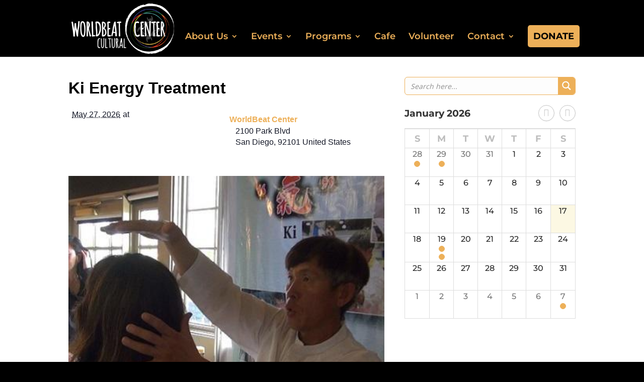

--- FILE ---
content_type: text/html; charset=UTF-8
request_url: https://www.worldbeatcenter.org/event/ki-energy-treatment/2026-05-27/
body_size: 44925
content:
<!DOCTYPE html>
<html lang="en-US">
<head>
  <meta name="google-site-verification" content="1gi8htPPZPEAMmb3qyrIXKaeyQP2tnGsdHS3TEr0FJE" />
  <meta charset="UTF-8" />
<script type="text/javascript">
/* <![CDATA[ */
var gform;gform||(document.addEventListener("gform_main_scripts_loaded",function(){gform.scriptsLoaded=!0}),document.addEventListener("gform/theme/scripts_loaded",function(){gform.themeScriptsLoaded=!0}),window.addEventListener("DOMContentLoaded",function(){gform.domLoaded=!0}),gform={domLoaded:!1,scriptsLoaded:!1,themeScriptsLoaded:!1,isFormEditor:()=>"function"==typeof InitializeEditor,callIfLoaded:function(o){return!(!gform.domLoaded||!gform.scriptsLoaded||!gform.themeScriptsLoaded&&!gform.isFormEditor()||(gform.isFormEditor()&&console.warn("The use of gform.initializeOnLoaded() is deprecated in the form editor context and will be removed in Gravity Forms 3.1."),o(),0))},initializeOnLoaded:function(o){gform.callIfLoaded(o)||(document.addEventListener("gform_main_scripts_loaded",()=>{gform.scriptsLoaded=!0,gform.callIfLoaded(o)}),document.addEventListener("gform/theme/scripts_loaded",()=>{gform.themeScriptsLoaded=!0,gform.callIfLoaded(o)}),window.addEventListener("DOMContentLoaded",()=>{gform.domLoaded=!0,gform.callIfLoaded(o)}))},hooks:{action:{},filter:{}},addAction:function(o,r,e,t){gform.addHook("action",o,r,e,t)},addFilter:function(o,r,e,t){gform.addHook("filter",o,r,e,t)},doAction:function(o){gform.doHook("action",o,arguments)},applyFilters:function(o){return gform.doHook("filter",o,arguments)},removeAction:function(o,r){gform.removeHook("action",o,r)},removeFilter:function(o,r,e){gform.removeHook("filter",o,r,e)},addHook:function(o,r,e,t,n){null==gform.hooks[o][r]&&(gform.hooks[o][r]=[]);var d=gform.hooks[o][r];null==n&&(n=r+"_"+d.length),gform.hooks[o][r].push({tag:n,callable:e,priority:t=null==t?10:t})},doHook:function(r,o,e){var t;if(e=Array.prototype.slice.call(e,1),null!=gform.hooks[r][o]&&((o=gform.hooks[r][o]).sort(function(o,r){return o.priority-r.priority}),o.forEach(function(o){"function"!=typeof(t=o.callable)&&(t=window[t]),"action"==r?t.apply(null,e):e[0]=t.apply(null,e)})),"filter"==r)return e[0]},removeHook:function(o,r,t,n){var e;null!=gform.hooks[o][r]&&(e=(e=gform.hooks[o][r]).filter(function(o,r,e){return!!(null!=n&&n!=o.tag||null!=t&&t!=o.priority)}),gform.hooks[o][r]=e)}});
/* ]]> */
</script>

  <meta http-equiv="X-UA-Compatible" content="IE=edge">  
  <link rel="pingback" href="https://www.worldbeatcenter.org/xmlrpc.php" />
  
  <script type="text/javascript">
      document.documentElement.className = 'js';
  </script>
  
  <title>Ki Energy Treatment | WorldBeat Center Official Website</title>
<link rel='stylesheet' id='tribe-events-views-v2-bootstrap-datepicker-styles-css' href='https://www.worldbeatcenter.org/wp-content/plugins/the-events-calendar/vendor/bootstrap-datepicker/css/bootstrap-datepicker.standalone.min.css?ver=6.15.14' type='text/css' media='all' />
<link rel='stylesheet' id='tec-variables-skeleton-css' href='https://www.worldbeatcenter.org/wp-content/plugins/the-events-calendar/common/build/css/variables-skeleton.css?ver=6.10.1' type='text/css' media='all' />
<link rel='stylesheet' id='tribe-common-skeleton-style-css' href='https://www.worldbeatcenter.org/wp-content/plugins/the-events-calendar/common/build/css/common-skeleton.css?ver=6.10.1' type='text/css' media='all' />
<link rel='stylesheet' id='tribe-tooltipster-css-css' href='https://www.worldbeatcenter.org/wp-content/plugins/the-events-calendar/common/vendor/tooltipster/tooltipster.bundle.min.css?ver=6.10.1' type='text/css' media='all' />
<link rel='stylesheet' id='tribe-events-views-v2-skeleton-css' href='https://www.worldbeatcenter.org/wp-content/plugins/the-events-calendar/build/css/views-skeleton.css?ver=6.15.14' type='text/css' media='all' />
<link rel='stylesheet' id='tec-variables-full-css' href='https://www.worldbeatcenter.org/wp-content/plugins/the-events-calendar/common/build/css/variables-full.css?ver=6.10.1' type='text/css' media='all' />
<link rel='stylesheet' id='tribe-common-full-style-css' href='https://www.worldbeatcenter.org/wp-content/plugins/the-events-calendar/common/build/css/common-full.css?ver=6.10.1' type='text/css' media='all' />
<link rel='stylesheet' id='tribe-events-views-v2-full-css' href='https://www.worldbeatcenter.org/wp-content/plugins/the-events-calendar/build/css/views-full.css?ver=6.15.14' type='text/css' media='all' />
<link rel='stylesheet' id='tribe-events-views-v2-print-css' href='https://www.worldbeatcenter.org/wp-content/plugins/the-events-calendar/build/css/views-print.css?ver=6.15.14' type='text/css' media='print' />
<link rel='stylesheet' id='tribe-events-pro-views-v2-print-css' href='https://www.worldbeatcenter.org/wp-content/plugins/events-calendar-pro/build/css/views-print.css?ver=7.7.12' type='text/css' media='print' />
<link rel="preconnect" href="https://fonts.gstatic.com" crossorigin /><style id="et-builder-googlefonts-cached-inline">/* Original: https://fonts.googleapis.com/css?family=Montserrat:100,200,300,regular,500,600,700,800,900,100italic,200italic,300italic,italic,500italic,600italic,700italic,800italic,900italic&#038;subset=cyrillic,cyrillic-ext,latin,latin-ext,vietnamese&#038;display=swap *//* User Agent: Mozilla/5.0 (Unknown; Linux x86_64) AppleWebKit/538.1 (KHTML, like Gecko) Safari/538.1 Daum/4.1 */@font-face {font-family: 'Montserrat';font-style: italic;font-weight: 100;font-display: swap;src: url(https://fonts.gstatic.com/s/montserrat/v31/JTUFjIg1_i6t8kCHKm459Wx7xQYXK0vOoz6jq6R8aX8.ttf) format('truetype');}@font-face {font-family: 'Montserrat';font-style: italic;font-weight: 200;font-display: swap;src: url(https://fonts.gstatic.com/s/montserrat/v31/JTUFjIg1_i6t8kCHKm459Wx7xQYXK0vOoz6jqyR9aX8.ttf) format('truetype');}@font-face {font-family: 'Montserrat';font-style: italic;font-weight: 300;font-display: swap;src: url(https://fonts.gstatic.com/s/montserrat/v31/JTUFjIg1_i6t8kCHKm459Wx7xQYXK0vOoz6jq_p9aX8.ttf) format('truetype');}@font-face {font-family: 'Montserrat';font-style: italic;font-weight: 400;font-display: swap;src: url(https://fonts.gstatic.com/s/montserrat/v31/JTUFjIg1_i6t8kCHKm459Wx7xQYXK0vOoz6jq6R9aX8.ttf) format('truetype');}@font-face {font-family: 'Montserrat';font-style: italic;font-weight: 500;font-display: swap;src: url(https://fonts.gstatic.com/s/montserrat/v31/JTUFjIg1_i6t8kCHKm459Wx7xQYXK0vOoz6jq5Z9aX8.ttf) format('truetype');}@font-face {font-family: 'Montserrat';font-style: italic;font-weight: 600;font-display: swap;src: url(https://fonts.gstatic.com/s/montserrat/v31/JTUFjIg1_i6t8kCHKm459Wx7xQYXK0vOoz6jq3p6aX8.ttf) format('truetype');}@font-face {font-family: 'Montserrat';font-style: italic;font-weight: 700;font-display: swap;src: url(https://fonts.gstatic.com/s/montserrat/v31/JTUFjIg1_i6t8kCHKm459Wx7xQYXK0vOoz6jq0N6aX8.ttf) format('truetype');}@font-face {font-family: 'Montserrat';font-style: italic;font-weight: 800;font-display: swap;src: url(https://fonts.gstatic.com/s/montserrat/v31/JTUFjIg1_i6t8kCHKm459Wx7xQYXK0vOoz6jqyR6aX8.ttf) format('truetype');}@font-face {font-family: 'Montserrat';font-style: italic;font-weight: 900;font-display: swap;src: url(https://fonts.gstatic.com/s/montserrat/v31/JTUFjIg1_i6t8kCHKm459Wx7xQYXK0vOoz6jqw16aX8.ttf) format('truetype');}@font-face {font-family: 'Montserrat';font-style: normal;font-weight: 100;font-display: swap;src: url(https://fonts.gstatic.com/s/montserrat/v31/JTUHjIg1_i6t8kCHKm4532VJOt5-QNFgpCtr6Uw-.ttf) format('truetype');}@font-face {font-family: 'Montserrat';font-style: normal;font-weight: 200;font-display: swap;src: url(https://fonts.gstatic.com/s/montserrat/v31/JTUHjIg1_i6t8kCHKm4532VJOt5-QNFgpCvr6Ew-.ttf) format('truetype');}@font-face {font-family: 'Montserrat';font-style: normal;font-weight: 300;font-display: swap;src: url(https://fonts.gstatic.com/s/montserrat/v31/JTUHjIg1_i6t8kCHKm4532VJOt5-QNFgpCs16Ew-.ttf) format('truetype');}@font-face {font-family: 'Montserrat';font-style: normal;font-weight: 400;font-display: swap;src: url(https://fonts.gstatic.com/s/montserrat/v31/JTUHjIg1_i6t8kCHKm4532VJOt5-QNFgpCtr6Ew-.ttf) format('truetype');}@font-face {font-family: 'Montserrat';font-style: normal;font-weight: 500;font-display: swap;src: url(https://fonts.gstatic.com/s/montserrat/v31/JTUHjIg1_i6t8kCHKm4532VJOt5-QNFgpCtZ6Ew-.ttf) format('truetype');}@font-face {font-family: 'Montserrat';font-style: normal;font-weight: 600;font-display: swap;src: url(https://fonts.gstatic.com/s/montserrat/v31/JTUHjIg1_i6t8kCHKm4532VJOt5-QNFgpCu170w-.ttf) format('truetype');}@font-face {font-family: 'Montserrat';font-style: normal;font-weight: 700;font-display: swap;src: url(https://fonts.gstatic.com/s/montserrat/v31/JTUHjIg1_i6t8kCHKm4532VJOt5-QNFgpCuM70w-.ttf) format('truetype');}@font-face {font-family: 'Montserrat';font-style: normal;font-weight: 800;font-display: swap;src: url(https://fonts.gstatic.com/s/montserrat/v31/JTUHjIg1_i6t8kCHKm4532VJOt5-QNFgpCvr70w-.ttf) format('truetype');}@font-face {font-family: 'Montserrat';font-style: normal;font-weight: 900;font-display: swap;src: url(https://fonts.gstatic.com/s/montserrat/v31/JTUHjIg1_i6t8kCHKm4532VJOt5-QNFgpCvC70w-.ttf) format('truetype');}/* User Agent: Mozilla/5.0 (Windows NT 6.1; WOW64; rv:27.0) Gecko/20100101 Firefox/27.0 */@font-face {font-family: 'Montserrat';font-style: italic;font-weight: 100;font-display: swap;src: url(https://fonts.gstatic.com/l/font?kit=JTUFjIg1_i6t8kCHKm459Wx7xQYXK0vOoz6jq6R8aXw&skey=2d3c1187d5eede0f&v=v31) format('woff');}@font-face {font-family: 'Montserrat';font-style: italic;font-weight: 200;font-display: swap;src: url(https://fonts.gstatic.com/l/font?kit=JTUFjIg1_i6t8kCHKm459Wx7xQYXK0vOoz6jqyR9aXw&skey=2d3c1187d5eede0f&v=v31) format('woff');}@font-face {font-family: 'Montserrat';font-style: italic;font-weight: 300;font-display: swap;src: url(https://fonts.gstatic.com/l/font?kit=JTUFjIg1_i6t8kCHKm459Wx7xQYXK0vOoz6jq_p9aXw&skey=2d3c1187d5eede0f&v=v31) format('woff');}@font-face {font-family: 'Montserrat';font-style: italic;font-weight: 400;font-display: swap;src: url(https://fonts.gstatic.com/l/font?kit=JTUFjIg1_i6t8kCHKm459Wx7xQYXK0vOoz6jq6R9aXw&skey=2d3c1187d5eede0f&v=v31) format('woff');}@font-face {font-family: 'Montserrat';font-style: italic;font-weight: 500;font-display: swap;src: url(https://fonts.gstatic.com/l/font?kit=JTUFjIg1_i6t8kCHKm459Wx7xQYXK0vOoz6jq5Z9aXw&skey=2d3c1187d5eede0f&v=v31) format('woff');}@font-face {font-family: 'Montserrat';font-style: italic;font-weight: 600;font-display: swap;src: url(https://fonts.gstatic.com/l/font?kit=JTUFjIg1_i6t8kCHKm459Wx7xQYXK0vOoz6jq3p6aXw&skey=2d3c1187d5eede0f&v=v31) format('woff');}@font-face {font-family: 'Montserrat';font-style: italic;font-weight: 700;font-display: swap;src: url(https://fonts.gstatic.com/l/font?kit=JTUFjIg1_i6t8kCHKm459Wx7xQYXK0vOoz6jq0N6aXw&skey=2d3c1187d5eede0f&v=v31) format('woff');}@font-face {font-family: 'Montserrat';font-style: italic;font-weight: 800;font-display: swap;src: url(https://fonts.gstatic.com/l/font?kit=JTUFjIg1_i6t8kCHKm459Wx7xQYXK0vOoz6jqyR6aXw&skey=2d3c1187d5eede0f&v=v31) format('woff');}@font-face {font-family: 'Montserrat';font-style: italic;font-weight: 900;font-display: swap;src: url(https://fonts.gstatic.com/l/font?kit=JTUFjIg1_i6t8kCHKm459Wx7xQYXK0vOoz6jqw16aXw&skey=2d3c1187d5eede0f&v=v31) format('woff');}@font-face {font-family: 'Montserrat';font-style: normal;font-weight: 100;font-display: swap;src: url(https://fonts.gstatic.com/l/font?kit=JTUHjIg1_i6t8kCHKm4532VJOt5-QNFgpCtr6Uw9&skey=7bc19f711c0de8f&v=v31) format('woff');}@font-face {font-family: 'Montserrat';font-style: normal;font-weight: 200;font-display: swap;src: url(https://fonts.gstatic.com/l/font?kit=JTUHjIg1_i6t8kCHKm4532VJOt5-QNFgpCvr6Ew9&skey=7bc19f711c0de8f&v=v31) format('woff');}@font-face {font-family: 'Montserrat';font-style: normal;font-weight: 300;font-display: swap;src: url(https://fonts.gstatic.com/l/font?kit=JTUHjIg1_i6t8kCHKm4532VJOt5-QNFgpCs16Ew9&skey=7bc19f711c0de8f&v=v31) format('woff');}@font-face {font-family: 'Montserrat';font-style: normal;font-weight: 400;font-display: swap;src: url(https://fonts.gstatic.com/l/font?kit=JTUHjIg1_i6t8kCHKm4532VJOt5-QNFgpCtr6Ew9&skey=7bc19f711c0de8f&v=v31) format('woff');}@font-face {font-family: 'Montserrat';font-style: normal;font-weight: 500;font-display: swap;src: url(https://fonts.gstatic.com/l/font?kit=JTUHjIg1_i6t8kCHKm4532VJOt5-QNFgpCtZ6Ew9&skey=7bc19f711c0de8f&v=v31) format('woff');}@font-face {font-family: 'Montserrat';font-style: normal;font-weight: 600;font-display: swap;src: url(https://fonts.gstatic.com/l/font?kit=JTUHjIg1_i6t8kCHKm4532VJOt5-QNFgpCu170w9&skey=7bc19f711c0de8f&v=v31) format('woff');}@font-face {font-family: 'Montserrat';font-style: normal;font-weight: 700;font-display: swap;src: url(https://fonts.gstatic.com/l/font?kit=JTUHjIg1_i6t8kCHKm4532VJOt5-QNFgpCuM70w9&skey=7bc19f711c0de8f&v=v31) format('woff');}@font-face {font-family: 'Montserrat';font-style: normal;font-weight: 800;font-display: swap;src: url(https://fonts.gstatic.com/l/font?kit=JTUHjIg1_i6t8kCHKm4532VJOt5-QNFgpCvr70w9&skey=7bc19f711c0de8f&v=v31) format('woff');}@font-face {font-family: 'Montserrat';font-style: normal;font-weight: 900;font-display: swap;src: url(https://fonts.gstatic.com/l/font?kit=JTUHjIg1_i6t8kCHKm4532VJOt5-QNFgpCvC70w9&skey=7bc19f711c0de8f&v=v31) format('woff');}/* User Agent: Mozilla/5.0 (Windows NT 6.3; rv:39.0) Gecko/20100101 Firefox/39.0 */@font-face {font-family: 'Montserrat';font-style: italic;font-weight: 100;font-display: swap;src: url(https://fonts.gstatic.com/s/montserrat/v31/JTUFjIg1_i6t8kCHKm459Wx7xQYXK0vOoz6jq6R8aXo.woff2) format('woff2');}@font-face {font-family: 'Montserrat';font-style: italic;font-weight: 200;font-display: swap;src: url(https://fonts.gstatic.com/s/montserrat/v31/JTUFjIg1_i6t8kCHKm459Wx7xQYXK0vOoz6jqyR9aXo.woff2) format('woff2');}@font-face {font-family: 'Montserrat';font-style: italic;font-weight: 300;font-display: swap;src: url(https://fonts.gstatic.com/s/montserrat/v31/JTUFjIg1_i6t8kCHKm459Wx7xQYXK0vOoz6jq_p9aXo.woff2) format('woff2');}@font-face {font-family: 'Montserrat';font-style: italic;font-weight: 400;font-display: swap;src: url(https://fonts.gstatic.com/s/montserrat/v31/JTUFjIg1_i6t8kCHKm459Wx7xQYXK0vOoz6jq6R9aXo.woff2) format('woff2');}@font-face {font-family: 'Montserrat';font-style: italic;font-weight: 500;font-display: swap;src: url(https://fonts.gstatic.com/s/montserrat/v31/JTUFjIg1_i6t8kCHKm459Wx7xQYXK0vOoz6jq5Z9aXo.woff2) format('woff2');}@font-face {font-family: 'Montserrat';font-style: italic;font-weight: 600;font-display: swap;src: url(https://fonts.gstatic.com/s/montserrat/v31/JTUFjIg1_i6t8kCHKm459Wx7xQYXK0vOoz6jq3p6aXo.woff2) format('woff2');}@font-face {font-family: 'Montserrat';font-style: italic;font-weight: 700;font-display: swap;src: url(https://fonts.gstatic.com/s/montserrat/v31/JTUFjIg1_i6t8kCHKm459Wx7xQYXK0vOoz6jq0N6aXo.woff2) format('woff2');}@font-face {font-family: 'Montserrat';font-style: italic;font-weight: 800;font-display: swap;src: url(https://fonts.gstatic.com/s/montserrat/v31/JTUFjIg1_i6t8kCHKm459Wx7xQYXK0vOoz6jqyR6aXo.woff2) format('woff2');}@font-face {font-family: 'Montserrat';font-style: italic;font-weight: 900;font-display: swap;src: url(https://fonts.gstatic.com/s/montserrat/v31/JTUFjIg1_i6t8kCHKm459Wx7xQYXK0vOoz6jqw16aXo.woff2) format('woff2');}@font-face {font-family: 'Montserrat';font-style: normal;font-weight: 100;font-display: swap;src: url(https://fonts.gstatic.com/s/montserrat/v31/JTUHjIg1_i6t8kCHKm4532VJOt5-QNFgpCtr6Uw7.woff2) format('woff2');}@font-face {font-family: 'Montserrat';font-style: normal;font-weight: 200;font-display: swap;src: url(https://fonts.gstatic.com/s/montserrat/v31/JTUHjIg1_i6t8kCHKm4532VJOt5-QNFgpCvr6Ew7.woff2) format('woff2');}@font-face {font-family: 'Montserrat';font-style: normal;font-weight: 300;font-display: swap;src: url(https://fonts.gstatic.com/s/montserrat/v31/JTUHjIg1_i6t8kCHKm4532VJOt5-QNFgpCs16Ew7.woff2) format('woff2');}@font-face {font-family: 'Montserrat';font-style: normal;font-weight: 400;font-display: swap;src: url(https://fonts.gstatic.com/s/montserrat/v31/JTUHjIg1_i6t8kCHKm4532VJOt5-QNFgpCtr6Ew7.woff2) format('woff2');}@font-face {font-family: 'Montserrat';font-style: normal;font-weight: 500;font-display: swap;src: url(https://fonts.gstatic.com/s/montserrat/v31/JTUHjIg1_i6t8kCHKm4532VJOt5-QNFgpCtZ6Ew7.woff2) format('woff2');}@font-face {font-family: 'Montserrat';font-style: normal;font-weight: 600;font-display: swap;src: url(https://fonts.gstatic.com/s/montserrat/v31/JTUHjIg1_i6t8kCHKm4532VJOt5-QNFgpCu170w7.woff2) format('woff2');}@font-face {font-family: 'Montserrat';font-style: normal;font-weight: 700;font-display: swap;src: url(https://fonts.gstatic.com/s/montserrat/v31/JTUHjIg1_i6t8kCHKm4532VJOt5-QNFgpCuM70w7.woff2) format('woff2');}@font-face {font-family: 'Montserrat';font-style: normal;font-weight: 800;font-display: swap;src: url(https://fonts.gstatic.com/s/montserrat/v31/JTUHjIg1_i6t8kCHKm4532VJOt5-QNFgpCvr70w7.woff2) format('woff2');}@font-face {font-family: 'Montserrat';font-style: normal;font-weight: 900;font-display: swap;src: url(https://fonts.gstatic.com/s/montserrat/v31/JTUHjIg1_i6t8kCHKm4532VJOt5-QNFgpCvC70w7.woff2) format('woff2');}</style><meta name='robots' content='max-image-preview:large' />
<script type="text/javascript">
			let jqueryParams=[],jQuery=function(r){return jqueryParams=[...jqueryParams,r],jQuery},$=function(r){return jqueryParams=[...jqueryParams,r],$};window.jQuery=jQuery,window.$=jQuery;let customHeadScripts=!1;jQuery.fn=jQuery.prototype={},$.fn=jQuery.prototype={},jQuery.noConflict=function(r){if(window.jQuery)return jQuery=window.jQuery,$=window.jQuery,customHeadScripts=!0,jQuery.noConflict},jQuery.ready=function(r){jqueryParams=[...jqueryParams,r]},$.ready=function(r){jqueryParams=[...jqueryParams,r]},jQuery.load=function(r){jqueryParams=[...jqueryParams,r]},$.load=function(r){jqueryParams=[...jqueryParams,r]},jQuery.fn.ready=function(r){jqueryParams=[...jqueryParams,r]},$.fn.ready=function(r){jqueryParams=[...jqueryParams,r]};</script><link rel='dns-prefetch' href='//connect.facebook.net' />
<link rel='dns-prefetch' href='//www.worldbeatcenter.org' />
<link rel='dns-prefetch' href='//fonts.googleapis.com' />
<link rel="alternate" type="application/rss+xml" title="WorldBeat Center Official Website &raquo; Feed" href="https://www.worldbeatcenter.org/feed/" />
<link rel="alternate" type="text/calendar" title="WorldBeat Center Official Website &raquo; iCal Feed" href="https://www.worldbeatcenter.org/calendar/?ical=1" />
<link rel="alternate" title="oEmbed (JSON)" type="application/json+oembed" href="https://www.worldbeatcenter.org/wp-json/oembed/1.0/embed?url=https%3A%2F%2Fwww.worldbeatcenter.org%2Fevent%2Fki-energy-treatment%2F2026-05-27%2F" />
<link rel="alternate" title="oEmbed (XML)" type="text/xml+oembed" href="https://www.worldbeatcenter.org/wp-json/oembed/1.0/embed?url=https%3A%2F%2Fwww.worldbeatcenter.org%2Fevent%2Fki-energy-treatment%2F2026-05-27%2F&#038;format=xml" />
		<!-- This site uses the Google Analytics by MonsterInsights plugin v9.11.1 - Using Analytics tracking - https://www.monsterinsights.com/ -->
		<!-- Note: MonsterInsights is not currently configured on this site. The site owner needs to authenticate with Google Analytics in the MonsterInsights settings panel. -->
					<!-- No tracking code set -->
				<!-- / Google Analytics by MonsterInsights -->
		<meta content="Divi Child Theme v.1.0.1" name="generator"/><link rel='stylesheet' id='tribe-events-full-pro-calendar-style-css' href='https://www.worldbeatcenter.org/wp-content/plugins/events-calendar-pro/build/css/tribe-events-pro-full.css?ver=7.7.12' type='text/css' media='all' />
<link rel='stylesheet' id='tribe-events-virtual-skeleton-css' href='https://www.worldbeatcenter.org/wp-content/plugins/events-calendar-pro/build/css/events-virtual-skeleton.css?ver=7.7.12' type='text/css' media='all' />
<link rel='stylesheet' id='tribe-events-virtual-full-css' href='https://www.worldbeatcenter.org/wp-content/plugins/events-calendar-pro/build/css/events-virtual-full.css?ver=7.7.12' type='text/css' media='all' />
<link rel='stylesheet' id='tribe-events-virtual-single-skeleton-css' href='https://www.worldbeatcenter.org/wp-content/plugins/events-calendar-pro/build/css/events-virtual-single-skeleton.css?ver=7.7.12' type='text/css' media='all' />
<link rel='stylesheet' id='tribe-events-virtual-single-full-css' href='https://www.worldbeatcenter.org/wp-content/plugins/events-calendar-pro/build/css/events-virtual-single-full.css?ver=7.7.12' type='text/css' media='all' />
<link rel='stylesheet' id='tec-events-pro-single-css' href='https://www.worldbeatcenter.org/wp-content/plugins/events-calendar-pro/build/css/events-single.css?ver=7.7.12' type='text/css' media='all' />
<link rel='stylesheet' id='tribe-events-calendar-pro-style-css' href='https://www.worldbeatcenter.org/wp-content/plugins/events-calendar-pro/build/css/tribe-events-pro-full.css?ver=7.7.12' type='text/css' media='all' />
<link rel='stylesheet' id='tribe-events-pro-mini-calendar-block-styles-css' href='https://www.worldbeatcenter.org/wp-content/plugins/events-calendar-pro/build/css/tribe-events-pro-mini-calendar-block.css?ver=7.7.12' type='text/css' media='all' />
<link rel='stylesheet' id='tribe-events-v2-single-skeleton-css' href='https://www.worldbeatcenter.org/wp-content/plugins/the-events-calendar/build/css/tribe-events-single-skeleton.css?ver=6.15.14' type='text/css' media='all' />
<link rel='stylesheet' id='tribe-events-v2-single-skeleton-full-css' href='https://www.worldbeatcenter.org/wp-content/plugins/the-events-calendar/build/css/tribe-events-single-full.css?ver=6.15.14' type='text/css' media='all' />
<link rel='stylesheet' id='tribe-events-virtual-single-v2-skeleton-css' href='https://www.worldbeatcenter.org/wp-content/plugins/events-calendar-pro/build/css/events-virtual-single-v2-skeleton.css?ver=7.7.12' type='text/css' media='all' />
<link rel='stylesheet' id='tribe-events-virtual-single-v2-full-css' href='https://www.worldbeatcenter.org/wp-content/plugins/events-calendar-pro/build/css/events-virtual-single-v2-full.css?ver=7.7.12' type='text/css' media='all' />
<link rel='stylesheet' id='tribe-events-v2-virtual-single-block-css' href='https://www.worldbeatcenter.org/wp-content/plugins/events-calendar-pro/build/css/events-virtual-single-block.css?ver=7.7.12' type='text/css' media='all' />
<link rel='stylesheet' id='sbi_styles-css' href='https://www.worldbeatcenter.org/wp-content/plugins/instagram-feed/css/sbi-styles.min.css?ver=6.10.0' type='text/css' media='all' />
<link rel='stylesheet' id='wp-block-library-css' href='https://www.worldbeatcenter.org/wp-includes/css/dist/block-library/style.min.css?ver=6.9' type='text/css' media='all' />
<style id='global-styles-inline-css' type='text/css'>
:root{--wp--preset--aspect-ratio--square: 1;--wp--preset--aspect-ratio--4-3: 4/3;--wp--preset--aspect-ratio--3-4: 3/4;--wp--preset--aspect-ratio--3-2: 3/2;--wp--preset--aspect-ratio--2-3: 2/3;--wp--preset--aspect-ratio--16-9: 16/9;--wp--preset--aspect-ratio--9-16: 9/16;--wp--preset--color--black: #000000;--wp--preset--color--cyan-bluish-gray: #abb8c3;--wp--preset--color--white: #ffffff;--wp--preset--color--pale-pink: #f78da7;--wp--preset--color--vivid-red: #cf2e2e;--wp--preset--color--luminous-vivid-orange: #ff6900;--wp--preset--color--luminous-vivid-amber: #fcb900;--wp--preset--color--light-green-cyan: #7bdcb5;--wp--preset--color--vivid-green-cyan: #00d084;--wp--preset--color--pale-cyan-blue: #8ed1fc;--wp--preset--color--vivid-cyan-blue: #0693e3;--wp--preset--color--vivid-purple: #9b51e0;--wp--preset--gradient--vivid-cyan-blue-to-vivid-purple: linear-gradient(135deg,rgb(6,147,227) 0%,rgb(155,81,224) 100%);--wp--preset--gradient--light-green-cyan-to-vivid-green-cyan: linear-gradient(135deg,rgb(122,220,180) 0%,rgb(0,208,130) 100%);--wp--preset--gradient--luminous-vivid-amber-to-luminous-vivid-orange: linear-gradient(135deg,rgb(252,185,0) 0%,rgb(255,105,0) 100%);--wp--preset--gradient--luminous-vivid-orange-to-vivid-red: linear-gradient(135deg,rgb(255,105,0) 0%,rgb(207,46,46) 100%);--wp--preset--gradient--very-light-gray-to-cyan-bluish-gray: linear-gradient(135deg,rgb(238,238,238) 0%,rgb(169,184,195) 100%);--wp--preset--gradient--cool-to-warm-spectrum: linear-gradient(135deg,rgb(74,234,220) 0%,rgb(151,120,209) 20%,rgb(207,42,186) 40%,rgb(238,44,130) 60%,rgb(251,105,98) 80%,rgb(254,248,76) 100%);--wp--preset--gradient--blush-light-purple: linear-gradient(135deg,rgb(255,206,236) 0%,rgb(152,150,240) 100%);--wp--preset--gradient--blush-bordeaux: linear-gradient(135deg,rgb(254,205,165) 0%,rgb(254,45,45) 50%,rgb(107,0,62) 100%);--wp--preset--gradient--luminous-dusk: linear-gradient(135deg,rgb(255,203,112) 0%,rgb(199,81,192) 50%,rgb(65,88,208) 100%);--wp--preset--gradient--pale-ocean: linear-gradient(135deg,rgb(255,245,203) 0%,rgb(182,227,212) 50%,rgb(51,167,181) 100%);--wp--preset--gradient--electric-grass: linear-gradient(135deg,rgb(202,248,128) 0%,rgb(113,206,126) 100%);--wp--preset--gradient--midnight: linear-gradient(135deg,rgb(2,3,129) 0%,rgb(40,116,252) 100%);--wp--preset--font-size--small: 13px;--wp--preset--font-size--medium: 20px;--wp--preset--font-size--large: 36px;--wp--preset--font-size--x-large: 42px;--wp--preset--spacing--20: 0.44rem;--wp--preset--spacing--30: 0.67rem;--wp--preset--spacing--40: 1rem;--wp--preset--spacing--50: 1.5rem;--wp--preset--spacing--60: 2.25rem;--wp--preset--spacing--70: 3.38rem;--wp--preset--spacing--80: 5.06rem;--wp--preset--shadow--natural: 6px 6px 9px rgba(0, 0, 0, 0.2);--wp--preset--shadow--deep: 12px 12px 50px rgba(0, 0, 0, 0.4);--wp--preset--shadow--sharp: 6px 6px 0px rgba(0, 0, 0, 0.2);--wp--preset--shadow--outlined: 6px 6px 0px -3px rgb(255, 255, 255), 6px 6px rgb(0, 0, 0);--wp--preset--shadow--crisp: 6px 6px 0px rgb(0, 0, 0);}:root { --wp--style--global--content-size: 823px;--wp--style--global--wide-size: 1080px; }:where(body) { margin: 0; }.wp-site-blocks > .alignleft { float: left; margin-right: 2em; }.wp-site-blocks > .alignright { float: right; margin-left: 2em; }.wp-site-blocks > .aligncenter { justify-content: center; margin-left: auto; margin-right: auto; }:where(.is-layout-flex){gap: 0.5em;}:where(.is-layout-grid){gap: 0.5em;}.is-layout-flow > .alignleft{float: left;margin-inline-start: 0;margin-inline-end: 2em;}.is-layout-flow > .alignright{float: right;margin-inline-start: 2em;margin-inline-end: 0;}.is-layout-flow > .aligncenter{margin-left: auto !important;margin-right: auto !important;}.is-layout-constrained > .alignleft{float: left;margin-inline-start: 0;margin-inline-end: 2em;}.is-layout-constrained > .alignright{float: right;margin-inline-start: 2em;margin-inline-end: 0;}.is-layout-constrained > .aligncenter{margin-left: auto !important;margin-right: auto !important;}.is-layout-constrained > :where(:not(.alignleft):not(.alignright):not(.alignfull)){max-width: var(--wp--style--global--content-size);margin-left: auto !important;margin-right: auto !important;}.is-layout-constrained > .alignwide{max-width: var(--wp--style--global--wide-size);}body .is-layout-flex{display: flex;}.is-layout-flex{flex-wrap: wrap;align-items: center;}.is-layout-flex > :is(*, div){margin: 0;}body .is-layout-grid{display: grid;}.is-layout-grid > :is(*, div){margin: 0;}body{padding-top: 0px;padding-right: 0px;padding-bottom: 0px;padding-left: 0px;}:root :where(.wp-element-button, .wp-block-button__link){background-color: #32373c;border-width: 0;color: #fff;font-family: inherit;font-size: inherit;font-style: inherit;font-weight: inherit;letter-spacing: inherit;line-height: inherit;padding-top: calc(0.667em + 2px);padding-right: calc(1.333em + 2px);padding-bottom: calc(0.667em + 2px);padding-left: calc(1.333em + 2px);text-decoration: none;text-transform: inherit;}.has-black-color{color: var(--wp--preset--color--black) !important;}.has-cyan-bluish-gray-color{color: var(--wp--preset--color--cyan-bluish-gray) !important;}.has-white-color{color: var(--wp--preset--color--white) !important;}.has-pale-pink-color{color: var(--wp--preset--color--pale-pink) !important;}.has-vivid-red-color{color: var(--wp--preset--color--vivid-red) !important;}.has-luminous-vivid-orange-color{color: var(--wp--preset--color--luminous-vivid-orange) !important;}.has-luminous-vivid-amber-color{color: var(--wp--preset--color--luminous-vivid-amber) !important;}.has-light-green-cyan-color{color: var(--wp--preset--color--light-green-cyan) !important;}.has-vivid-green-cyan-color{color: var(--wp--preset--color--vivid-green-cyan) !important;}.has-pale-cyan-blue-color{color: var(--wp--preset--color--pale-cyan-blue) !important;}.has-vivid-cyan-blue-color{color: var(--wp--preset--color--vivid-cyan-blue) !important;}.has-vivid-purple-color{color: var(--wp--preset--color--vivid-purple) !important;}.has-black-background-color{background-color: var(--wp--preset--color--black) !important;}.has-cyan-bluish-gray-background-color{background-color: var(--wp--preset--color--cyan-bluish-gray) !important;}.has-white-background-color{background-color: var(--wp--preset--color--white) !important;}.has-pale-pink-background-color{background-color: var(--wp--preset--color--pale-pink) !important;}.has-vivid-red-background-color{background-color: var(--wp--preset--color--vivid-red) !important;}.has-luminous-vivid-orange-background-color{background-color: var(--wp--preset--color--luminous-vivid-orange) !important;}.has-luminous-vivid-amber-background-color{background-color: var(--wp--preset--color--luminous-vivid-amber) !important;}.has-light-green-cyan-background-color{background-color: var(--wp--preset--color--light-green-cyan) !important;}.has-vivid-green-cyan-background-color{background-color: var(--wp--preset--color--vivid-green-cyan) !important;}.has-pale-cyan-blue-background-color{background-color: var(--wp--preset--color--pale-cyan-blue) !important;}.has-vivid-cyan-blue-background-color{background-color: var(--wp--preset--color--vivid-cyan-blue) !important;}.has-vivid-purple-background-color{background-color: var(--wp--preset--color--vivid-purple) !important;}.has-black-border-color{border-color: var(--wp--preset--color--black) !important;}.has-cyan-bluish-gray-border-color{border-color: var(--wp--preset--color--cyan-bluish-gray) !important;}.has-white-border-color{border-color: var(--wp--preset--color--white) !important;}.has-pale-pink-border-color{border-color: var(--wp--preset--color--pale-pink) !important;}.has-vivid-red-border-color{border-color: var(--wp--preset--color--vivid-red) !important;}.has-luminous-vivid-orange-border-color{border-color: var(--wp--preset--color--luminous-vivid-orange) !important;}.has-luminous-vivid-amber-border-color{border-color: var(--wp--preset--color--luminous-vivid-amber) !important;}.has-light-green-cyan-border-color{border-color: var(--wp--preset--color--light-green-cyan) !important;}.has-vivid-green-cyan-border-color{border-color: var(--wp--preset--color--vivid-green-cyan) !important;}.has-pale-cyan-blue-border-color{border-color: var(--wp--preset--color--pale-cyan-blue) !important;}.has-vivid-cyan-blue-border-color{border-color: var(--wp--preset--color--vivid-cyan-blue) !important;}.has-vivid-purple-border-color{border-color: var(--wp--preset--color--vivid-purple) !important;}.has-vivid-cyan-blue-to-vivid-purple-gradient-background{background: var(--wp--preset--gradient--vivid-cyan-blue-to-vivid-purple) !important;}.has-light-green-cyan-to-vivid-green-cyan-gradient-background{background: var(--wp--preset--gradient--light-green-cyan-to-vivid-green-cyan) !important;}.has-luminous-vivid-amber-to-luminous-vivid-orange-gradient-background{background: var(--wp--preset--gradient--luminous-vivid-amber-to-luminous-vivid-orange) !important;}.has-luminous-vivid-orange-to-vivid-red-gradient-background{background: var(--wp--preset--gradient--luminous-vivid-orange-to-vivid-red) !important;}.has-very-light-gray-to-cyan-bluish-gray-gradient-background{background: var(--wp--preset--gradient--very-light-gray-to-cyan-bluish-gray) !important;}.has-cool-to-warm-spectrum-gradient-background{background: var(--wp--preset--gradient--cool-to-warm-spectrum) !important;}.has-blush-light-purple-gradient-background{background: var(--wp--preset--gradient--blush-light-purple) !important;}.has-blush-bordeaux-gradient-background{background: var(--wp--preset--gradient--blush-bordeaux) !important;}.has-luminous-dusk-gradient-background{background: var(--wp--preset--gradient--luminous-dusk) !important;}.has-pale-ocean-gradient-background{background: var(--wp--preset--gradient--pale-ocean) !important;}.has-electric-grass-gradient-background{background: var(--wp--preset--gradient--electric-grass) !important;}.has-midnight-gradient-background{background: var(--wp--preset--gradient--midnight) !important;}.has-small-font-size{font-size: var(--wp--preset--font-size--small) !important;}.has-medium-font-size{font-size: var(--wp--preset--font-size--medium) !important;}.has-large-font-size{font-size: var(--wp--preset--font-size--large) !important;}.has-x-large-font-size{font-size: var(--wp--preset--font-size--x-large) !important;}
/*# sourceURL=global-styles-inline-css */
</style>

<link rel='stylesheet' id='wp-components-css' href='https://www.worldbeatcenter.org/wp-includes/css/dist/components/style.min.css?ver=6.9' type='text/css' media='all' />
<link rel='stylesheet' id='wp-preferences-css' href='https://www.worldbeatcenter.org/wp-includes/css/dist/preferences/style.min.css?ver=6.9' type='text/css' media='all' />
<link rel='stylesheet' id='wp-block-editor-css' href='https://www.worldbeatcenter.org/wp-includes/css/dist/block-editor/style.min.css?ver=6.9' type='text/css' media='all' />
<link rel='stylesheet' id='popup-maker-block-library-style-css' href='https://www.worldbeatcenter.org/wp-content/plugins/popup-maker/dist/packages/block-library-style.css?ver=dbea705cfafe089d65f1' type='text/css' media='all' />
<link rel='stylesheet' id='tribe-events-v2-single-blocks-css' href='https://www.worldbeatcenter.org/wp-content/plugins/the-events-calendar/build/css/tribe-events-single-blocks.css?ver=6.15.14' type='text/css' media='all' />
<link rel='stylesheet' id='justifiedGalleryCSS-css' href='https://www.worldbeatcenter.org/wp-content/plugins/flickr-photostream/justifiedgallery/css/justifiedGallery.min.css?ver=6.9' type='text/css' media='all' />
<link rel='stylesheet' id='swipeboxCSS-css' href='https://www.worldbeatcenter.org/wp-content/plugins/flickr-photostream/swipebox/css/swipebox.min.css?ver=6.9' type='text/css' media='all' />
<link rel='stylesheet' id='woocommerce-layout-css' href='https://www.worldbeatcenter.org/wp-content/plugins/woocommerce/assets/css/woocommerce-layout.css?ver=10.4.3' type='text/css' media='all' />
<link rel='stylesheet' id='woocommerce-smallscreen-css' href='https://www.worldbeatcenter.org/wp-content/plugins/woocommerce/assets/css/woocommerce-smallscreen.css?ver=10.4.3' type='text/css' media='only screen and (max-width: 768px)' />
<link rel='stylesheet' id='woocommerce-general-css' href='https://www.worldbeatcenter.org/wp-content/plugins/woocommerce/assets/css/woocommerce.css?ver=10.4.3' type='text/css' media='all' />
<style id='woocommerce-inline-inline-css' type='text/css'>
.woocommerce form .form-row .required { visibility: visible; }
/*# sourceURL=woocommerce-inline-inline-css */
</style>
<link rel='stylesheet' id='et_monarch-css-css' href='https://www.worldbeatcenter.org/wp-content/plugins/monarch/css/style.css?ver=1.4.14' type='text/css' media='all' />
<link rel='stylesheet' id='et-gf-open-sans-css' href='https://fonts.googleapis.com/css?family=Open+Sans:400,700' type='text/css' media='all' />
<link rel='stylesheet' id='tribe-events-block-event-venue-css' href='https://www.worldbeatcenter.org/wp-content/plugins/the-events-calendar/build/event-venue/frontend.css?ver=6.15.14' type='text/css' media='all' />
<link rel='stylesheet' id='wpdreams-ajaxsearchpro-instances-css' href='https://www.worldbeatcenter.org/wp-content/uploads/asp_upload/style.instances-ho-is-po-no-da-co-au-ga-se-is.css?ver=mhjv9F' type='text/css' media='all' />
<link rel='stylesheet' id='popup-maker-site-css' href='//www.worldbeatcenter.org/wp-content/uploads/pum/pum-site-styles.css?generated=1757540496&#038;ver=1.21.5' type='text/css' media='all' />
<link rel='stylesheet' id='gform_basic-css' href='https://www.worldbeatcenter.org/wp-content/plugins/gravityforms/assets/css/dist/basic.min.css?ver=2.9.25' type='text/css' media='all' />
<link rel='stylesheet' id='gform_theme_components-css' href='https://www.worldbeatcenter.org/wp-content/plugins/gravityforms/assets/css/dist/theme-components.min.css?ver=2.9.25' type='text/css' media='all' />
<link rel='stylesheet' id='gform_theme-css' href='https://www.worldbeatcenter.org/wp-content/plugins/gravityforms/assets/css/dist/theme.min.css?ver=2.9.25' type='text/css' media='all' />
<link rel='stylesheet' id='divi-style-parent-css' href='https://www.worldbeatcenter.org/wp-content/themes/Divi/style-static.min.css?ver=4.27.5' type='text/css' media='all' />
<link rel='stylesheet' id='divi-style-pum-css' href='https://www.worldbeatcenter.org/wp-content/themes/divi-ETS-child-theme/style.css?ver=4.27.5' type='text/css' media='all' />
<script type="text/javascript" src="https://www.worldbeatcenter.org/wp-includes/js/jquery/jquery.min.js?ver=3.7.1" id="jquery-core-js"></script>
<script type="text/javascript" src="https://www.worldbeatcenter.org/wp-includes/js/jquery/jquery-migrate.min.js?ver=3.4.1" id="jquery-migrate-js"></script>
<script type="text/javascript" id="jquery-js-after">
/* <![CDATA[ */
jqueryParams.length&&$.each(jqueryParams,function(e,r){if("function"==typeof r){var n=String(r);n.replace("$","jQuery");var a=new Function("return "+n)();$(document).ready(a)}});
//# sourceURL=jquery-js-after
/* ]]> */
</script>
<script type="text/javascript" src="https://www.worldbeatcenter.org/wp-content/plugins/the-events-calendar/common/build/js/tribe-common.js?ver=9c44e11f3503a33e9540" id="tribe-common-js"></script>
<script type="text/javascript" src="https://www.worldbeatcenter.org/wp-content/plugins/the-events-calendar/build/js/views/breakpoints.js?ver=4208de2df2852e0b91ec" id="tribe-events-views-v2-breakpoints-js"></script>
<script type="text/javascript" src="https://www.worldbeatcenter.org/wp-content/plugins/flickr-photostream/justifiedgallery/js/jquery.justifiedGallery.min.js?ver=6.9" id="justifiedGalleryJS-js"></script>
<script type="text/javascript" src="https://www.worldbeatcenter.org/wp-content/plugins/flickr-photostream/swipebox/js/jquery.swipebox.min.js?ver=6.9" id="swipeboxJS-js"></script>
<script type="text/javascript" src="https://www.worldbeatcenter.org/wp-content/plugins/woocommerce/assets/js/jquery-blockui/jquery.blockUI.min.js?ver=2.7.0-wc.10.4.3" id="wc-jquery-blockui-js" defer="defer" data-wp-strategy="defer"></script>
<script type="text/javascript" id="wc-add-to-cart-js-extra">
/* <![CDATA[ */
var wc_add_to_cart_params = {"ajax_url":"/wp-admin/admin-ajax.php","wc_ajax_url":"/?wc-ajax=%%endpoint%%","i18n_view_cart":"View cart","cart_url":"https://www.worldbeatcenter.org/cart/","is_cart":"","cart_redirect_after_add":"no"};
//# sourceURL=wc-add-to-cart-js-extra
/* ]]> */
</script>
<script type="text/javascript" src="https://www.worldbeatcenter.org/wp-content/plugins/woocommerce/assets/js/frontend/add-to-cart.min.js?ver=10.4.3" id="wc-add-to-cart-js" defer="defer" data-wp-strategy="defer"></script>
<script type="text/javascript" src="https://www.worldbeatcenter.org/wp-content/plugins/woocommerce/assets/js/js-cookie/js.cookie.min.js?ver=2.1.4-wc.10.4.3" id="wc-js-cookie-js" defer="defer" data-wp-strategy="defer"></script>
<script type="text/javascript" id="woocommerce-js-extra">
/* <![CDATA[ */
var woocommerce_params = {"ajax_url":"/wp-admin/admin-ajax.php","wc_ajax_url":"/?wc-ajax=%%endpoint%%","i18n_password_show":"Show password","i18n_password_hide":"Hide password"};
//# sourceURL=woocommerce-js-extra
/* ]]> */
</script>
<script type="text/javascript" src="https://www.worldbeatcenter.org/wp-content/plugins/woocommerce/assets/js/frontend/woocommerce.min.js?ver=10.4.3" id="woocommerce-js" defer="defer" data-wp-strategy="defer"></script>
<script type="text/javascript" defer='defer' src="https://www.worldbeatcenter.org/wp-content/plugins/gravityforms/js/jquery.json.min.js?ver=2.9.25" id="gform_json-js"></script>
<script type="text/javascript" id="gform_gravityforms-js-extra">
/* <![CDATA[ */
var gf_global = {"gf_currency_config":{"name":"U.S. Dollar","symbol_left":"$","symbol_right":"","symbol_padding":"","thousand_separator":",","decimal_separator":".","decimals":2,"code":"USD"},"base_url":"https://www.worldbeatcenter.org/wp-content/plugins/gravityforms","number_formats":[],"spinnerUrl":"https://www.worldbeatcenter.org/wp-content/plugins/gravityforms/images/spinner.svg","version_hash":"d5e970c648949f589e9da1ee90a25042","strings":{"newRowAdded":"New row added.","rowRemoved":"Row removed","formSaved":"The form has been saved.  The content contains the link to return and complete the form."}};
var gf_global = {"gf_currency_config":{"name":"U.S. Dollar","symbol_left":"$","symbol_right":"","symbol_padding":"","thousand_separator":",","decimal_separator":".","decimals":2,"code":"USD"},"base_url":"https://www.worldbeatcenter.org/wp-content/plugins/gravityforms","number_formats":[],"spinnerUrl":"https://www.worldbeatcenter.org/wp-content/plugins/gravityforms/images/spinner.svg","version_hash":"d5e970c648949f589e9da1ee90a25042","strings":{"newRowAdded":"New row added.","rowRemoved":"Row removed","formSaved":"The form has been saved.  The content contains the link to return and complete the form."}};
var gform_i18n = {"datepicker":{"days":{"monday":"Mo","tuesday":"Tu","wednesday":"We","thursday":"Th","friday":"Fr","saturday":"Sa","sunday":"Su"},"months":{"january":"January","february":"February","march":"March","april":"April","may":"May","june":"June","july":"July","august":"August","september":"September","october":"October","november":"November","december":"December"},"firstDay":1,"iconText":"Select date"}};
var gf_legacy_multi = {"2":""};
var gform_gravityforms = {"strings":{"invalid_file_extension":"This type of file is not allowed. Must be one of the following:","delete_file":"Delete this file","in_progress":"in progress","file_exceeds_limit":"File exceeds size limit","illegal_extension":"This type of file is not allowed.","max_reached":"Maximum number of files reached","unknown_error":"There was a problem while saving the file on the server","currently_uploading":"Please wait for the uploading to complete","cancel":"Cancel","cancel_upload":"Cancel this upload","cancelled":"Cancelled","error":"Error","message":"Message"},"vars":{"images_url":"https://www.worldbeatcenter.org/wp-content/plugins/gravityforms/images"}};
//# sourceURL=gform_gravityforms-js-extra
/* ]]> */
</script>
<script type="text/javascript" defer='defer' src="https://www.worldbeatcenter.org/wp-content/plugins/gravityforms/js/gravityforms.min.js?ver=2.9.25" id="gform_gravityforms-js"></script>
<script type="text/javascript" defer='defer' src="https://www.worldbeatcenter.org/wp-content/plugins/gravityforms/assets/js/dist/utils.min.js?ver=48a3755090e76a154853db28fc254681" id="gform_gravityforms_utils-js"></script>
<link rel="https://api.w.org/" href="https://www.worldbeatcenter.org/wp-json/" /><link rel="alternate" title="JSON" type="application/json" href="https://www.worldbeatcenter.org/wp-json/wp/v2/tribe_events/41898" /><link rel="EditURI" type="application/rsd+xml" title="RSD" href="https://www.worldbeatcenter.org/xmlrpc.php?rsd" />
<meta name="generator" content="WordPress 6.9" />
<meta name="generator" content="WooCommerce 10.4.3" />
<link rel='shortlink' href='https://www.worldbeatcenter.org/?p=41898' />
<link rel="llm-manifest" href="https://www.worldbeatcenter.org/.well-known/ai-crawl.json" />
<meta name="tec-api-version" content="v1"><meta name="tec-api-origin" content="https://www.worldbeatcenter.org"><link rel="alternate" href="https://www.worldbeatcenter.org/wp-json/tribe/events/v1/events/41898" /><style type="text/css" id="et-social-custom-css">
				 .et_monarch .et_social_inline .et_social_circle .et_social_icons_container li i, .et_monarch .et_social_inline li { background: #edb059; } .et_monarch .et_social_inline .et_social_circle .et_social_icons_container li:hover i, .et_monarch .et_social_inline .et_social_rounded .et_social_icons_container li:hover, .et_monarch .et_social_inline .et_social_rectangle .et_social_icons_container li:hover { background: #edb059 !important; } .et_monarch .et_social_inline .et_social_icons_container li i, .et_monarch .et_social_inline .et_social_count, .et_monarch .et_social_inline .et_social_networkname { color: #000000; } .et_monarch .et_social_inline .et_social_icons_container li:hover i, .et_monarch .et_social_inline .et_social_icons_container li:hover .et_social_count, .et_monarch .et_social_inline .et_social_icons_container li:hover .et_social_networkname { color: #ffffff !important; } 
			</style><meta name="viewport" content="width=device-width, initial-scale=1.0, maximum-scale=5.0, user-scalable=1, viewport-fit=cover" /><link rel="shortcut icon" href="/wp-content/uploads/2015/01/wbc-flavicon.png" />	<noscript><style>.woocommerce-product-gallery{ opacity: 1 !important; }</style></noscript>
	<style type="text/css" id="custom-background-css">
body.custom-background { background-color: #000000; }
</style>
	<script type="application/ld+json">
[{"@context":"http://schema.org","@type":"Event","name":"Ki Energy Treatment","description":"&lt;p&gt;About Ki California and Energy Treatment We are trained ki practitioners with over 20 years of experience.\u00a0 Using the\u00a0\u00a0ancient Korean Taoist art of Ki healing, we help you achieve wellness [&hellip;]&lt;/p&gt;\\n","image":"https://www.worldbeatcenter.org/wp-content/uploads/2017/07/1.jpg","url":"https://www.worldbeatcenter.org/event/ki-energy-treatment/2026-05-27/","eventAttendanceMode":"https://schema.org/OfflineEventAttendanceMode","eventStatus":"https://schema.org/EventScheduled","startDate":"2026-05-27T16:00:00-08:00","endDate":"2026-05-27T19:00:00-08:00","location":{"@type":"Place","name":"WorldBeat Center","description":"","url":"https://www.worldbeatcenter.org/venue/worldbeat-center/","address":{"@type":"PostalAddress","streetAddress":"2100 Park Blvd","addressLocality":"San Diego","postalCode":"92101","addressCountry":"United States"},"telephone":"(619) 230-1190","sameAs":"worldbeatcenter.org"},"organizer":{"@type":"Person","name":"WorldBeat Center","description":"","url":"http://www.worldbeatcenter.org","telephone":"619-230-1190","email":"","sameAs":"http://www.worldbeatcenter.org"},"performer":"Organization"}]
</script><link rel='canonical' href='https://www.worldbeatcenter.org/event/ki-energy-treatment/2026-05-27/' />
			<link rel="preload" href="https://www.worldbeatcenter.org/wp-content/plugins/ajax-search-pro/css/fonts/icons/icons2.woff2" as="font" crossorigin="anonymous" />
            			<style>
                .asp_m{height: 0;}            </style>
			            				<link rel="preconnect" href="https://fonts.gstatic.com" crossorigin />
				<link rel="preload" as="style" href="//fonts.googleapis.com/css?family=Open+Sans:300|Open+Sans:400|Open+Sans:700&display=swap" />
				<link rel="stylesheet" href="//fonts.googleapis.com/css?family=Open+Sans:300|Open+Sans:400|Open+Sans:700&display=swap" media="all" />
				<script src="https://kit.fontawesome.com/558eefbd97.js" crossorigin="anonymous"></script>
<script type="text/javascript" src="//cdn.jsdelivr.net/npm/slick-carousel@1.8.1/slick/slick.min.js"></script>
<link rel="stylesheet" type="text/css" href="https://cdn.jsdelivr.net/npm/slick-carousel@1.8.1/slick/slick-theme.css">
<link rel="stylesheet" type="text/css" href="https://cdn.jsdelivr.net/npm/slick-carousel@1.8.1/slick/slick.css"><link rel="stylesheet" id="et-divi-customizer-global-cached-inline-styles" href="https://www.worldbeatcenter.org/wp-content/et-cache/global/et-divi-customizer-global.min.css?ver=1768590722" /><link rel='stylesheet' id='wc-blocks-style-css' href='https://www.worldbeatcenter.org/wp-content/plugins/woocommerce/assets/client/blocks/wc-blocks.css?ver=wc-10.4.3' type='text/css' media='all' />
</head>
<body class="wp-singular tribe_events-template-default single single-tribe_events postid-41898 custom-background wp-theme-Divi wp-child-theme-divi-ETS-child-theme theme-Divi woocommerce-no-js tribe-events-page-template tribe-no-js tribe-filter-live et_monarch et_color_scheme_orange et_pb_button_helper_class et_non_fixed_nav et_show_nav et_secondary_nav_enabled et_secondary_nav_two_panels et_primary_nav_dropdown_animation_fade et_secondary_nav_dropdown_animation_fade et_header_style_centered et_pb_footer_columns4 et_cover_background et_pb_gutter osx et_pb_gutters3 et_right_sidebar et_divi_theme et-db events-single tribe-events-style-full tribe-events-style-theme">
<div id="page-container">
    
    
  
  <header id="main-header" class="new-menu" data-height-onload="66">
    <div class="container clearfix et_menu_container">
            <div class="logo_container">
        <span class="logo_helper"></span>
        <a href="https://www.worldbeatcenter.org/">
          <img src="/wp-content/uploads/2014/11/1409v03-Worldbeat-Center-Logo1-300x147.png" width="93" height="43" alt="WorldBeat Center Official Website" id="logo" data-height-percentage="70" />
        </a>
      </div>
            <div id="et-top-navigation" data-height="66" data-fixed-height="40">
                  <nav id="top-menu-nav">
            <ul id="top-menu" class="nav"><li id="menu-item-41438" class="menu-item menu-item-type-post_type menu-item-object-page menu-item-has-children menu-item-41438"><a href="https://www.worldbeatcenter.org/about-us/">About Us</a>
<ul class="sub-menu">
	<li id="menu-item-41453" class="menu-item menu-item-type-post_type menu-item-object-page menu-item-41453"><a href="https://www.worldbeatcenter.org/programs/childrens-peace-garden/">Healing Peace Garden</a></li>
	<li id="menu-item-41454" class="menu-item menu-item-type-post_type menu-item-object-page menu-item-41454"><a href="https://www.worldbeatcenter.org/advocacy-for-equity-diversity-and-inclusion/">Advocacy for Equity, Diversity, and Inclusion</a></li>
	<li id="menu-item-41455" class="menu-item menu-item-type-custom menu-item-object-custom menu-item-41455"><a href="https://mixlr.com/kvib-roots-and-culture-san-diego/">KVIBE FM Radio</a></li>
	<li id="menu-item-41457" class="menu-item menu-item-type-post_type menu-item-object-page menu-item-41457"><a href="https://www.worldbeatcenter.org/about-us/people/">Staff</a></li>
	<li id="menu-item-41458" class="menu-item menu-item-type-post_type menu-item-object-page menu-item-41458"><a href="https://www.worldbeatcenter.org/blog/">Blog</a></li>
</ul>
</li>
<li id="menu-item-41439" class="menu-item menu-item-type-custom menu-item-object-custom menu-item-has-children menu-item-41439"><a href="/events/">Events</a>
<ul class="sub-menu">
	<li id="menu-item-41441" class="menu-item menu-item-type-custom menu-item-object-custom menu-item-41441"><a href="/events/">Calendar</a></li>
	<li id="menu-item-41440" class="menu-item menu-item-type-custom menu-item-object-custom menu-item-41440"><a href="/virtual-events">Virtual Archive</a></li>
</ul>
</li>
<li id="menu-item-41442" class="menu-item menu-item-type-post_type menu-item-object-page menu-item-has-children menu-item-41442"><a href="https://www.worldbeatcenter.org/programs/">Programs</a>
<ul class="sub-menu">
	<li id="menu-item-41447" class="menu-item menu-item-type-post_type menu-item-object-page menu-item-41447"><a href="https://www.worldbeatcenter.org/classes/">Classes</a></li>
	<li id="menu-item-41448" class="menu-item menu-item-type-post_type menu-item-object-page menu-item-41448"><a href="https://www.worldbeatcenter.org/exhibitions/">Exhibitions</a></li>
	<li id="menu-item-41449" class="menu-item menu-item-type-custom menu-item-object-custom menu-item-41449"><a href="https://noiseproject.org">Noise Project Research</a></li>
	<li id="menu-item-41450" class="menu-item menu-item-type-post_type menu-item-object-page menu-item-41450"><a href="https://www.worldbeatcenter.org/outreach-bookings/">Outreach</a></li>
	<li id="menu-item-41451" class="menu-item menu-item-type-post_type menu-item-object-page menu-item-41451"><a href="https://www.worldbeatcenter.org/programs/media-arts-programs/">Internships</a></li>
</ul>
</li>
<li id="menu-item-41443" class="menu-item menu-item-type-post_type menu-item-object-page menu-item-41443"><a href="https://www.worldbeatcenter.org/about-us/cafe/">Cafe</a></li>
<li id="menu-item-41444" class="menu-item menu-item-type-custom menu-item-object-custom menu-item-41444"><a href="https://forms.gle/reeqdeHnm7S8aKbs7">Volunteer</a></li>
<li id="menu-item-41445" class="menu-item menu-item-type-post_type menu-item-object-page menu-item-has-children menu-item-41445"><a href="https://www.worldbeatcenter.org/contact-us/">Contact</a>
<ul class="sub-menu">
	<li id="menu-item-41446" class="menu-item menu-item-type-post_type menu-item-object-page menu-item-41446"><a href="https://www.worldbeatcenter.org/outreach-bookings/">Outreach Bookings</a></li>
	<li id="menu-item-42984" class="menu-item menu-item-type-post_type menu-item-object-page menu-item-42984"><a href="https://www.worldbeatcenter.org/media/">Media</a></li>
</ul>
</li>
<li id="menu-item-41437" class="donate-btn menu-item menu-item-type-post_type menu-item-object-page menu-item-41437"><a href="https://www.worldbeatcenter.org/donate-2/">Donate</a></li>
</ul>          </nav>
                
                
                
                
        <div id="et_mobile_nav_menu">
				<div class="mobile_nav closed">
					<span class="select_page">Select Page</span>
					<span class="mobile_menu_bar mobile_menu_bar_toggle"></span>
				</div>
			</div>      </div>
    </div>
    <div class="et_search_outer">
      <div class="container et_search_form_container">
        <form role="search" method="get" class="et-search-form" action="https://www.worldbeatcenter.org/">
          <input type="search" class="et-search-field" placeholder="Search &hellip;" value="" name="s" title="Search for:" />        </form>
        <span class="et_close_search_field"></span>
      </div>
    </div>
  </header>
    <div id="et-main-area">
<section id="tribe-events-pg-template" class="tribe-events-pg-template" role="main"><div class="tribe-events-before-html"></div><span class="tribe-events-ajax-loading"><img class="tribe-events-spinner-medium" src="https://www.worldbeatcenter.org/wp-content/plugins/the-events-calendar/src/resources/images/tribe-loading.gif" alt="Loading Events" /></span><style>
@import url('https://fonts.googleapis.com/css2?family=Covered+By+Your+Grace&display=swap');
</style>

<div id="tribe-events-content" class="tribe-events-single">

	<!-- Notices -->
	
	<div class="event-single-content">
		
		<div class="event-header">
			<h1 class="tribe-events-single-event-title">Ki Energy Treatment</h1>			<div class="event-meta-wrapper">
								
	<div class="tribe-events-single-section tribe-events-event-meta primary tribe-clearfix">


<div class="tribe-events-meta-group tribe-events-meta-group-details">
	<!--<h2 class="tribe-events-single-section-title"> --><!-- </h2>-->
	<dl>

		      <div class="date detail-row">
			<dt class="tribe-events-start-date-label"><i class="fas fa-clock"></i>  </dt>
			<dd>
				<abbr class="tribe-events-abbr tribe-events-start-date published dtstart" title="2026-05-27"> May 27, 2026 </abbr>
			</dd>
		  <dt class="tribe-events-start-time-label"> at </dt>
			<dd>
				<div class="tribe-events-abbr tribe-events-start-time published dtstart" title="2026-05-27">
														</div>
			</dd>
      </div>
    
    <div class="time detail-row">
			
    </div>

		
		
<!-- 		 -->

		
		
			</dl>
</div>

<div class="tribe-events-meta-group tribe-events-meta-group-venue">
<!-- 	<h2 class="tribe-events-single-section-title"> Venue </h2> -->
	<dl>
				<i class="fas fa-map-marker-alt"></i> 
		<dt class="tribe-venue" style="display:inline;"><a href="https://www.worldbeatcenter.org/venue/worldbeat-center/">WorldBeat Center</a> </dt>

					<dd class="tribe-venue-location detail-row">
				<address class="tribe-events-address">
					<span class="tribe-address">

<span class="tribe-street-address">2100 Park Blvd</span>
	
		<br>
		<span class="tribe-locality">San Diego</span><span class="tribe-delimiter">,</span>


	<span class="tribe-postal-code">92101</span>

	<span class="tribe-country-name">United States</span>

</span>

									</address>
			</dd>
		
		<!-- 			<dt class="tribe-venue-tel-label">  </dt> -->
<!-- 			<dd class="tribe-venue-tel">  </dd> -->
		
					<!-- 				<dt class="tribe-venue-url-label">  </dt> -->
			<!-- 			<dd class="tribe-venue-url">  </dd> -->
		
			</dl>
</div>

<!--<div class="tribe-events-meta-group tribe-events-meta-group-organizer">-->
<!--  <h2 class="tribe-events-single-section-title">--><!--</h2>-->
<!--  <dl>-->
<!--    --><!--      <dt style="display:none;">--><!--</dt>-->
<!--      <dd class="tribe-organizer">-->
<!--        --><!--      </dd>-->
<!--      --><!--        <dt class="tribe-organizer-tel-label">-->
<!--          --><!--        </dt>-->
<!--        <dd class="tribe-organizer-tel">-->
<!--          --><!--        </dd>-->
<!--        --><!--        <dt class="tribe-organizer-email-label">-->
<!--          --><!--        </dt>-->
<!--        <dd class="tribe-organizer-email">-->
<!--          --><!--        </dd>-->
<!--        --><!--        --><!--          <dt class="tribe-organizer-url-label">-->
<!--            --><!--          </dt>-->
<!--        --><!--        <dd class="tribe-organizer-url">-->
<!--          --><!--        </dd>-->
<!--        --><!--  </dl>-->
<!--</div>-->

	</div>


			</div>
		</div>

<!-- 	<div class="tribe-events-schedule tribe-clearfix">
		<h2><span class="tribe-event-date-start">May 27 @ 4:00 pm</span> - <span class="tribe-event-time">7:00 pm</span></h2><div class="recurringinfo"><div class="event-is-recurring"><span class="tribe-events-divider">|</span>Recurring Event <a href="https://www.worldbeatcenter.org/event/ki-energy-treatment/all/">(See all)</a><div id="tribe-events-tooltip-41898" class="tribe-events-tooltip recurring-info-tooltip"><div class="tribe-events-event-body"><p>An event every week that begins at 4:00 pm on Wednesday, repeating indefinitely</p></div><span class="tribe-events-arrow"></span></div></div></div>			</div> -->


			<div id="post-41898" class="post-41898 tribe_events type-tribe_events status-publish has-post-thumbnail hentry tribe_events_cat-classes cat_classes tribe-recurring-event tribe-recurring-event-child">
			<!-- Event featured image, but exclude link -->
			<div class="tribe-events-event-image"><img width="402" height="317" src="https://www.worldbeatcenter.org/wp-content/uploads/2017/07/1.jpg" class="attachment-full size-full wp-post-image" alt="" decoding="async" fetchpriority="high" srcset="https://www.worldbeatcenter.org/wp-content/uploads/2017/07/1.jpg 402w, https://www.worldbeatcenter.org/wp-content/uploads/2017/07/1-300x237.jpg 300w" sizes="(max-width: 402px) 100vw, 402px" /></div>
			<!-- Event content -->
						<div class="tribe-events-single-event-description tribe-events-content">
				<h3>About Ki California and Energy Treatment</h3>
<p class="font_8">We are trained ki practitioners with over 20 years of experience.  Using the  ancient Korean Taoist art of Ki healing, we help you achieve wellness of body, mind and spirit.</p>
<p class="font_8">  What we do is based on an Eastern and holistic approach. Your mind body and spirit are all connected. We support the enhancement of all three which allows you to enjoy a healthier, happier and more balanced life.</p>
<p class="font_8">  Ki Treatments, Ki-Sun training and family healing are all natural and effective methods to support the recovery from different symptoms and health conditions including: stress, fatigue, depression, migrains, asthma, arthritis, insomnia, allergies, anxiety and digestive disorders.</p>
<p><a>What is Ki?</a></p>
<p>In the eastern tradition, Ki/Chi or Qi is the original life force that flows in our body around a network of energy channels in the same way that blood flows through veins, supporting all organs and cells. The flow of Ki energy gives us immunity and vitality, impacting our mind and making us peaceful and bright. When we have a shortage of Ki or blocked and stagnant Ki in the body we may experience fatigue, illness or discomfort</p>
<div class="et_social_inline et_social_mobile_on et_social_inline_bottom">
				<div class="et_social_networks et_social_3col et_social_darken et_social_circle et_social_left et_social_no_animation et_social_outer_dark">
					
					<ul class="et_social_icons_container"><li class="et_social_facebook">
									<a href="https://www.facebook.com/sharer.php?u=https%3A%2F%2Fwww.worldbeatcenter.org%2Fevent%2Fki-energy-treatment%2F2026-05-27%2F&#038;t=Ki%20Energy%20Treatment" class="et_social_share" rel="nofollow" data-social_name="facebook" data-post_id="41898" data-social_type="share" data-location="inline">
										<i class="et_social_icon et_social_icon_facebook"></i><span class="et_social_overlay"></span>
									</a>
								</li><li class="et_social_twitter">
									<a href="https://twitter.com/share?text=Ki%20Energy%20Treatment&#038;url=https%3A%2F%2Fwww.worldbeatcenter.org%2Fevent%2Fki-energy-treatment%2F2026-05-27%2F&#038;via=worldbeatcenter" class="et_social_share" rel="nofollow" data-social_name="twitter" data-post_id="41898" data-social_type="share" data-location="inline">
										<i class="et_social_icon et_social_icon_twitter"></i><span class="et_social_overlay"></span>
									</a>
								</li><li class="et_social_gmail">
									<a href="https://mail.google.com/mail/u/0/?view=cm&#038;fs=1&#038;su=Ki%20Energy%20Treatment&#038;body=https%3A%2F%2Fwww.worldbeatcenter.org%2Fevent%2Fki-energy-treatment%2F2026-05-27%2F&#038;ui=2&#038;tf=1" class="et_social_share" rel="nofollow" data-social_name="gmail" data-post_id="41898" data-social_type="share" data-location="inline">
										<i class="et_social_icon et_social_icon_gmail"></i><span class="et_social_overlay"></span>
									</a>
								</li></ul>
				</div>
			</div>			</div>
			<!-- .tribe-events-single-event-description -->
			<div class="tribe-events tribe-common">
	<div class="tribe-events-c-subscribe-dropdown__container">
		<div class="tribe-events-c-subscribe-dropdown">
			<div class="tribe-common-c-btn-border tribe-events-c-subscribe-dropdown__button">
				<svg
	 class="tribe-common-c-svgicon tribe-common-c-svgicon--cal-export tribe-events-c-subscribe-dropdown__export-icon" 	aria-hidden="true"
	viewBox="0 0 23 17"
	xmlns="http://www.w3.org/2000/svg"
>
	<path fill-rule="evenodd" clip-rule="evenodd" d="M.128.896V16.13c0 .211.145.383.323.383h15.354c.179 0 .323-.172.323-.383V.896c0-.212-.144-.383-.323-.383H.451C.273.513.128.684.128.896Zm16 6.742h-.901V4.679H1.009v10.729h14.218v-3.336h.901V7.638ZM1.01 1.614h14.218v2.058H1.009V1.614Z" />
	<path d="M20.5 9.846H8.312M18.524 6.953l2.89 2.909-2.855 2.855" stroke-width="1.2" stroke-linecap="round" stroke-linejoin="round"/>
</svg>
				<button
					class="tribe-events-c-subscribe-dropdown__button-text"
					aria-expanded="false"
					aria-controls="tribe-events-subscribe-dropdown-content"
					aria-label="View links to add events to your calendar"
				>
					Add to calendar				</button>
				<svg
	 class="tribe-common-c-svgicon tribe-common-c-svgicon--caret-down tribe-events-c-subscribe-dropdown__button-icon" 	aria-hidden="true"
	viewBox="0 0 10 7"
	xmlns="http://www.w3.org/2000/svg"
>
	<path fill-rule="evenodd" clip-rule="evenodd" d="M1.008.609L5 4.6 8.992.61l.958.958L5 6.517.05 1.566l.958-.958z" class="tribe-common-c-svgicon__svg-fill"/>
</svg>
			</div>
			<div id="tribe-events-subscribe-dropdown-content" class="tribe-events-c-subscribe-dropdown__content">
				<ul class="tribe-events-c-subscribe-dropdown__list">
											
<li class="tribe-events-c-subscribe-dropdown__list-item tribe-events-c-subscribe-dropdown__list-item--gcal">
	<a
		href="https://www.google.com/calendar/event?action=TEMPLATE&#038;dates=20260527T160000/20260527T190000&#038;text=Ki%20Energy%20Treatment&#038;details=%3Ch3%3EAbout+Ki+California+and+Energy+Treatment%3C%2Fh3%3E%3Cp+class%3D%22font_8%22%3EWe+are+trained+ki+practitioners+with+over+20+years+of+experience.%C2%A0+Using+the%C2%A0%C2%A0ancient+Korean+Taoist+art+of+Ki+healing%2C+we+help+you+achieve+wellness+of+body%2C+mind+and+spirit.%3C%2Fp%3E+%3Cp+class%3D%22font_8%22%3E%C2%A0+What+we+do+is+based+on+an+Eastern+and+holistic+approach.+Your+mind+body+and+spirit+are+all+connected.+We+support+the+enhancement+of+all+three+which+allows+you+to+enjoy+a+healthier%2C+happier+and+more+balanced+life.%3C%2Fp%3E+%3Cp+class%3D%22font_8%22%3E%C2%A0+Ki+Treatments%2C+Ki-Sun+training+and+family+healing%C2%A0are+all%C2%A0natural+and+effective+methods+to+support+the+recovery+from+different+symptoms+and+health+conditions+including%3A+stress%2C+fatigue%2C+depression%2C+migrains%2C+asthma%2C+arthritis%2C+insomnia%2C+allergies%2C+anxiety+and+digestive+disorders.%3C%2Fp%3E+%3Ca%3EWhat+is+Ki%3F%3C%2Fa%3EIn+the+eastern+tradition%2C+Ki%2FChi+or+Qi+is+the+original+life+force+that+flows+in+our+body+around+a+network+of+energy+channels+in+the+same+way+that+blood+flows+through+veins%2C+%28View+Full+event+Description+Here%3A+https%3A%2F%2Fwww.worldbeatcenter.org%2Fevent%2Fki-energy-treatment%2F2026-05-27%2F%29&#038;location=WorldBeat%20Center,%202100%20Park%20Blvd,%20San%20Diego,%2092101,%20United%20States&#038;trp=false&#038;ctz=UTC-8&#038;sprop=website:https://www.worldbeatcenter.org"
		class="tribe-events-c-subscribe-dropdown__list-item-link"
		target="_blank"
		rel="noopener noreferrer nofollow noindex"
	>
		Google Calendar	</a>
</li>
											
<li class="tribe-events-c-subscribe-dropdown__list-item tribe-events-c-subscribe-dropdown__list-item--ical">
	<a
		href="webcal://www.worldbeatcenter.org/event/ki-energy-treatment/2026-05-27/?ical=1"
		class="tribe-events-c-subscribe-dropdown__list-item-link"
		target="_blank"
		rel="noopener noreferrer nofollow noindex"
	>
		iCalendar	</a>
</li>
											
<li class="tribe-events-c-subscribe-dropdown__list-item tribe-events-c-subscribe-dropdown__list-item--outlook-365">
	<a
		href="https://outlook.office.com/owa/?path=/calendar/action/compose&#038;rrv=addevent&#038;startdt=2026-05-27T16%3A00%3A00-07%3A00&#038;enddt=2026-05-27T19%3A00%3A00-07%3A00&#038;location=WorldBeat%20Center,%202100%20Park%20Blvd,%20San%20Diego,%2092101,%20United%20States&#038;subject=Ki%20Energy%20Treatment&#038;body=About%20Ki%20California%20and%20Energy%20Treatment%3Cp%20class%3D%22font_8%22%3EWe%20are%20trained%20ki%20practitioners%20with%20over%2020%20years%20of%20experience.%C2%A0%20Using%20the%C2%A0%C2%A0ancient%20Korean%20Taoist%20art%20of%20Ki%20healing%2C%20we%20help%20you%20achieve%20wellness%20of%20body%2C%20mind%20and%20spirit.%3C%2Fp%3E%3Cp%20class%3D%22font_8%22%3E%C2%A0%20What%20we%20do%20is%20based%20on%20an%20Eastern%20and%20holistic%20approach.%20Your%20mind%20body%20and%20spirit%20are%20all%20connected.%20We%20support%20the%20enhancement%20of%20all%20three%20which%20allows%20you%20to%20enjoy%20a%20healthier%2C%20happier%20and%20more%20balanced%20life.%3C%2Fp%3E%3Cp%20class%3D%22font_8%22%3E%C2%A0%20Ki%20Treatments%2C%20Ki-Sun%20training%20and%20family%20healing%C2%A0are%20all%C2%A0natural%20and%20effective%20methods%20to%20support%20the%20recovery%20from%20different%20symptoms%20and%20health%20conditions%20including%3A%20stress%2C%20fatigue%2C%20depression%2C%20migrains%2C%20asthma%2C%20arthritis%2C%20insomnia%2C%20allergies%2C%20anxiety%20and%20digestive%20disorders.%3C%2Fp%3EWhat%20is%20Ki%3FIn%20the%20eastern%20tradition%2C%20Ki%2FChi%20or%20Qi%20is%20the%20original%20life%20force%20that%20flows%20in%20our%20body%20around%20%28View%20Full%20Event%20Description%20Here%3A%20https%3A%2F%2Fwww.worldbeatcenter.org%2Fevent%2Fki-energy-treatment%2F2026-05-27%2F%29"
		class="tribe-events-c-subscribe-dropdown__list-item-link"
		target="_blank"
		rel="noopener noreferrer nofollow noindex"
	>
		Outlook 365	</a>
</li>
											
<li class="tribe-events-c-subscribe-dropdown__list-item tribe-events-c-subscribe-dropdown__list-item--outlook-live">
	<a
		href="https://outlook.live.com/owa/?path=/calendar/action/compose&#038;rrv=addevent&#038;startdt=2026-05-27T16%3A00%3A00-07%3A00&#038;enddt=2026-05-27T19%3A00%3A00-07%3A00&#038;location=WorldBeat%20Center,%202100%20Park%20Blvd,%20San%20Diego,%2092101,%20United%20States&#038;subject=Ki%20Energy%20Treatment&#038;body=About%20Ki%20California%20and%20Energy%20Treatment%3Cp%20class%3D%22font_8%22%3EWe%20are%20trained%20ki%20practitioners%20with%20over%2020%20years%20of%20experience.%C2%A0%20Using%20the%C2%A0%C2%A0ancient%20Korean%20Taoist%20art%20of%20Ki%20healing%2C%20we%20help%20you%20achieve%20wellness%20of%20body%2C%20mind%20and%20spirit.%3C%2Fp%3E%3Cp%20class%3D%22font_8%22%3E%C2%A0%20What%20we%20do%20is%20based%20on%20an%20Eastern%20and%20holistic%20approach.%20Your%20mind%20body%20and%20spirit%20are%20all%20connected.%20We%20support%20the%20enhancement%20of%20all%20three%20which%20allows%20you%20to%20enjoy%20a%20healthier%2C%20happier%20and%20more%20balanced%20life.%3C%2Fp%3E%3Cp%20class%3D%22font_8%22%3E%C2%A0%20Ki%20Treatments%2C%20Ki-Sun%20training%20and%20family%20healing%C2%A0are%20all%C2%A0natural%20and%20effective%20methods%20to%20support%20the%20recovery%20from%20different%20symptoms%20and%20health%20conditions%20including%3A%20stress%2C%20fatigue%2C%20depression%2C%20migrains%2C%20asthma%2C%20arthritis%2C%20insomnia%2C%20allergies%2C%20anxiety%20and%20digestive%20disorders.%3C%2Fp%3EWhat%20is%20Ki%3FIn%20the%20eastern%20tradition%2C%20Ki%2FChi%20or%20Qi%20is%20the%20original%20life%20force%20that%20flows%20in%20our%20body%20around%20%28View%20Full%20Event%20Description%20Here%3A%20https%3A%2F%2Fwww.worldbeatcenter.org%2Fevent%2Fki-energy-treatment%2F2026-05-27%2F%29"
		class="tribe-events-c-subscribe-dropdown__list-item-link"
		target="_blank"
		rel="noopener noreferrer nofollow noindex"
	>
		Outlook Live	</a>
</li>
									</ul>
			</div>
		</div>
	</div>
</div>
			
		</div> <!-- #post-x -->
			
	</div>

	<div class="event-sidebar">
		<div class="asp_w_container">
	<div class='asp_w asp_m asp_m_1 asp_m_1_1 wpdreams_asp_sc wpdreams_asp_sc-1 ajaxsearchpro asp_main_container  asp_non_compact'
		 data-id="1"
		 data-name="Events Overview"
		 		 data-instance="1"
		 id='ajaxsearchpro1_1'>

		<div class="probox">
	
	<div class='promagnifier' tabindex="101">
				<div class='asp_text_button hiddend'>
			Search		</div>
		<div class='innericon'>
			<svg xmlns="http://www.w3.org/2000/svg" width="22" height="22" viewBox="0 0 512 512"><path d="M460.355 421.59l-106.51-106.512c20.04-27.553 31.884-61.437 31.884-98.037C385.73 124.935 310.792 50 218.685 50c-92.106 0-167.04 74.934-167.04 167.04 0 92.107 74.935 167.042 167.04 167.042 34.912 0 67.352-10.773 94.184-29.158L419.945 462l40.41-40.41zM100.63 217.04c0-65.095 52.96-118.055 118.056-118.055 65.098 0 118.057 52.96 118.057 118.056 0 65.097-52.96 118.057-118.057 118.057-65.096 0-118.055-52.96-118.055-118.056z"/></svg>		</div>
		<div class="asp_clear"></div>
	</div>

	
    
    <div class='prosettings' style='display:none;' data-opened=0>
                <div class='innericon'>
            <svg xmlns="http://www.w3.org/2000/svg" width="22" height="22" viewBox="0 0 512 512"><path d="M170 294c0 33.138-26.862 60-60 60-33.137 0-60-26.862-60-60 0-33.137 26.863-60 60-60 33.138 0 60 26.863 60 60zm-60 90c-6.872 0-13.565-.777-20-2.243V422c0 11.046 8.954 20 20 20s20-8.954 20-20v-40.243c-6.435 1.466-13.128 2.243-20 2.243zm0-180c6.872 0 13.565.777 20 2.243V90c0-11.046-8.954-20-20-20s-20 8.954-20 20v116.243c6.435-1.466 13.128-2.243 20-2.243zm146-7c12.13 0 22 9.87 22 22s-9.87 22-22 22-22-9.87-22-22 9.87-22 22-22zm0-38c-33.137 0-60 26.863-60 60 0 33.138 26.863 60 60 60 33.138 0 60-26.862 60-60 0-33.137-26.862-60-60-60zm0-30c6.872 0 13.565.777 20 2.243V90c0-11.046-8.954-20-20-20s-20 8.954-20 20v41.243c6.435-1.466 13.128-2.243 20-2.243zm0 180c-6.872 0-13.565-.777-20-2.243V422c0 11.046 8.954 20 20 20s20-8.954 20-20V306.757c-6.435 1.466-13.128 2.243-20 2.243zm146-75c-33.137 0-60 26.863-60 60 0 33.138 26.863 60 60 60 33.138 0 60-26.862 60-60 0-33.137-26.862-60-60-60zm0-30c6.872 0 13.565.777 20 2.243V90c0-11.046-8.954-20-20-20s-20 8.954-20 20v116.243c6.435-1.466 13.128-2.243 20-2.243zm0 180c-6.872 0-13.565-.777-20-2.243V422c0 11.046 8.954 20 20 20s20-8.954 20-20v-40.243c-6.435 1.466-13.128 2.243-20 2.243z"/></svg>        </div>
    </div>

    
    
    <div class='proinput'>
        <form action='#' autocomplete="off" aria-label="Search form 1">
            <input type='search' class='orig'
				   tabindex="100"
                   placeholder='Search here...'
                   name='phrase' value=''
                   aria-label="Search input 1"
                   autocomplete="off"/>
            <input type='text' class='autocomplete' name='phrase' value=''
                   aria-label="Search autocomplete, ignore please"
                   aria-hidden="true"
                   autocomplete="off" disabled/>
            <input type='submit'
                   aria-hidden="true"
                   aria-label="Hidden button"
                   style='width:0; height: 0; visibility: hidden;'>
        </form>
    </div>

    
    
    <div class='proloading'>
                        <div class="asp_loader">
            <div class="asp_loader-inner asp_simple-circle">
                        </div>
        </div>
                    </div>

            <div class='proclose'>
            <svg version="1.1" xmlns="http://www.w3.org/2000/svg" xmlns:xlink="http://www.w3.org/1999/xlink" x="0px"
                 y="0px"
                 width="512px" height="512px" viewBox="0 0 512 512" enable-background="new 0 0 512 512"
                 xml:space="preserve">
            <polygon points="438.393,374.595 319.757,255.977 438.378,137.348 374.595,73.607 255.995,192.225 137.375,73.622 73.607,137.352 192.246,255.983 73.622,374.625 137.352,438.393 256.002,319.734 374.652,438.378 "/>
            </svg>
        </div>
    
    
</div>	</div>
	<div class='asp_data_container' style="display:none !important;">
		<div class="asp_init_data"
	 style="display:none !important;"
	 id="asp_init_id_1_1"
	 data-asp-id="1"
	 data-asp-instance="1"
	 data-aspdata="[base64]/cz17cGhyYXNlfSIsCiAgICAgICAgImVsZW1lbnRvcl91cmwiOiAiaHR0cHM6Ly93d3cud29ybGRiZWF0Y2VudGVyLm9yZy8/[base64]"></div>
<div class='asp_hidden_data' style="display:none !important;">
    <div class='asp_item_overlay'>
        <div class='asp_item_inner'>
            <svg xmlns="http://www.w3.org/2000/svg" width="22" height="22" viewBox="0 0 512 512"><path d="M448.225 394.243l-85.387-85.385c16.55-26.08 26.146-56.986 26.146-90.094 0-92.99-75.652-168.64-168.643-168.64-92.988 0-168.64 75.65-168.64 168.64s75.65 168.64 168.64 168.64c31.466 0 60.94-8.67 86.176-23.734l86.14 86.142c36.755 36.754 92.355-18.783 55.57-55.57zm-344.233-175.48c0-64.155 52.192-116.35 116.35-116.35s116.353 52.194 116.353 116.35S284.5 335.117 220.342 335.117s-116.35-52.196-116.35-116.352zm34.463-30.26c34.057-78.9 148.668-69.75 170.248 12.863-43.482-51.037-119.984-56.532-170.248-12.862z"/></svg>                    </div>
    </div>
</div>	</div>
	<div id='__original__ajaxsearchprores1_1' class='asp_w asp_r asp_r_1 asp_r_1_1 vertical ajaxsearchpro wpdreams_asp_sc wpdreams_asp_sc-1'
     data-id="1"
     data-instance="1">

    
    
    
    <div class="results">

        
        <div class="resdrg">
        </div>

        
    </div>

    
    
    

    <div class="asp_res_loader hiddend">
                    <div class="asp_loader">
                <div class="asp_loader-inner asp_simple-circle">
                                </div>
            </div>
            </div>
</div>	<div id='__original__ajaxsearchprosettings1_1' class="asp_w asp_ss asp_s asp_s_1 asp_s_1_1 wpdreams_asp_sc wpdreams_asp_sc-1 ajaxsearchpro searchsettings"
		data-id="1"
		data-instance="1">
	<form name='options' class="asp-fss-flex" autocomplete = 'off'>
        <input type="hidden" style="display:none;" name="current_page_id" value="41898">
            <input type="hidden" style="display:none;" name="woo_currency" value="USD">
            <input type='hidden' name='qtranslate_lang' style="display:none;"
               value='0'/>
    	    <input type="hidden" name="filters_changed" style="display:none;" value="0">
    <input type="hidden" name="filters_initial" style="display:none;" value="1">
    <fieldset class="asp_filter_generic asp_filter_id_1 asp_filter_n_0 hiddend">
            <legend>Generic filters</legend>
            <div class="asp_option hiddend" aria-hidden="true">
            <div class="asp_option_inner">
                <input type="checkbox" value="exact" id="set_exact1_1"
                                              name="asp_gen[]" />
                <label for="set_exact1_1">
                    Hidden label                </label>
            </div>
        </div>
            <div class="asp_option hiddend" aria-hidden="true">
            <div class="asp_option_inner">
                <input type="checkbox" value="title" id="set_title1_1"
                       data-origvalue="1"                       name="asp_gen[]"  checked="checked"/>
                <label for="set_title1_1">
                    Hidden label                </label>
            </div>
        </div>
            <div class="asp_option hiddend" aria-hidden="true">
            <div class="asp_option_inner">
                <input type="checkbox" value="content" id="set_content1_1"
                       data-origvalue="1"                       name="asp_gen[]"  checked="checked"/>
                <label for="set_content1_1">
                    Hidden label                </label>
            </div>
        </div>
            <div class="asp_option hiddend" aria-hidden="true">
            <div class="asp_option_inner">
                <input type="checkbox" value="excerpt" id="set_excerpt1_1"
                       data-origvalue="1"                       name="asp_gen[]"  checked="checked"/>
                <label for="set_excerpt1_1">
                    Hidden label                </label>
            </div>
        </div>
    </fieldset>        <input type="checkbox"
               style="display: none !important;"
               value="tribe_events"
               aria-label="Hidden label"
               aria-hidden="true"
               id="1_1customset_1_1100"
               name="customset[]" checked="checked"/>
            <div style="clear:both;"></div>
</form>	</div>

							<style type="text/css">
			/* User defined Ajax Search Pro Custom CSS */
			#ajaxsearchpro1_1 .probox .promagnifier, #ajaxsearchpro1_2 .probox .promagnifier, div.asp_m.asp_m_1 .probox .promagnifier {
  background: #edb059;
}

input.orig::placeholder {
    font-style: italic;
}

#ajaxsearchprores1_1.vertical, #ajaxsearchprores1_2.vertical, div.asp_r.asp_r_1.vertical {
  background: #edb059;
}		</style>
		</div>
		<style>/*!
 * FullCalendar v3.9.0
 * Docs & License: https://fullcalendar.io/
 * (c) 2018 Adam Shaw
 */.fc button,.fc table,body .fc{font-size:1em}.fc-bg,.fc-row .fc-bgevent-skeleton,.fc-row .fc-highlight-skeleton{bottom:0}.fc-icon,.fc-unselectable{-webkit-touch-callout:none;-khtml-user-select:none}.fc{direction:ltr;text-align:left}.fc-rtl{text-align:right}.fc th,.fc-basic-view td.fc-week-number,.fc-icon,.fc-toolbar{text-align:center}.fc-highlight{background:#bce8f1;opacity:.3}.fc-bgevent{background:#8fdf82;opacity:.3}.fc-nonbusiness{background:#d7d7d7}.fc button{-moz-box-sizing:border-box;-webkit-box-sizing:border-box;box-sizing:border-box;margin:0;height:2.1em;padding:0 .6em;white-space:nowrap;cursor:pointer}.fc button::-moz-focus-inner{margin:0;padding:0}.fc-state-default{border:1px solid;background-color:#f5f5f5;background-image:-moz-linear-gradient(top,#fff,#e6e6e6);background-image:-webkit-gradient(linear,0 0,0 100%,from(#fff),to(#e6e6e6));background-image:-webkit-linear-gradient(top,#fff,#e6e6e6);background-image:-o-linear-gradient(top,#fff,#e6e6e6);background-image:linear-gradient(to bottom,#fff,#e6e6e6);background-repeat:repeat-x;border-color:#e6e6e6 #e6e6e6 #bfbfbf;border-color:rgba(0,0,0,.1) rgba(0,0,0,.1) rgba(0,0,0,.25);color:#333;text-shadow:0 1px 1px rgba(255,255,255,.75);box-shadow:inset 0 1px 0 rgba(255,255,255,.2),0 1px 2px rgba(0,0,0,.05)}.fc-state-default.fc-corner-left{border-top-left-radius:4px;border-bottom-left-radius:4px}.fc-state-default.fc-corner-right{border-top-right-radius:4px;border-bottom-right-radius:4px}.fc button .fc-icon{position:relative;top:-.05em;margin:0 .2em;vertical-align:middle}.fc-state-active,.fc-state-disabled,.fc-state-down,.fc-state-hover{color:#333;background-color:#e6e6e6}.fc-state-hover{color:#333;text-decoration:none;background-position:0 -15px;-webkit-transition:background-position .1s linear;-moz-transition:background-position .1s linear;-o-transition:background-position .1s linear;transition:background-position .1s linear}.fc-state-active,.fc-state-down{background-color:#ccc;background-image:none;box-shadow:inset 0 2px 4px rgba(0,0,0,.15),0 1px 2px rgba(0,0,0,.05)}.fc-state-disabled{cursor:default;background-image:none;opacity:.65;box-shadow:none}.fc-event.fc-draggable,.fc-event[href],.fc-popover .fc-header .fc-close,a[data-goto]{cursor:pointer}.fc-button-group{display:inline-block}.fc .fc-button-group>*{float:left;margin:0 0 0 -1px}.fc .fc-button-group>:first-child{margin-left:0}.fc-popover{position:absolute;box-shadow:0 2px 6px rgba(0,0,0,.15)}.fc-popover .fc-header{padding:2px 4px}.fc-popover .fc-header .fc-title{margin:0 2px}.fc-ltr .fc-popover .fc-header .fc-title,.fc-rtl .fc-popover .fc-header .fc-close{float:left}.fc-ltr .fc-popover .fc-header .fc-close,.fc-rtl .fc-popover .fc-header .fc-title{float:right}.fc-divider{border-style:solid;border-width:1px}hr.fc-divider{height:0;margin:0;padding:0 0 2px;border-width:1px 0}.fc-bg table,.fc-row .fc-bgevent-skeleton table,.fc-row .fc-highlight-skeleton table{height:100%}.fc-clear{clear:both}.fc-bg,.fc-bgevent-skeleton,.fc-helper-skeleton,.fc-highlight-skeleton{position:absolute;top:0;left:0;right:0}.fc table{width:100%;box-sizing:border-box;table-layout:fixed;border-collapse:collapse;border-spacing:0}.fc td,.fc th{border-style:solid;border-width:1px;padding:0;vertical-align:top}.fc td.fc-today{border-style:double}a[data-goto]:hover{text-decoration:underline}.fc .fc-row{border-style:solid;border-width:0}.fc-row table{border-left:0 hidden transparent;border-right:0 hidden transparent;border-bottom:0 hidden transparent}.fc-row:first-child table{border-top:0 hidden transparent}.fc-row{position:relative}.fc-row .fc-bg{z-index:1}.fc-row .fc-bgevent-skeleton td,.fc-row .fc-highlight-skeleton td{border-color:transparent}.fc-row .fc-bgevent-skeleton{z-index:2}.fc-row .fc-highlight-skeleton{z-index:3}.fc-row .fc-content-skeleton{position:relative;z-index:4;padding-bottom:2px}.fc-row .fc-helper-skeleton{z-index:5}.fc .fc-row .fc-content-skeleton table,.fc .fc-row .fc-content-skeleton td,.fc .fc-row .fc-helper-skeleton td{background:0 0;border-color:transparent}.fc-row .fc-content-skeleton td,.fc-row .fc-helper-skeleton td{border-bottom:0}.fc-row .fc-content-skeleton tbody td,.fc-row .fc-helper-skeleton tbody td{border-top:0}.fc-scroller{-webkit-overflow-scrolling:touch}.fc-icon,.fc-row.fc-rigid,.fc-time-grid-event{overflow:hidden}.fc-scroller>.fc-day-grid,.fc-scroller>.fc-time-grid{position:relative;width:100%}.fc-event{position:relative;display:block;font-size:.85em;line-height:1.3;border-radius:3px;border:1px solid #3a87ad}.fc-event,.fc-event-dot{background-color:#3a87ad}.fc-event,.fc-event:hover{color:#fff;text-decoration:none}.fc-not-allowed,.fc-not-allowed .fc-event{cursor:not-allowed}.fc-event .fc-bg{z-index:1;background:#fff;opacity:.25}.fc-event .fc-content{position:relative;z-index:2}.fc-event .fc-resizer{position:absolute;z-index:4;display:none}.fc-event.fc-allow-mouse-resize .fc-resizer,.fc-event.fc-selected .fc-resizer{display:block}.fc-event.fc-selected .fc-resizer:before{content:"";position:absolute;z-index:9999;top:50%;left:50%;width:40px;height:40px;margin-left:-20px;margin-top:-20px}.fc-event.fc-selected{z-index:9999!important;box-shadow:0 2px 5px rgba(0,0,0,.2)}.fc-event.fc-selected.fc-dragging{box-shadow:0 2px 7px rgba(0,0,0,.3)}.fc-h-event.fc-selected:before{content:"";position:absolute;z-index:3;top:-10px;bottom:-10px;left:0;right:0}.fc-ltr .fc-h-event.fc-not-start,.fc-rtl .fc-h-event.fc-not-end{margin-left:0;border-left-width:0;padding-left:1px;border-top-left-radius:0;border-bottom-left-radius:0}.fc-ltr .fc-h-event.fc-not-end,.fc-rtl .fc-h-event.fc-not-start{margin-right:0;border-right-width:0;padding-right:1px;border-top-right-radius:0;border-bottom-right-radius:0}.fc-ltr .fc-h-event .fc-start-resizer,.fc-rtl .fc-h-event .fc-end-resizer{cursor:w-resize;left:-1px}.fc-ltr .fc-h-event .fc-end-resizer,.fc-rtl .fc-h-event .fc-start-resizer{cursor:e-resize;right:-1px}.fc-h-event.fc-allow-mouse-resize .fc-resizer{width:7px;top:-1px;bottom:-1px}.fc-h-event.fc-selected .fc-resizer{border-radius:4px;border-width:1px;width:6px;height:6px;border-style:solid;border-color:inherit;background:#fff;top:50%;margin-top:-4px}.fc-ltr .fc-h-event.fc-selected .fc-start-resizer,.fc-rtl .fc-h-event.fc-selected .fc-end-resizer{margin-left:-4px}.fc-ltr .fc-h-event.fc-selected .fc-end-resizer,.fc-rtl .fc-h-event.fc-selected .fc-start-resizer{margin-right:-4px}.fc-day-grid-event{margin:1px 2px 0;padding:0 1px}tr:first-child>td>.fc-day-grid-event{margin-top:2px}.fc-day-grid-event.fc-selected:after{content:"";position:absolute;z-index:1;top:-1px;right:-1px;bottom:-1px;left:-1px;background:#000;opacity:.25}.fc-day-grid-event .fc-content{white-space:nowrap;overflow:hidden}.fc-day-grid-event .fc-time{font-weight:700}.fc-ltr .fc-day-grid-event.fc-allow-mouse-resize .fc-start-resizer,.fc-rtl .fc-day-grid-event.fc-allow-mouse-resize .fc-end-resizer{margin-left:-2px}.fc-ltr .fc-day-grid-event.fc-allow-mouse-resize .fc-end-resizer,.fc-rtl .fc-day-grid-event.fc-allow-mouse-resize .fc-start-resizer{margin-right:-2px}a.fc-more{margin:1px 3px;font-size:.85em;cursor:pointer;text-decoration:none}a.fc-more:hover{text-decoration:underline}.fc.fc-bootstrap3 a,.ui-widget .fc-event{text-decoration:none}.fc-limited{display:none}.fc-icon,.fc-toolbar .fc-center{display:inline-block}.fc-day-grid .fc-row{z-index:1}.fc-more-popover{z-index:2;width:220px}.fc-more-popover .fc-event-container{padding:10px}.fc-bootstrap3 .fc-popover .panel-body,.fc-bootstrap4 .fc-popover .card-body{padding:0}.fc-now-indicator{position:absolute;border:0 solid red}.fc-bootstrap3 .fc-today.alert,.fc-bootstrap4 .fc-today.alert{border-radius:0}.fc-unselectable{-webkit-user-select:none;-moz-user-select:none;-ms-user-select:none;user-select:none;-webkit-tap-highlight-color:transparent}.fc-unthemed .fc-content,.fc-unthemed .fc-divider,.fc-unthemed .fc-list-heading td,.fc-unthemed .fc-list-view,.fc-unthemed .fc-popover,.fc-unthemed .fc-row,.fc-unthemed tbody,.fc-unthemed td,.fc-unthemed th,.fc-unthemed thead{border-color:#ddd}.fc-unthemed .fc-popover{background-color:#fff;border-width:1px;border-style:solid}.fc-unthemed .fc-divider,.fc-unthemed .fc-list-heading td,.fc-unthemed .fc-popover .fc-header{background:#eee}.fc-unthemed td.fc-today{background:#fcf8e3}.fc-unthemed .fc-disabled-day{background:#d7d7d7;opacity:.3}.fc-icon{height:1em;line-height:1em;font-size:1em;font-family:"Courier New",Courier,monospace;-webkit-user-select:none;-moz-user-select:none;-ms-user-select:none;user-select:none}.fc-icon:after{position:relative}.fc-icon-left-single-arrow:after{content:"\2039";font-weight:700;font-size:200%;top:-7%}.fc-icon-right-single-arrow:after{content:"\203A";font-weight:700;font-size:200%;top:-7%}.fc-icon-left-double-arrow:after{content:"\AB";font-size:160%;top:-7%}.fc-icon-right-double-arrow:after{content:"\BB";font-size:160%;top:-7%}.fc-icon-left-triangle:after{content:"\25C4";font-size:125%;top:3%}.fc-icon-right-triangle:after{content:"\25BA";font-size:125%;top:3%}.fc-icon-down-triangle:after{content:"\25BC";font-size:125%;top:2%}.fc-icon-x:after{content:"\D7";font-size:200%;top:6%}.fc-unthemed .fc-popover .fc-header .fc-close{color:#666;font-size:.9em;margin-top:2px}.fc-unthemed .fc-list-item:hover td{background-color:#f5f5f5}.ui-widget .fc-disabled-day{background-image:none}.fc-bootstrap3 .fc-time-grid .fc-slats table,.fc-bootstrap4 .fc-time-grid .fc-slats table,.fc-time-grid .fc-slats .ui-widget-content{background:0 0}.fc-popover>.ui-widget-header+.ui-widget-content{border-top:0}.fc-bootstrap3 hr.fc-divider,.fc-bootstrap4 hr.fc-divider{border-color:inherit}.ui-widget .fc-event{color:#fff;font-weight:400}.ui-widget td.fc-axis{font-weight:400}.fc.fc-bootstrap3 a[data-goto]:hover{text-decoration:underline}.fc.fc-bootstrap4 a{text-decoration:none}.fc.fc-bootstrap4 a[data-goto]:hover{text-decoration:underline}.fc-bootstrap4 a.fc-event:not([href]):not([tabindex]){color:#fff}.fc-bootstrap4 .fc-popover.card{position:absolute}.fc-toolbar.fc-header-toolbar{margin-bottom:1em}.fc-toolbar.fc-footer-toolbar{margin-top:1em}.fc-toolbar .fc-left{float:left}.fc-toolbar .fc-right{float:right}.fc .fc-toolbar>*>*{float:left;margin-left:.75em}.fc .fc-toolbar>*>:first-child{margin-left:0}.fc-toolbar h2{margin:0}.fc-toolbar button{position:relative}.fc-toolbar .fc-state-hover,.fc-toolbar .ui-state-hover{z-index:2}.fc-toolbar .fc-state-down{z-index:3}.fc-toolbar .fc-state-active,.fc-toolbar .ui-state-active{z-index:4}.fc-toolbar button:focus{z-index:5}.fc-view-container *,.fc-view-container :after,.fc-view-container :before{-webkit-box-sizing:content-box;-moz-box-sizing:content-box;box-sizing:content-box}.fc-view,.fc-view>table{position:relative;z-index:1}.fc-basicDay-view .fc-content-skeleton,.fc-basicWeek-view .fc-content-skeleton{padding-bottom:1em}.fc-basic-view .fc-body .fc-row{min-height:4em}.fc-row.fc-rigid .fc-content-skeleton{position:absolute;top:0;left:0;right:0}.fc-day-top.fc-other-month{opacity:.3}.fc-basic-view .fc-day-number,.fc-basic-view .fc-week-number{padding:2px}.fc-basic-view th.fc-day-number,.fc-basic-view th.fc-week-number{padding:0 2px}.fc-ltr .fc-basic-view .fc-day-top .fc-day-number{float:right}.fc-rtl .fc-basic-view .fc-day-top .fc-day-number{float:left}.fc-ltr .fc-basic-view .fc-day-top .fc-week-number{float:left;border-radius:0 0 3px}.fc-rtl .fc-basic-view .fc-day-top .fc-week-number{float:right;border-radius:0 0 0 3px}.fc-basic-view .fc-day-top .fc-week-number{min-width:1.5em;text-align:center;background-color:#f2f2f2;color:grey}.fc-basic-view td.fc-week-number>*{display:inline-block;min-width:1.25em}.fc-agenda-view .fc-day-grid{position:relative;z-index:2}.fc-agenda-view .fc-day-grid .fc-row{min-height:3em}.fc-agenda-view .fc-day-grid .fc-row .fc-content-skeleton{padding-bottom:1em}.fc .fc-axis{vertical-align:middle;padding:0 4px;white-space:nowrap}.fc-ltr .fc-axis{text-align:right}.fc-rtl .fc-axis{text-align:left}.fc-time-grid,.fc-time-grid-container{position:relative;z-index:1}.fc-time-grid{min-height:100%}.fc-time-grid table{border:0 hidden transparent}.fc-time-grid>.fc-bg{z-index:1}.fc-time-grid .fc-slats,.fc-time-grid>hr{position:relative;z-index:2}.fc-time-grid .fc-content-col{position:relative}.fc-time-grid .fc-content-skeleton{position:absolute;z-index:3;top:0;left:0;right:0}.fc-time-grid .fc-business-container{position:relative;z-index:1}.fc-time-grid .fc-bgevent-container{position:relative;z-index:2}.fc-time-grid .fc-highlight-container{z-index:3;position:relative}.fc-time-grid .fc-event-container{position:relative;z-index:4}.fc-time-grid .fc-now-indicator-line{z-index:5}.fc-time-grid .fc-helper-container{position:relative;z-index:6}.fc-time-grid .fc-slats td{height:1.5em;border-bottom:0}.fc-time-grid .fc-slats .fc-minor td{border-top-style:dotted}.fc-time-grid .fc-highlight{position:absolute;left:0;right:0}.fc-ltr .fc-time-grid .fc-event-container{margin:0 2.5% 0 2px}.fc-rtl .fc-time-grid .fc-event-container{margin:0 2px 0 2.5%}.fc-time-grid .fc-bgevent,.fc-time-grid .fc-event{position:absolute;z-index:1}.fc-time-grid .fc-bgevent{left:0;right:0}.fc-v-event.fc-not-start{border-top-width:0;padding-top:1px;border-top-left-radius:0;border-top-right-radius:0}.fc-v-event.fc-not-end{border-bottom-width:0;padding-bottom:1px;border-bottom-left-radius:0;border-bottom-right-radius:0}.fc-time-grid-event.fc-selected{overflow:visible}.fc-time-grid-event.fc-selected .fc-bg{display:none}.fc-time-grid-event .fc-content{overflow:hidden}.fc-time-grid-event .fc-time,.fc-time-grid-event .fc-title{padding:0 1px}.fc-time-grid-event .fc-time{font-size:.85em;white-space:nowrap}.fc-time-grid-event.fc-short .fc-content{white-space:nowrap}.fc-time-grid-event.fc-short .fc-time,.fc-time-grid-event.fc-short .fc-title{display:inline-block;vertical-align:top}.fc-time-grid-event.fc-short .fc-time span{display:none}.fc-time-grid-event.fc-short .fc-time:before{content:attr(data-start)}.fc-time-grid-event.fc-short .fc-time:after{content:"\A0-\A0"}.fc-time-grid-event.fc-short .fc-title{font-size:.85em;padding:0}.fc-time-grid-event.fc-allow-mouse-resize .fc-resizer{left:0;right:0;bottom:0;height:8px;overflow:hidden;line-height:8px;font-size:11px;font-family:monospace;text-align:center;cursor:s-resize}.fc-time-grid-event.fc-allow-mouse-resize .fc-resizer:after{content:"="}.fc-time-grid-event.fc-selected .fc-resizer{border-radius:5px;border-width:1px;width:8px;height:8px;border-style:solid;border-color:inherit;background:#fff;left:50%;margin-left:-5px;bottom:-5px}.fc-time-grid .fc-now-indicator-line{border-top-width:1px;left:0;right:0}.fc-time-grid .fc-now-indicator-arrow{margin-top:-5px}.fc-ltr .fc-time-grid .fc-now-indicator-arrow{left:0;border-width:5px 0 5px 6px;border-top-color:transparent;border-bottom-color:transparent}.fc-rtl .fc-time-grid .fc-now-indicator-arrow{right:0;border-width:5px 6px 5px 0;border-top-color:transparent;border-bottom-color:transparent}.fc-event-dot{display:inline-block;width:10px;height:10px;border-radius:5px}.fc-rtl .fc-list-view{direction:rtl}.fc-list-view{border-width:1px;border-style:solid}.fc .fc-list-table{table-layout:auto}.fc-list-table td{border-width:1px 0 0;padding:8px 14px}.fc-list-table tr:first-child td{border-top-width:0}.fc-list-heading{border-bottom-width:1px}.fc-list-heading td{font-weight:700}.fc-ltr .fc-list-heading-main{float:left}.fc-ltr .fc-list-heading-alt,.fc-rtl .fc-list-heading-main{float:right}.fc-rtl .fc-list-heading-alt{float:left}.fc-list-item.fc-has-url{cursor:pointer}.fc-list-item-marker,.fc-list-item-time{white-space:nowrap;width:1px}.fc-ltr .fc-list-item-marker{padding-right:0}.fc-rtl .fc-list-item-marker{padding-left:0}.fc-list-item-title a{text-decoration:none;color:inherit}.fc-list-item-title a[href]:hover{text-decoration:underline}.fc-list-empty-wrap2{position:absolute;top:0;left:0;right:0;bottom:0}.fc-list-empty-wrap1{width:100%;height:100%;display:table}.fc-list-empty{display:table-cell;vertical-align:middle;text-align:center}.fc-unthemed .fc-list-empty{background-color:#eee}/*! jQuery UI - v1.12.1 - 2016-09-14
* http://jqueryui.com
* Includes: core.css, accordion.css, autocomplete.css, menu.css, button.css, controlgroup.css, checkboxradio.css, datepicker.css, dialog.css, draggable.css, resizable.css, progressbar.css, selectable.css, selectmenu.css, slider.css, sortable.css, spinner.css, tabs.css, tooltip.css, theme.css
* To view and modify this theme, visit http://jqueryui.com/themeroller/?bgShadowXPos=&bgOverlayXPos=&bgErrorXPos=&bgHighlightXPos=&bgContentXPos=&bgHeaderXPos=&bgActiveXPos=&bgHoverXPos=&bgDefaultXPos=&bgShadowYPos=&bgOverlayYPos=&bgErrorYPos=&bgHighlightYPos=&bgContentYPos=&bgHeaderYPos=&bgActiveYPos=&bgHoverYPos=&bgDefaultYPos=&bgShadowRepeat=&bgOverlayRepeat=&bgErrorRepeat=&bgHighlightRepeat=&bgContentRepeat=&bgHeaderRepeat=&bgActiveRepeat=&bgHoverRepeat=&bgDefaultRepeat=&iconsHover=url(%22images%2Fui-icons_555555_256x240.png%22)&iconsHighlight=url(%22images%2Fui-icons_777620_256x240.png%22)&iconsHeader=url(%22images%2Fui-icons_444444_256x240.png%22)&iconsError=url(%22images%2Fui-icons_cc0000_256x240.png%22)&iconsDefault=url(%22images%2Fui-icons_777777_256x240.png%22)&iconsContent=url(%22images%2Fui-icons_444444_256x240.png%22)&iconsActive=url(%22images%2Fui-icons_ffffff_256x240.png%22)&bgImgUrlShadow=&bgImgUrlOverlay=&bgImgUrlHover=&bgImgUrlHighlight=&bgImgUrlHeader=&bgImgUrlError=&bgImgUrlDefault=&bgImgUrlContent=&bgImgUrlActive=&opacityFilterShadow=Alpha(Opacity%3D30)&opacityFilterOverlay=Alpha(Opacity%3D30)&opacityShadowPerc=30&opacityOverlayPerc=30&iconColorHover=%23555555&iconColorHighlight=%23777620&iconColorHeader=%23444444&iconColorError=%23cc0000&iconColorDefault=%23777777&iconColorContent=%23444444&iconColorActive=%23ffffff&bgImgOpacityShadow=0&bgImgOpacityOverlay=0&bgImgOpacityError=95&bgImgOpacityHighlight=55&bgImgOpacityContent=75&bgImgOpacityHeader=75&bgImgOpacityActive=65&bgImgOpacityHover=75&bgImgOpacityDefault=75&bgTextureShadow=flat&bgTextureOverlay=flat&bgTextureError=flat&bgTextureHighlight=flat&bgTextureContent=flat&bgTextureHeader=flat&bgTextureActive=flat&bgTextureHover=flat&bgTextureDefault=flat&cornerRadius=3px&fwDefault=normal&ffDefault=Arial%2CHelvetica%2Csans-serif&fsDefault=1em&cornerRadiusShadow=8px&thicknessShadow=5px&offsetLeftShadow=0px&offsetTopShadow=0px&opacityShadow=.3&bgColorShadow=%23666666&opacityOverlay=.3&bgColorOverlay=%23aaaaaa&fcError=%235f3f3f&borderColorError=%23f1a899&bgColorError=%23fddfdf&fcHighlight=%23777620&borderColorHighlight=%23dad55e&bgColorHighlight=%23fffa90&fcContent=%23333333&borderColorContent=%23dddddd&bgColorContent=%23ffffff&fcHeader=%23333333&borderColorHeader=%23dddddd&bgColorHeader=%23e9e9e9&fcActive=%23ffffff&borderColorActive=%23003eff&bgColorActive=%23007fff&fcHover=%232b2b2b&borderColorHover=%23cccccc&bgColorHover=%23ededed&fcDefault=%23454545&borderColorDefault=%23c5c5c5&bgColorDefault=%23f6f6f6
* Copyright jQuery Foundation and other contributors; Licensed MIT */

.ui-helper-hidden{display:none}.ui-helper-hidden-accessible{border:0;clip:rect(0 0 0 0);height:1px;margin:-1px;overflow:hidden;padding:0;position:absolute;width:1px}.ui-helper-reset{margin:0;padding:0;border:0;outline:0;line-height:1.3;text-decoration:none;font-size:100%;list-style:none}.ui-helper-clearfix:before,.ui-helper-clearfix:after{content:"";display:table;border-collapse:collapse}.ui-helper-clearfix:after{clear:both}.ui-helper-zfix{width:100%;height:100%;top:0;left:0;position:absolute;opacity:0;filter:Alpha(Opacity=0)}.ui-front{z-index:100}.ui-state-disabled{cursor:default!important;pointer-events:none}.ui-icon{display:inline-block;vertical-align:middle;margin-top:-.25em;position:relative;text-indent:-99999px;overflow:hidden;background-repeat:no-repeat}.ui-widget-icon-block{left:50%;margin-left:-8px;display:block}.ui-widget-overlay{position:fixed;top:0;left:0;width:100%;height:100%}.ui-accordion .ui-accordion-header{display:block;cursor:pointer;position:relative;margin:2px 0 0 0;padding:.5em .5em .5em .7em;font-size:100%}.ui-accordion .ui-accordion-content{padding:1em 2.2em;border-top:0;overflow:auto}.ui-autocomplete{position:absolute;top:0;left:0;cursor:default}.ui-menu{list-style:none;padding:0;margin:0;display:block;outline:0}.ui-menu .ui-menu{position:absolute}.ui-menu .ui-menu-item{margin:0;cursor:pointer;list-style-image:url("[data-uri]")}.ui-menu .ui-menu-item-wrapper{position:relative;padding:3px 1em 3px .4em}.ui-menu .ui-menu-divider{margin:5px 0;height:0;font-size:0;line-height:0;border-width:1px 0 0 0}.ui-menu .ui-state-focus,.ui-menu .ui-state-active{margin:-1px}.ui-menu-icons{position:relative}.ui-menu-icons .ui-menu-item-wrapper{padding-left:2em}.ui-menu .ui-icon{position:absolute;top:0;bottom:0;left:.2em;margin:auto 0}.ui-menu .ui-menu-icon{left:auto;right:0}.ui-button{padding:.4em 1em;display:inline-block;position:relative;line-height:normal;margin-right:.1em;cursor:pointer;vertical-align:middle;text-align:center;-webkit-user-select:none;-moz-user-select:none;-ms-user-select:none;user-select:none;overflow:visible}.ui-button,.ui-button:link,.ui-button:visited,.ui-button:hover,.ui-button:active{text-decoration:none}.ui-button-icon-only{width:2em;box-sizing:border-box;text-indent:-9999px;white-space:nowrap}input.ui-button.ui-button-icon-only{text-indent:0}.ui-button-icon-only .ui-icon{position:absolute;top:50%;left:50%;margin-top:-8px;margin-left:-8px}.ui-button.ui-icon-notext .ui-icon{padding:0;width:2.1em;height:2.1em;text-indent:-9999px;white-space:nowrap}input.ui-button.ui-icon-notext .ui-icon{width:auto;height:auto;text-indent:0;white-space:normal;padding:.4em 1em}input.ui-button::-moz-focus-inner,button.ui-button::-moz-focus-inner{border:0;padding:0}.ui-controlgroup{vertical-align:middle;display:inline-block}.ui-controlgroup > .ui-controlgroup-item{float:left;margin-left:0;margin-right:0}.ui-controlgroup > .ui-controlgroup-item:focus,.ui-controlgroup > .ui-controlgroup-item.ui-visual-focus{z-index:9999}.ui-controlgroup-vertical > .ui-controlgroup-item{display:block;float:none;width:100%;margin-top:0;margin-bottom:0;text-align:left}.ui-controlgroup-vertical .ui-controlgroup-item{box-sizing:border-box}.ui-controlgroup .ui-controlgroup-label{padding:.4em 1em}.ui-controlgroup .ui-controlgroup-label span{font-size:80%}.ui-controlgroup-horizontal .ui-controlgroup-label + .ui-controlgroup-item{border-left:none}.ui-controlgroup-vertical .ui-controlgroup-label + .ui-controlgroup-item{border-top:none}.ui-controlgroup-horizontal .ui-controlgroup-label.ui-widget-content{border-right:none}.ui-controlgroup-vertical .ui-controlgroup-label.ui-widget-content{border-bottom:none}.ui-controlgroup-vertical .ui-spinner-input{width:75%;width:calc( 100% - 2.4em )}.ui-controlgroup-vertical .ui-spinner .ui-spinner-up{border-top-style:solid}.ui-checkboxradio-label .ui-icon-background{box-shadow:inset 1px 1px 1px #ccc;border-radius:.12em;border:none}.ui-checkboxradio-radio-label .ui-icon-background{width:16px;height:16px;border-radius:1em;overflow:visible;border:none}.ui-checkboxradio-radio-label.ui-checkboxradio-checked .ui-icon,.ui-checkboxradio-radio-label.ui-checkboxradio-checked:hover .ui-icon{background-image:none;width:8px;height:8px;border-width:4px;border-style:solid}.ui-checkboxradio-disabled{pointer-events:none}.ui-datepicker{width:17em;padding:.2em .2em 0;display:none}.ui-datepicker .ui-datepicker-header{position:relative;padding:.2em 0}.ui-datepicker .ui-datepicker-prev,.ui-datepicker .ui-datepicker-next{position:absolute;top:2px;width:1.8em;height:1.8em}.ui-datepicker .ui-datepicker-prev-hover,.ui-datepicker .ui-datepicker-next-hover{top:1px}.ui-datepicker .ui-datepicker-prev{left:2px}.ui-datepicker .ui-datepicker-next{right:2px}.ui-datepicker .ui-datepicker-prev-hover{left:1px}.ui-datepicker .ui-datepicker-next-hover{right:1px}.ui-datepicker .ui-datepicker-prev span,.ui-datepicker .ui-datepicker-next span{display:block;position:absolute;left:50%;margin-left:-8px;top:50%;margin-top:-8px}.ui-datepicker .ui-datepicker-title{margin:0 2.3em;line-height:1.8em;text-align:center}.ui-datepicker .ui-datepicker-title select{font-size:1em;margin:1px 0}.ui-datepicker select.ui-datepicker-month,.ui-datepicker select.ui-datepicker-year{width:45%}.ui-datepicker table{width:100%;font-size:.9em;border-collapse:collapse;margin:0 0 .4em}.ui-datepicker th{padding:.7em .3em;text-align:center;font-weight:bold;border:0}.ui-datepicker td{border:0;padding:1px}.ui-datepicker td span,.ui-datepicker td a{display:block;padding:.2em;text-align:right;text-decoration:none}.ui-datepicker .ui-datepicker-buttonpane{background-image:none;margin:.7em 0 0 0;padding:0 .2em;border-left:0;border-right:0;border-bottom:0}.ui-datepicker .ui-datepicker-buttonpane button{float:right;margin:.5em .2em .4em;cursor:pointer;padding:.2em .6em .3em .6em;width:auto;overflow:visible}.ui-datepicker .ui-datepicker-buttonpane button.ui-datepicker-current{float:left}.ui-datepicker.ui-datepicker-multi{width:auto}.ui-datepicker-multi .ui-datepicker-group{float:left}.ui-datepicker-multi .ui-datepicker-group table{width:95%;margin:0 auto .4em}.ui-datepicker-multi-2 .ui-datepicker-group{width:50%}.ui-datepicker-multi-3 .ui-datepicker-group{width:33.3%}.ui-datepicker-multi-4 .ui-datepicker-group{width:25%}.ui-datepicker-multi .ui-datepicker-group-last .ui-datepicker-header,.ui-datepicker-multi .ui-datepicker-group-middle .ui-datepicker-header{border-left-width:0}.ui-datepicker-multi .ui-datepicker-buttonpane{clear:left}.ui-datepicker-row-break{clear:both;width:100%;font-size:0}.ui-datepicker-rtl{direction:rtl}.ui-datepicker-rtl .ui-datepicker-prev{right:2px;left:auto}.ui-datepicker-rtl .ui-datepicker-next{left:2px;right:auto}.ui-datepicker-rtl .ui-datepicker-prev:hover{right:1px;left:auto}.ui-datepicker-rtl .ui-datepicker-next:hover{left:1px;right:auto}.ui-datepicker-rtl .ui-datepicker-buttonpane{clear:right}.ui-datepicker-rtl .ui-datepicker-buttonpane button{float:left}.ui-datepicker-rtl .ui-datepicker-buttonpane button.ui-datepicker-current,.ui-datepicker-rtl .ui-datepicker-group{float:right}.ui-datepicker-rtl .ui-datepicker-group-last .ui-datepicker-header,.ui-datepicker-rtl .ui-datepicker-group-middle .ui-datepicker-header{border-right-width:0;border-left-width:1px}.ui-datepicker .ui-icon{display:block;text-indent:-99999px;overflow:hidden;background-repeat:no-repeat;left:.5em;top:.3em}.ui-dialog{position:absolute;top:0;left:0;padding:.2em;outline:0}.ui-dialog .ui-dialog-titlebar{padding:.4em 1em;position:relative}.ui-dialog .ui-dialog-title{float:left;margin:.1em 0;white-space:nowrap;width:90%;overflow:hidden;text-overflow:ellipsis}.ui-dialog .ui-dialog-titlebar-close{position:absolute;right:.3em;top:50%;width:20px;margin:-10px 0 0 0;padding:1px;height:20px}.ui-dialog .ui-dialog-content{position:relative;border:0;padding:.5em 1em;background:none;overflow:auto}.ui-dialog .ui-dialog-buttonpane{text-align:left;border-width:1px 0 0 0;background-image:none;margin-top:.5em;padding:.3em 1em .5em .4em}.ui-dialog .ui-dialog-buttonpane .ui-dialog-buttonset{float:right}.ui-dialog .ui-dialog-buttonpane button{margin:.5em .4em .5em 0;cursor:pointer}.ui-dialog .ui-resizable-n{height:2px;top:0}.ui-dialog .ui-resizable-e{width:2px;right:0}.ui-dialog .ui-resizable-s{height:2px;bottom:0}.ui-dialog .ui-resizable-w{width:2px;left:0}.ui-dialog .ui-resizable-se,.ui-dialog .ui-resizable-sw,.ui-dialog .ui-resizable-ne,.ui-dialog .ui-resizable-nw{width:7px;height:7px}.ui-dialog .ui-resizable-se{right:0;bottom:0}.ui-dialog .ui-resizable-sw{left:0;bottom:0}.ui-dialog .ui-resizable-ne{right:0;top:0}.ui-dialog .ui-resizable-nw{left:0;top:0}.ui-draggable .ui-dialog-titlebar{cursor:move}.ui-draggable-handle{-ms-touch-action:none;touch-action:none}.ui-resizable{position:relative}.ui-resizable-handle{position:absolute;font-size:0.1px;display:block;-ms-touch-action:none;touch-action:none}.ui-resizable-disabled .ui-resizable-handle,.ui-resizable-autohide .ui-resizable-handle{display:none}.ui-resizable-n{cursor:n-resize;height:7px;width:100%;top:-5px;left:0}.ui-resizable-s{cursor:s-resize;height:7px;width:100%;bottom:-5px;left:0}.ui-resizable-e{cursor:e-resize;width:7px;right:-5px;top:0;height:100%}.ui-resizable-w{cursor:w-resize;width:7px;left:-5px;top:0;height:100%}.ui-resizable-se{cursor:se-resize;width:12px;height:12px;right:1px;bottom:1px}.ui-resizable-sw{cursor:sw-resize;width:9px;height:9px;left:-5px;bottom:-5px}.ui-resizable-nw{cursor:nw-resize;width:9px;height:9px;left:-5px;top:-5px}.ui-resizable-ne{cursor:ne-resize;width:9px;height:9px;right:-5px;top:-5px}.ui-progressbar{height:2em;text-align:left;overflow:hidden}.ui-progressbar .ui-progressbar-value{margin:-1px;height:100%}.ui-progressbar .ui-progressbar-overlay{background:url("[data-uri]");height:100%;filter:alpha(opacity=25);opacity:0.25}.ui-progressbar-indeterminate .ui-progressbar-value{background-image:none}.ui-selectable{-ms-touch-action:none;touch-action:none}.ui-selectable-helper{position:absolute;z-index:100;border:1px dotted black}.ui-selectmenu-menu{padding:0;margin:0;position:absolute;top:0;left:0;display:none}.ui-selectmenu-menu .ui-menu{overflow:auto;overflow-x:hidden;padding-bottom:1px}.ui-selectmenu-menu .ui-menu .ui-selectmenu-optgroup{font-size:1em;font-weight:bold;line-height:1.5;padding:2px 0.4em;margin:0.5em 0 0 0;height:auto;border:0}.ui-selectmenu-open{display:block}.ui-selectmenu-text{display:block;margin-right:20px;overflow:hidden;text-overflow:ellipsis}.ui-selectmenu-button.ui-button{text-align:left;white-space:nowrap;width:14em}.ui-selectmenu-icon.ui-icon{float:right;margin-top:0}.ui-slider{position:relative;text-align:left}.ui-slider .ui-slider-handle{position:absolute;z-index:2;width:1.2em;height:1.2em;cursor:default;-ms-touch-action:none;touch-action:none}.ui-slider .ui-slider-range{position:absolute;z-index:1;font-size:.7em;display:block;border:0;background-position:0 0}.ui-slider.ui-state-disabled .ui-slider-handle,.ui-slider.ui-state-disabled .ui-slider-range{filter:inherit}.ui-slider-horizontal{height:.8em}.ui-slider-horizontal .ui-slider-handle{top:-.3em;margin-left:-.6em}.ui-slider-horizontal .ui-slider-range{top:0;height:100%}.ui-slider-horizontal .ui-slider-range-min{left:0}.ui-slider-horizontal .ui-slider-range-max{right:0}.ui-slider-vertical{width:.8em;height:100px}.ui-slider-vertical .ui-slider-handle{left:-.3em;margin-left:0;margin-bottom:-.6em}.ui-slider-vertical .ui-slider-range{left:0;width:100%}.ui-slider-vertical .ui-slider-range-min{bottom:0}.ui-slider-vertical .ui-slider-range-max{top:0}.ui-sortable-handle{-ms-touch-action:none;touch-action:none}.ui-spinner{position:relative;display:inline-block;overflow:hidden;padding:0;vertical-align:middle}.ui-spinner-input{border:none;background:none;color:inherit;padding:.222em 0;margin:.2em 0;vertical-align:middle;margin-left:.4em;margin-right:2em}.ui-spinner-button{width:1.6em;height:50%;font-size:.5em;padding:0;margin:0;text-align:center;position:absolute;cursor:default;display:block;overflow:hidden;right:0}.ui-spinner a.ui-spinner-button{border-top-style:none;border-bottom-style:none;border-right-style:none}.ui-spinner-up{top:0}.ui-spinner-down{bottom:0}.ui-tabs{position:relative;padding:.2em}.ui-tabs .ui-tabs-nav{margin:0;padding:.2em .2em 0}.ui-tabs .ui-tabs-nav li{list-style:none;float:left;position:relative;top:0;margin:1px .2em 0 0;border-bottom-width:0;padding:0;white-space:nowrap}.ui-tabs .ui-tabs-nav .ui-tabs-anchor{float:left;padding:.5em 1em;text-decoration:none}.ui-tabs .ui-tabs-nav li.ui-tabs-active{margin-bottom:-1px;padding-bottom:1px}.ui-tabs .ui-tabs-nav li.ui-tabs-active .ui-tabs-anchor,.ui-tabs .ui-tabs-nav li.ui-state-disabled .ui-tabs-anchor,.ui-tabs .ui-tabs-nav li.ui-tabs-loading .ui-tabs-anchor{cursor:text}.ui-tabs-collapsible .ui-tabs-nav li.ui-tabs-active .ui-tabs-anchor{cursor:pointer}.ui-tabs .ui-tabs-panel{display:block;border-width:0;padding:1em 1.4em;background:none}.ui-tooltip{padding:8px;position:absolute;z-index:9999;max-width:300px}body .ui-tooltip{border-width:2px}.ui-widget{font-family:Arial,Helvetica,sans-serif;font-size:1em}.ui-widget .ui-widget{font-size:1em}.ui-widget input,.ui-widget select,.ui-widget textarea,.ui-widget button{font-family:Arial,Helvetica,sans-serif;font-size:1em}.ui-widget.ui-widget-content{border:1px solid #c5c5c5}.ui-widget-content{border:1px solid #ddd;background:#fff;color:#333}.ui-widget-content a{color:#333}.ui-widget-header{border:1px solid #ddd;background:#e9e9e9;color:#333;font-weight:bold}.ui-widget-header a{color:#333}.ui-state-default,.ui-widget-content .ui-state-default,.ui-widget-header .ui-state-default,.ui-button,html .ui-button.ui-state-disabled:hover,html .ui-button.ui-state-disabled:active{border:1px solid #c5c5c5;background:#f6f6f6;font-weight:normal;color:#454545}.ui-state-default a,.ui-state-default a:link,.ui-state-default a:visited,a.ui-button,a:link.ui-button,a:visited.ui-button,.ui-button{color:#454545;text-decoration:none}.ui-state-hover,.ui-widget-content .ui-state-hover,.ui-widget-header .ui-state-hover,.ui-state-focus,.ui-widget-content .ui-state-focus,.ui-widget-header .ui-state-focus,.ui-button:hover,.ui-button:focus{border:1px solid #ccc;background:#ededed;font-weight:normal;color:#2b2b2b}.ui-state-hover a,.ui-state-hover a:hover,.ui-state-hover a:link,.ui-state-hover a:visited,.ui-state-focus a,.ui-state-focus a:hover,.ui-state-focus a:link,.ui-state-focus a:visited,a.ui-button:hover,a.ui-button:focus{color:#2b2b2b;text-decoration:none}.ui-visual-focus{box-shadow:0 0 3px 1px rgb(94,158,214)}.ui-state-active,.ui-widget-content .ui-state-active,.ui-widget-header .ui-state-active,a.ui-button:active,.ui-button:active,.ui-button.ui-state-active:hover{border:1px solid #003eff;background:#007fff;font-weight:normal;color:#fff}.ui-icon-background,.ui-state-active .ui-icon-background{border:#003eff;background-color:#fff}.ui-state-active a,.ui-state-active a:link,.ui-state-active a:visited{color:#fff;text-decoration:none}.ui-state-highlight,.ui-widget-content .ui-state-highlight,.ui-widget-header .ui-state-highlight{border:1px solid #dad55e;background:#fffa90;color:#777620}.ui-state-checked{border:1px solid #dad55e;background:#fffa90}.ui-state-highlight a,.ui-widget-content .ui-state-highlight a,.ui-widget-header .ui-state-highlight a{color:#777620}.ui-state-error,.ui-widget-content .ui-state-error,.ui-widget-header .ui-state-error{border:1px solid #f1a899;background:#fddfdf;color:#5f3f3f}.ui-state-error a,.ui-widget-content .ui-state-error a,.ui-widget-header .ui-state-error a{color:#5f3f3f}.ui-state-error-text,.ui-widget-content .ui-state-error-text,.ui-widget-header .ui-state-error-text{color:#5f3f3f}.ui-priority-primary,.ui-widget-content .ui-priority-primary,.ui-widget-header .ui-priority-primary{font-weight:bold}.ui-priority-secondary,.ui-widget-content .ui-priority-secondary,.ui-widget-header .ui-priority-secondary{opacity:.7;filter:Alpha(Opacity=70);font-weight:normal}.ui-state-disabled,.ui-widget-content .ui-state-disabled,.ui-widget-header .ui-state-disabled{opacity:.35;filter:Alpha(Opacity=35);background-image:none}.ui-state-disabled .ui-icon{filter:Alpha(Opacity=35)}.ui-icon{width:16px;height:16px}.ui-icon,.ui-widget-content .ui-icon{background-image:url("images/ui-icons_444444_256x240.png")}.ui-widget-header .ui-icon{background-image:url("images/ui-icons_444444_256x240.png")}.ui-state-hover .ui-icon,.ui-state-focus .ui-icon,.ui-button:hover .ui-icon,.ui-button:focus .ui-icon{background-image:url("images/ui-icons_555555_256x240.png")}.ui-state-active .ui-icon,.ui-button:active .ui-icon{background-image:url("images/ui-icons_ffffff_256x240.png")}.ui-state-highlight .ui-icon,.ui-button .ui-state-highlight.ui-icon{background-image:url("images/ui-icons_777620_256x240.png")}.ui-state-error .ui-icon,.ui-state-error-text .ui-icon{background-image:url("images/ui-icons_cc0000_256x240.png")}.ui-button .ui-icon{background-image:url("images/ui-icons_777777_256x240.png")}.ui-icon-blank{background-position:16px 16px}.ui-icon-caret-1-n{background-position:0 0}.ui-icon-caret-1-ne{background-position:-16px 0}.ui-icon-caret-1-e{background-position:-32px 0}.ui-icon-caret-1-se{background-position:-48px 0}.ui-icon-caret-1-s{background-position:-65px 0}.ui-icon-caret-1-sw{background-position:-80px 0}.ui-icon-caret-1-w{background-position:-96px 0}.ui-icon-caret-1-nw{background-position:-112px 0}.ui-icon-caret-2-n-s{background-position:-128px 0}.ui-icon-caret-2-e-w{background-position:-144px 0}.ui-icon-triangle-1-n{background-position:0 -16px}.ui-icon-triangle-1-ne{background-position:-16px -16px}.ui-icon-triangle-1-e{background-position:-32px -16px}.ui-icon-triangle-1-se{background-position:-48px -16px}.ui-icon-triangle-1-s{background-position:-65px -16px}.ui-icon-triangle-1-sw{background-position:-80px -16px}.ui-icon-triangle-1-w{background-position:-96px -16px}.ui-icon-triangle-1-nw{background-position:-112px -16px}.ui-icon-triangle-2-n-s{background-position:-128px -16px}.ui-icon-triangle-2-e-w{background-position:-144px -16px}.ui-icon-arrow-1-n{background-position:0 -32px}.ui-icon-arrow-1-ne{background-position:-16px -32px}.ui-icon-arrow-1-e{background-position:-32px -32px}.ui-icon-arrow-1-se{background-position:-48px -32px}.ui-icon-arrow-1-s{background-position:-65px -32px}.ui-icon-arrow-1-sw{background-position:-80px -32px}.ui-icon-arrow-1-w{background-position:-96px -32px}.ui-icon-arrow-1-nw{background-position:-112px -32px}.ui-icon-arrow-2-n-s{background-position:-128px -32px}.ui-icon-arrow-2-ne-sw{background-position:-144px -32px}.ui-icon-arrow-2-e-w{background-position:-160px -32px}.ui-icon-arrow-2-se-nw{background-position:-176px -32px}.ui-icon-arrowstop-1-n{background-position:-192px -32px}.ui-icon-arrowstop-1-e{background-position:-208px -32px}.ui-icon-arrowstop-1-s{background-position:-224px -32px}.ui-icon-arrowstop-1-w{background-position:-240px -32px}.ui-icon-arrowthick-1-n{background-position:1px -48px}.ui-icon-arrowthick-1-ne{background-position:-16px -48px}.ui-icon-arrowthick-1-e{background-position:-32px -48px}.ui-icon-arrowthick-1-se{background-position:-48px -48px}.ui-icon-arrowthick-1-s{background-position:-64px -48px}.ui-icon-arrowthick-1-sw{background-position:-80px -48px}.ui-icon-arrowthick-1-w{background-position:-96px -48px}.ui-icon-arrowthick-1-nw{background-position:-112px -48px}.ui-icon-arrowthick-2-n-s{background-position:-128px -48px}.ui-icon-arrowthick-2-ne-sw{background-position:-144px -48px}.ui-icon-arrowthick-2-e-w{background-position:-160px -48px}.ui-icon-arrowthick-2-se-nw{background-position:-176px -48px}.ui-icon-arrowthickstop-1-n{background-position:-192px -48px}.ui-icon-arrowthickstop-1-e{background-position:-208px -48px}.ui-icon-arrowthickstop-1-s{background-position:-224px -48px}.ui-icon-arrowthickstop-1-w{background-position:-240px -48px}.ui-icon-arrowreturnthick-1-w{background-position:0 -64px}.ui-icon-arrowreturnthick-1-n{background-position:-16px -64px}.ui-icon-arrowreturnthick-1-e{background-position:-32px -64px}.ui-icon-arrowreturnthick-1-s{background-position:-48px -64px}.ui-icon-arrowreturn-1-w{background-position:-64px -64px}.ui-icon-arrowreturn-1-n{background-position:-80px -64px}.ui-icon-arrowreturn-1-e{background-position:-96px -64px}.ui-icon-arrowreturn-1-s{background-position:-112px -64px}.ui-icon-arrowrefresh-1-w{background-position:-128px -64px}.ui-icon-arrowrefresh-1-n{background-position:-144px -64px}.ui-icon-arrowrefresh-1-e{background-position:-160px -64px}.ui-icon-arrowrefresh-1-s{background-position:-176px -64px}.ui-icon-arrow-4{background-position:0 -80px}.ui-icon-arrow-4-diag{background-position:-16px -80px}.ui-icon-extlink{background-position:-32px -80px}.ui-icon-newwin{background-position:-48px -80px}.ui-icon-refresh{background-position:-64px -80px}.ui-icon-shuffle{background-position:-80px -80px}.ui-icon-transfer-e-w{background-position:-96px -80px}.ui-icon-transferthick-e-w{background-position:-112px -80px}.ui-icon-folder-collapsed{background-position:0 -96px}.ui-icon-folder-open{background-position:-16px -96px}.ui-icon-document{background-position:-32px -96px}.ui-icon-document-b{background-position:-48px -96px}.ui-icon-note{background-position:-64px -96px}.ui-icon-mail-closed{background-position:-80px -96px}.ui-icon-mail-open{background-position:-96px -96px}.ui-icon-suitcase{background-position:-112px -96px}.ui-icon-comment{background-position:-128px -96px}.ui-icon-person{background-position:-144px -96px}.ui-icon-print{background-position:-160px -96px}.ui-icon-trash{background-position:-176px -96px}.ui-icon-locked{background-position:-192px -96px}.ui-icon-unlocked{background-position:-208px -96px}.ui-icon-bookmark{background-position:-224px -96px}.ui-icon-tag{background-position:-240px -96px}.ui-icon-home{background-position:0 -112px}.ui-icon-flag{background-position:-16px -112px}.ui-icon-calendar{background-position:-32px -112px}.ui-icon-cart{background-position:-48px -112px}.ui-icon-pencil{background-position:-64px -112px}.ui-icon-clock{background-position:-80px -112px}.ui-icon-disk{background-position:-96px -112px}.ui-icon-calculator{background-position:-112px -112px}.ui-icon-zoomin{background-position:-128px -112px}.ui-icon-zoomout{background-position:-144px -112px}.ui-icon-search{background-position:-160px -112px}.ui-icon-wrench{background-position:-176px -112px}.ui-icon-gear{background-position:-192px -112px}.ui-icon-heart{background-position:-208px -112px}.ui-icon-star{background-position:-224px -112px}.ui-icon-link{background-position:-240px -112px}.ui-icon-cancel{background-position:0 -128px}.ui-icon-plus{background-position:-16px -128px}.ui-icon-plusthick{background-position:-32px -128px}.ui-icon-minus{background-position:-48px -128px}.ui-icon-minusthick{background-position:-64px -128px}.ui-icon-close{background-position:-80px -128px}.ui-icon-closethick{background-position:-96px -128px}.ui-icon-key{background-position:-112px -128px}.ui-icon-lightbulb{background-position:-128px -128px}.ui-icon-scissors{background-position:-144px -128px}.ui-icon-clipboard{background-position:-160px -128px}.ui-icon-copy{background-position:-176px -128px}.ui-icon-contact{background-position:-192px -128px}.ui-icon-image{background-position:-208px -128px}.ui-icon-video{background-position:-224px -128px}.ui-icon-script{background-position:-240px -128px}.ui-icon-alert{background-position:0 -144px}.ui-icon-info{background-position:-16px -144px}.ui-icon-notice{background-position:-32px -144px}.ui-icon-help{background-position:-48px -144px}.ui-icon-check{background-position:-64px -144px}.ui-icon-bullet{background-position:-80px -144px}.ui-icon-radio-on{background-position:-96px -144px}.ui-icon-radio-off{background-position:-112px -144px}.ui-icon-pin-w{background-position:-128px -144px}.ui-icon-pin-s{background-position:-144px -144px}.ui-icon-play{background-position:0 -160px}.ui-icon-pause{background-position:-16px -160px}.ui-icon-seek-next{background-position:-32px -160px}.ui-icon-seek-prev{background-position:-48px -160px}.ui-icon-seek-end{background-position:-64px -160px}.ui-icon-seek-start{background-position:-80px -160px}.ui-icon-seek-first{background-position:-80px -160px}.ui-icon-stop{background-position:-96px -160px}.ui-icon-eject{background-position:-112px -160px}.ui-icon-volume-off{background-position:-128px -160px}.ui-icon-volume-on{background-position:-144px -160px}.ui-icon-power{background-position:0 -176px}.ui-icon-signal-diag{background-position:-16px -176px}.ui-icon-signal{background-position:-32px -176px}.ui-icon-battery-0{background-position:-48px -176px}.ui-icon-battery-1{background-position:-64px -176px}.ui-icon-battery-2{background-position:-80px -176px}.ui-icon-battery-3{background-position:-96px -176px}.ui-icon-circle-plus{background-position:0 -192px}.ui-icon-circle-minus{background-position:-16px -192px}.ui-icon-circle-close{background-position:-32px -192px}.ui-icon-circle-triangle-e{background-position:-48px -192px}.ui-icon-circle-triangle-s{background-position:-64px -192px}.ui-icon-circle-triangle-w{background-position:-80px -192px}.ui-icon-circle-triangle-n{background-position:-96px -192px}.ui-icon-circle-arrow-e{background-position:-112px -192px}.ui-icon-circle-arrow-s{background-position:-128px -192px}.ui-icon-circle-arrow-w{background-position:-144px -192px}.ui-icon-circle-arrow-n{background-position:-160px -192px}.ui-icon-circle-zoomin{background-position:-176px -192px}.ui-icon-circle-zoomout{background-position:-192px -192px}.ui-icon-circle-check{background-position:-208px -192px}.ui-icon-circlesmall-plus{background-position:0 -208px}.ui-icon-circlesmall-minus{background-position:-16px -208px}.ui-icon-circlesmall-close{background-position:-32px -208px}.ui-icon-squaresmall-plus{background-position:-48px -208px}.ui-icon-squaresmall-minus{background-position:-64px -208px}.ui-icon-squaresmall-close{background-position:-80px -208px}.ui-icon-grip-dotted-vertical{background-position:0 -224px}.ui-icon-grip-dotted-horizontal{background-position:-16px -224px}.ui-icon-grip-solid-vertical{background-position:-32px -224px}.ui-icon-grip-solid-horizontal{background-position:-48px -224px}.ui-icon-gripsmall-diagonal-se{background-position:-64px -224px}.ui-icon-grip-diagonal-se{background-position:-80px -224px}.ui-corner-all,.ui-corner-top,.ui-corner-left,.ui-corner-tl{border-top-left-radius:3px}.ui-corner-all,.ui-corner-top,.ui-corner-right,.ui-corner-tr{border-top-right-radius:3px}.ui-corner-all,.ui-corner-bottom,.ui-corner-left,.ui-corner-bl{border-bottom-left-radius:3px}.ui-corner-all,.ui-corner-bottom,.ui-corner-right,.ui-corner-br{border-bottom-right-radius:3px}.ui-widget-overlay{background:#aaa;opacity:.003;filter:Alpha(Opacity=.3)}.ui-widget-shadow{-webkit-box-shadow:0 0 5px #666;box-shadow:0 0 5px #666} #ecs-calendar-1 table {margin: 0;}
	#ecs-calendar-1 .fc-widget-header table {margin: 0;}
	#ecs-calendar-1 th {font-weight: normal;}
	#ecs-calendar-1 a.fc-event {box-shadow:none;}
	#ecs-calendar-1-container {position:relative;}
	#ecs-calendar-1-loading {position:absolute;width:100%;height:100%;z-index:100;top:0;left:0;background:#fff;opacity:0.7;text-align:center;line-height:90px;display:none;} #ecs-calendar-1 a.fc-event {color:#fff;} #tecs-tooltipevent.tooltip-ecs-calendar-1 h4 {font-size:18px;letter-spacing:0;margin:0;color:#0a0a0a;} #tecs-tooltipevent.tooltip-ecs-calendar-1 .ecs-calendar-event-body {font-size:11px;color:#0a0a0a;}</style><script type="text/javascript">var tecsEvents = tecsEvents || {}; var tecEventCalendarSettings = tecEventCalendarSettings || {}; var tecEventCalendarSettingsOriginal = tecEventCalendarSettingsOriginal || {};</script><div id="ecs-calendar-1-container"><div id="ecs-calendar-1" class="ecs-events calendar"></div><div id="ecs-calendar-1-loading">Loading...</div></div><script type='text/javascript'>tecEventCalendarSettings['ecs-calendar-1'] = {"cat":"","month":"","limit":500,"eventdetails":"true","time":null,"past":null,"venue":"false","author":null,"schema":"true","message":"There are no upcoming %1$s.","key":"_EventEndDate","order":"ASC","orderby":"_EventStartDate","viewall":"false","excerpt":"false","thumb":"true","thumbsize":"","thumbwidth":"","thumbheight":"","contentorder":"title","event_tax":"","hiderecurring":"false","hide_soldout":"false","show_hidden":"false","hide_finished":"false","tag":"","exclude_cat":"","exclude_tag":"","venue_id":"","organizer_id":"","timeonly":"false","day":"","days":"","button":"false","buttonlink":"","description":"false","raw_excerpt":"false","raw_description":"false","cost":"false","buttonbg":"#666","buttonfg":"#fff","id":"","exclude_id":"","parent_id":"","series_id":"","tag_cat_operator":"","year":"","futureonly":"false","offset":"false","city":"","state":"","country":"","fromdate":"2025-12-25","todate":"2026-02-15","featured_only":"false","exclude_featured":"false","include_in_progress":"false","viewall_link":"false","author_id":"false","filterbar-category-title":"Event Category","filterbar-cat":"","filterbar-city-title":"City","filterbar-city":"","filterbar-country-title":"Country","filterbar-country":"","filterbar-fromdate-title":"Events From","filterbar-fromdate":"","filterbar-state-title":"State\/Province","filterbar-state":"","filterbar-tag-title":"Tag","filterbar-tag":"","filterbar-venue-title":"Venues","filterbar-venue_id":"","design":"calendar","bgthumb":"#eeeeee","fgthumb":"#050505","titlesize":"","height":"auto","filterbar":"false","pagination":"false","filterorder":"category, venue, state, country, tag","eventbg":"","eventfg":"#fff","eventborder":"","defaultview":"month","hide_extra_days":"","leftheader":"title","centerheader":"","rightheader":"today prev,next","first_day_of_week":"","firstload":true,"startdate":"2026-01-17","meta_date":[{"key":"_EventEndDate","value":"2026-01-17 11:39:13","compare":">=","type":"DATETIME"}],"ajaxurl":"https:\/\/www.worldbeatcenter.org\/wp-admin\/admin-ajax.php","action":"ecs_calendar_events"};tecEventCalendarSettingsOriginal['ecs-calendar-1'] = {"cat":"","month":"","limit":500,"eventdetails":"true","time":null,"past":null,"venue":"false","author":null,"schema":"true","message":"There are no upcoming %1$s.","key":"_EventEndDate","order":"ASC","orderby":"_EventStartDate","viewall":"false","excerpt":"false","thumb":"true","thumbsize":"","thumbwidth":"","thumbheight":"","contentorder":"title","event_tax":"","hiderecurring":"false","hide_soldout":"false","show_hidden":"false","hide_finished":"false","tag":"","exclude_cat":"","exclude_tag":"","venue_id":"","organizer_id":"","timeonly":"false","day":"","days":"","button":"false","buttonlink":"","description":"false","raw_excerpt":"false","raw_description":"false","cost":"false","buttonbg":"#666","buttonfg":"#fff","id":"","exclude_id":"","parent_id":"","series_id":"","tag_cat_operator":"","year":"","futureonly":"false","offset":"false","city":"","state":"","country":"","fromdate":"2025-12-25","todate":"2026-02-15","featured_only":"false","exclude_featured":"false","include_in_progress":"false","viewall_link":"false","author_id":"false","filterbar-category-title":"Event Category","filterbar-cat":"","filterbar-city-title":"City","filterbar-city":"","filterbar-country-title":"Country","filterbar-country":"","filterbar-fromdate-title":"Events From","filterbar-fromdate":"","filterbar-state-title":"State\/Province","filterbar-state":"","filterbar-tag-title":"Tag","filterbar-tag":"","filterbar-venue-title":"Venues","filterbar-venue_id":"","design":"calendar","bgthumb":"#eeeeee","fgthumb":"#050505","titlesize":"","height":"auto","filterbar":"false","pagination":"false","filterorder":"category, venue, state, country, tag","eventbg":"","eventfg":"#fff","eventborder":"","defaultview":"month","hide_extra_days":"","leftheader":"title","centerheader":"","rightheader":"today prev,next","first_day_of_week":"","firstload":true,"startdate":"2026-01-17","meta_date":[{"key":"_EventEndDate","value":"2026-01-17 11:39:13","compare":">=","type":"DATETIME"}],"ajaxurl":"https:\/\/www.worldbeatcenter.org\/wp-admin\/admin-ajax.php","action":"ecs_calendar_events"};tecsEvents['ecs-calendar-1'] = [{"details":"{\"i18n\":{\"find_out_more\":\"Find out more \\u00bb\",\"for_date\":\"Events for\"},\"title\":\"45th Annual Kwanzaa Celebration: December 26th, Umoja\",\"permalink\":\"https:\\\/\\\/www.worldbeatcenter.org\\\/event\\\/44th-annual-kwanzaa-celebration-december-26th-umoja-2\\\/\",\"imageSrc\":\"https:\\\/\\\/www.worldbeatcenter.org\\\/wp-content\\\/uploads\\\/2024\\\/02\\\/Friday-December-26-\\u2014-Umoja-Unity-1024x512.png\",\"dateDisplay\":\"December 26, 2025 @ 6:00 pm - 9:00 pm\",\"imageTooltipSrc\":\"https:\\\/\\\/www.worldbeatcenter.org\\\/wp-content\\\/uploads\\\/2024\\\/02\\\/Friday-December-26-\\u2014-Umoja-Unity-300x150.png\",\"excerpt\":\"&lt;p&gt;45th Annual Kwanzaa Celebration Doors 6pm | Program 6:30PM WorldBeat Cultural Center invites the community to celebrate its 45th Annual Kwanzaa, honoring four of the seven days of this African American cultural holiday rooted in African traditions. Observed from December 26 to January 1, Kwanzaa centers on the Nguzo Saba\\u2014the Seven Principles: Umoja-Unity, Kujichagulia- Self-Determination, Ujima - Collective Work &amp;amp; Responsibility, Ujamaa - Cooperative Economics, Nia - Purpose, Kuumba - Creativity, and Imani - Faith. Each evening features ceremonial candle&amp;hellip;&lt;\\\/p&gt;\",\"startTime\":\"December 26, 2025 @ 6:00 pm\",\"endTime\":\"December 26, 2025 @ 9:00 pm\"}","title":"45th Annual Kwanzaa Celebration: December 26th, Umoja","start":"2025-12-26T18:00:00","end":"2025-12-26T21:00:00","url":"https:\/\/www.worldbeatcenter.org\/event\/44th-annual-kwanzaa-celebration-december-26th-umoja-2\/","allDay":false,"categories":" events_ecs_calendar_category","excerpt":"<p>45th Annual Kwanzaa Celebration Doors 6pm | Program 6:30PM WorldBeat Cultural Center invites the community to celebrate its 45th Annual Kwanzaa, honoring four of the seven days of this African American cultural holiday rooted in African traditions. Observed from December 26 to January 1, Kwanzaa centers on the Nguzo Saba\u2014the Seven Principles: Umoja-Unity, Kujichagulia- Self-Determination, Ujima - Collective Work &amp; Responsibility, Ujamaa - Cooperative Economics, Nia - Purpose, Kuumba - Creativity, and Imani - Faith. Each evening features ceremonial candle&hellip;<\/p>\n","venue":"WorldBeat Center"},{"details":"{\"i18n\":{\"find_out_more\":\"Find out more \\u00bb\",\"for_date\":\"Events for\"},\"title\":\"45th Annual Kwanzaa Celebration: December 27th, Kujichagulia\",\"permalink\":\"https:\\\/\\\/www.worldbeatcenter.org\\\/event\\\/44th-annual-kwanzaa-celebration-december-27th-kujichagulia-2\\\/\",\"imageSrc\":\"https:\\\/\\\/www.worldbeatcenter.org\\\/wp-content\\\/uploads\\\/2024\\\/02\\\/Saturday-December-27-\\u2014-Kujichagulia-Self-Determination-1-1024x512.png\",\"dateDisplay\":\"December 27, 2025 @ 6:00 pm - 9:00 pm\",\"imageTooltipSrc\":\"https:\\\/\\\/www.worldbeatcenter.org\\\/wp-content\\\/uploads\\\/2024\\\/02\\\/Saturday-December-27-\\u2014-Kujichagulia-Self-Determination-1-300x150.png\",\"excerpt\":\"&lt;p&gt;45th Annual Kwanzaa Celebration Doors 6pm | Program 6:30PM WorldBeat Cultural Center invites the community to celebrate its 45th Annual Kwanzaa, honoring four of the seven days of this African American cultural holiday rooted in African traditions. Observed from December 26 to January 1, Kwanzaa centers on the Nguzo Saba\\u2014the Seven Principles: Umoja-Unity, Kujichagulia- Self-Determination, Ujima - Collective Work &amp;amp; Responsibility, Ujamaa - Cooperative Economics, Nia - Purpose, Kuumba - Creativity, and Imani - Faith. Each evening features ceremonial candle&amp;hellip;&lt;\\\/p&gt;\",\"startTime\":\"December 27, 2025 @ 6:00 pm\",\"endTime\":\"December 27, 2025 @ 9:00 pm\"}","title":"45th Annual Kwanzaa Celebration: December 27th, Kujichagulia","start":"2025-12-27T18:00:00","end":"2025-12-27T21:00:00","url":"https:\/\/www.worldbeatcenter.org\/event\/44th-annual-kwanzaa-celebration-december-27th-kujichagulia-2\/","allDay":false,"categories":" events_ecs_calendar_category","excerpt":"<p>45th Annual Kwanzaa Celebration Doors 6pm | Program 6:30PM WorldBeat Cultural Center invites the community to celebrate its 45th Annual Kwanzaa, honoring four of the seven days of this African American cultural holiday rooted in African traditions. Observed from December 26 to January 1, Kwanzaa centers on the Nguzo Saba\u2014the Seven Principles: Umoja-Unity, Kujichagulia- Self-Determination, Ujima - Collective Work &amp; Responsibility, Ujamaa - Cooperative Economics, Nia - Purpose, Kuumba - Creativity, and Imani - Faith. Each evening features ceremonial candle&hellip;<\/p>\n","venue":"WorldBeat Center"},{"details":"{\"i18n\":{\"find_out_more\":\"Find out more \\u00bb\",\"for_date\":\"Events for\"},\"title\":\"45th Annual Kwanzaa Celebration: December 28th, Ujima\",\"permalink\":\"https:\\\/\\\/www.worldbeatcenter.org\\\/event\\\/45th-annual-kwanzaa-celebration-december-28th-ujima\\\/\",\"imageSrc\":\"https:\\\/\\\/www.worldbeatcenter.org\\\/wp-content\\\/uploads\\\/2025\\\/03\\\/Sunday-December-28-\\u2014-Ujima-Collective-Work-and-Responsibility-1024x512.png\",\"dateDisplay\":\"December 28, 2025 @ 6:00 pm - 9:00 pm\",\"imageTooltipSrc\":\"https:\\\/\\\/www.worldbeatcenter.org\\\/wp-content\\\/uploads\\\/2025\\\/03\\\/Sunday-December-28-\\u2014-Ujima-Collective-Work-and-Responsibility-300x150.png\",\"excerpt\":\"&lt;p&gt;45th Annual Kwanzaa Celebration Doors 6pm | Program 6:30PM WorldBeat Cultural Center invites the community to celebrate its 45th Annual Kwanzaa, honoring four of the seven days of this African American cultural holiday rooted in African traditions. Observed from December 26 to January 1, Kwanzaa centers on the Nguzo Saba\\u2014the Seven Principles: Umoja-Unity, Kujichagulia- Self-Determination, Ujima - Collective Work &amp;amp; Responsibility, Ujamaa - Cooperative Economics, Nia - Purpose, Kuumba - Creativity, and Imani - Faith. Each evening features ceremonial candle&amp;hellip;&lt;\\\/p&gt;\",\"startTime\":\"December 28, 2025 @ 6:00 pm\",\"endTime\":\"December 28, 2025 @ 9:00 pm\"}","title":"45th Annual Kwanzaa Celebration: December 28th, Ujima","start":"2025-12-28T18:00:00","end":"2025-12-28T21:00:00","url":"https:\/\/www.worldbeatcenter.org\/event\/45th-annual-kwanzaa-celebration-december-28th-ujima\/","allDay":false,"categories":" events_ecs_calendar_category","excerpt":"<p>45th Annual Kwanzaa Celebration Doors 6pm | Program 6:30PM WorldBeat Cultural Center invites the community to celebrate its 45th Annual Kwanzaa, honoring four of the seven days of this African American cultural holiday rooted in African traditions. Observed from December 26 to January 1, Kwanzaa centers on the Nguzo Saba\u2014the Seven Principles: Umoja-Unity, Kujichagulia- Self-Determination, Ujima - Collective Work &amp; Responsibility, Ujamaa - Cooperative Economics, Nia - Purpose, Kuumba - Creativity, and Imani - Faith. Each evening features ceremonial candle&hellip;<\/p>\n","venue":"WorldBeat Center"},{"details":"{\"i18n\":{\"find_out_more\":\"Find out more \\u00bb\",\"for_date\":\"Events for\"},\"title\":\"45th Annual Kwanzaa Celebration: December 29th, Ujamaa\",\"permalink\":\"https:\\\/\\\/www.worldbeatcenter.org\\\/event\\\/44th-annual-kwanzaa-celebration-december-29th-ujamaa-2\\\/\",\"imageSrc\":\"https:\\\/\\\/www.worldbeatcenter.org\\\/wp-content\\\/uploads\\\/2025\\\/02\\\/Monday-December-29-\\u2014-Ujamaa-Cooperative-Economics-1-1024x512.png\",\"dateDisplay\":\"December 29, 2025 @ 6:00 pm - 9:00 pm\",\"imageTooltipSrc\":\"https:\\\/\\\/www.worldbeatcenter.org\\\/wp-content\\\/uploads\\\/2025\\\/02\\\/Monday-December-29-\\u2014-Ujamaa-Cooperative-Economics-1-300x150.png\",\"excerpt\":\"&lt;p&gt;45th Annual Kwanzaa Celebration Doors 6pm | Program 6:30PM WorldBeat Cultural Center invites the community to celebrate its 45th Annual Kwanzaa, honoring four of the seven days of this African American cultural holiday rooted in African traditions. Observed from December 26 to January 1, Kwanzaa centers on the Nguzo Saba\\u2014the Seven Principles: Umoja-Unity, Kujichagulia- Self-Determination, Ujima - Collective Work &amp;amp; Responsibility, Ujamaa - Cooperative Economics, Nia - Purpose, Kuumba - Creativity, and Imani - Faith. Each evening features ceremonial candle&amp;hellip;&lt;\\\/p&gt;\",\"startTime\":\"December 29, 2025 @ 6:00 pm\",\"endTime\":\"December 29, 2025 @ 9:00 pm\"}","title":"45th Annual Kwanzaa Celebration: December 29th, Ujamaa","start":"2025-12-29T18:00:00","end":"2025-12-29T21:00:00","url":"https:\/\/www.worldbeatcenter.org\/event\/44th-annual-kwanzaa-celebration-december-29th-ujamaa-2\/","allDay":false,"categories":" events_ecs_calendar_category","excerpt":"<p>45th Annual Kwanzaa Celebration Doors 6pm | Program 6:30PM WorldBeat Cultural Center invites the community to celebrate its 45th Annual Kwanzaa, honoring four of the seven days of this African American cultural holiday rooted in African traditions. Observed from December 26 to January 1, Kwanzaa centers on the Nguzo Saba\u2014the Seven Principles: Umoja-Unity, Kujichagulia- Self-Determination, Ujima - Collective Work &amp; Responsibility, Ujamaa - Cooperative Economics, Nia - Purpose, Kuumba - Creativity, and Imani - Faith. Each evening features ceremonial candle&hellip;<\/p>\n","venue":"WorldBeat Center"},{"details":"{\"i18n\":{\"find_out_more\":\"Find out more \\u00bb\",\"for_date\":\"Events for\"},\"title\":\"Community Market &amp;#8211; Martin Luther King Day\",\"permalink\":\"https:\\\/\\\/www.worldbeatcenter.org\\\/event\\\/community-market-martin-luther-king-day\\\/\",\"imageSrc\":\"https:\\\/\\\/www.worldbeatcenter.org\\\/wp-content\\\/uploads\\\/2025\\\/12\\\/Community-Market-5x7-1-732x1024.png\",\"dateDisplay\":\"January 19 @ 11:00 am - 4:00 pm\",\"imageTooltipSrc\":\"https:\\\/\\\/www.worldbeatcenter.org\\\/wp-content\\\/uploads\\\/2025\\\/12\\\/Community-Market-5x7-1-214x300.png\",\"excerpt\":\"&lt;p&gt;Come &amp;amp; Support our Local Artisans by look &amp;amp; buy their Handmade works of art, organic produce, music, food, massage, tarot, and more!&lt;\\\/p&gt;\",\"startTime\":\"January 19 @ 11:00 am\",\"endTime\":\"January 19 @ 4:00 pm\"}","title":"Community Market &#8211; Martin Luther King Day","start":"2026-01-19T11:00:00","end":"2026-01-19T16:00:00","url":"https:\/\/www.worldbeatcenter.org\/event\/community-market-martin-luther-king-day\/","allDay":false,"categories":"","excerpt":"<p>Come &amp; Support our Local Artisans by look &amp; buy their Handmade works of art, organic produce, music, food, massage, tarot, and more!<\/p>\n","venue":"WorldBeat Center"},{"details":"{\"i18n\":{\"find_out_more\":\"Find out more \\u00bb\",\"for_date\":\"Events for\"},\"title\":\"37th Annual Martin Luther King Day Celebration\",\"permalink\":\"https:\\\/\\\/www.worldbeatcenter.org\\\/event\\\/37th-annual-martin-luther-king-day-celebration\\\/\",\"imageSrc\":\"https:\\\/\\\/www.worldbeatcenter.org\\\/wp-content\\\/uploads\\\/2025\\\/12\\\/MLK-Day-819x1024.jpg\",\"dateDisplay\":\"January 19 @ 11:30 am - 5:30 pm\",\"imageTooltipSrc\":\"https:\\\/\\\/www.worldbeatcenter.org\\\/wp-content\\\/uploads\\\/2025\\\/12\\\/MLK-Day-240x300.jpg\",\"excerpt\":\"&lt;p&gt;WorldBeat Cultural Center Presents The 37th Annual Martin Luther King Jr. Day Celebration Peace In Every Step WorldBeat Cultural Center invites the community to gather in celebration of the life, legacy, and enduring message of Dr. Martin Luther King Jr. with our 37th Annual Martin Luther King Jr. Day Celebration. This year\\u2019s theme, Peace In Every Step, honors the practice of peace as a daily, intentional act\\u2014one rooted in compassion, justice, and collective responsibility. Dr. King was profoundly influenced by&amp;hellip;&lt;\\\/p&gt;\",\"startTime\":\"January 19 @ 11:30 am\",\"endTime\":\"January 19 @ 5:30 pm\"}","title":"37th Annual Martin Luther King Day Celebration","start":"2026-01-19T11:30:00","end":"2026-01-19T17:30:00","url":"https:\/\/www.worldbeatcenter.org\/event\/37th-annual-martin-luther-king-day-celebration\/","allDay":false,"categories":"","excerpt":"<p>WorldBeat Cultural Center Presents The 37th Annual Martin Luther King Jr. Day Celebration Peace In Every Step WorldBeat Cultural Center invites the community to gather in celebration of the life, legacy, and enduring message of Dr. Martin Luther King Jr. with our 37th Annual Martin Luther King Jr. Day Celebration. This year\u2019s theme, Peace In Every Step, honors the practice of peace as a daily, intentional act\u2014one rooted in compassion, justice, and collective responsibility. Dr. King was profoundly influenced by&hellip;<\/p>\n","venue":"WorldBeat Center"},{"details":"{\"i18n\":{\"find_out_more\":\"Find out more \\u00bb\",\"for_date\":\"Events for\"},\"title\":\"Attune to Venus: Astrology, Art, Sound, and Crystal Medicine\",\"permalink\":\"https:\\\/\\\/www.worldbeatcenter.org\\\/event\\\/attune-to-venus-astrology-art-sound-and-crystal-medicine\\\/\",\"imageSrc\":\"https:\\\/\\\/www.worldbeatcenter.org\\\/wp-content\\\/uploads\\\/2025\\\/12\\\/1000077253-792x1024.png\",\"dateDisplay\":\"February 7 @ 4:00 pm - 7:00 pm\",\"imageTooltipSrc\":\"https:\\\/\\\/www.worldbeatcenter.org\\\/wp-content\\\/uploads\\\/2025\\\/12\\\/1000077253-232x300.png\",\"excerpt\":\"&lt;p&gt;Join Lisette and Najah for an immersive evening of embodied astrology at the WorldBeat Cultural Center. Through a blend of experiential art, sound healing, and crystal medicine, this workshop is designed to attune you to the energy of Venus\\u2014the planet of beauty, love, connection, and abundance. This experience supports participants in deepening their connection to themselves through mindful, creative, and somatic practices. You will be guided back to the simple pleasures of life and into the essence of love and&amp;hellip;&lt;\\\/p&gt;\",\"startTime\":\"February 7 @ 4:00 pm\",\"endTime\":\"February 7 @ 7:00 pm\"}","title":"Attune to Venus: Astrology, Art, Sound, and Crystal Medicine","start":"2026-02-07T16:00:00","end":"2026-02-07T19:00:00","url":"https:\/\/www.worldbeatcenter.org\/event\/attune-to-venus-astrology-art-sound-and-crystal-medicine\/","allDay":false,"categories":"","excerpt":"<p>Join Lisette and Najah for an immersive evening of embodied astrology at the WorldBeat Cultural Center. Through a blend of experiential art, sound healing, and crystal medicine, this workshop is designed to attune you to the energy of Venus\u2014the planet of beauty, love, connection, and abundance. This experience supports participants in deepening their connection to themselves through mindful, creative, and somatic practices. You will be guided back to the simple pleasures of life and into the essence of love and&hellip;<\/p>\n","venue":"WorldBeat Center"},{"details":"{\"i18n\":{\"find_out_more\":\"Find out more \\u00bb\",\"for_date\":\"Events for\"},\"title\":\"Black Comix Day 2026\",\"permalink\":\"https:\\\/\\\/www.worldbeatcenter.org\\\/event\\\/black-comix-day-2026\\\/\",\"imageSrc\":\"https:\\\/\\\/www.worldbeatcenter.org\\\/wp-content\\\/uploads\\\/2025\\\/12\\\/1000077770.jpg\",\"dateDisplay\":\"February 14 @ 10:00 am - 6:00 pm\",\"imageTooltipSrc\":\"https:\\\/\\\/www.worldbeatcenter.org\\\/wp-content\\\/uploads\\\/2025\\\/12\\\/1000077770-220x300.jpg\",\"excerpt\":\"&lt;p&gt;Feb 14th and Feb 15th 10am-6pm Black Comix Day is a FREE 2 day event highlighting creators of African Descent in the arts of Comic Books, Animation &amp;amp; Film. BCD 2026 is FREE ADMISSION to all. Parking is FREE (Located directly across the street.) Food is available inside the Worldbeat Center and within 2 blocks of the location. Activites for children such as gaming will be accessible as well. The main floor will feature various Black Creators in Comics, Fine&amp;hellip;&lt;\\\/p&gt;\",\"startTime\":\"February 14 @ 10:00 am\",\"endTime\":\"February 14 @ 6:00 pm\"}","title":"Black Comix Day 2026","start":"2026-02-14T10:00:00","end":"2026-02-14T18:00:00","url":"https:\/\/www.worldbeatcenter.org\/event\/black-comix-day-2026\/","allDay":false,"categories":"","excerpt":"<p>Feb 14th and Feb 15th 10am-6pm Black Comix Day is a FREE 2 day event highlighting creators of African Descent in the arts of Comic Books, Animation &amp; Film. BCD 2026 is FREE ADMISSION to all. Parking is FREE (Located directly across the street.) Food is available inside the Worldbeat Center and within 2 blocks of the location. Activites for children such as gaming will be accessible as well. The main floor will feature various Black Creators in Comics, Fine&hellip;<\/p>\n","venue":"WorldBeat Center"}];</script><script type="application/ld+json">
[{"@context":"http://schema.org","@type":"Event","name":"45th Annual Kwanzaa Celebration: December 26th, Umoja","description":"&lt;p&gt;45th Annual Kwanzaa Celebration Doors 6pm | Program 6:30PM WorldBeat Cultural Center invites the community to celebrate its 45th Annual Kwanzaa, honoring four of the seven days of this African American cultural holiday rooted in African traditions. Observed from December 26 to January 1, Kwanzaa centers on the Nguzo Saba\u2014the Seven Principles: Umoja-Unity, Kujichagulia- Self-Determination, Ujima - Collective Work &amp; Responsibility, Ujamaa - Cooperative Economics, Nia - Purpose, Kuumba - Creativity, and Imani - Faith. Each evening features ceremonial candle&hellip;&lt;/p&gt;\\n","image":"https://www.worldbeatcenter.org/wp-content/uploads/2024/02/Friday-December-26-\u2014-Umoja-Unity.png","url":"https://www.worldbeatcenter.org/event/44th-annual-kwanzaa-celebration-december-26th-umoja-2/","eventAttendanceMode":"https://schema.org/OfflineEventAttendanceMode","eventStatus":"https://schema.org/EventScheduled","startDate":"2025-12-26T18:00:00-08:00","endDate":"2025-12-26T21:00:00-08:00","location":{"@type":"Place","name":"WorldBeat Center","description":"","url":"https://www.worldbeatcenter.org/venue/worldbeat-center/","address":{"@type":"PostalAddress","streetAddress":"2100 Park Blvd","addressLocality":"San Diego","postalCode":"92101","addressCountry":"United States"},"telephone":"(619) 230-1190","sameAs":"worldbeatcenter.org"},"performer":"Organization"},{"@context":"http://schema.org","@type":"Event","name":"45th Annual Kwanzaa Celebration: December 27th, Kujichagulia","description":"&lt;p&gt;45th Annual Kwanzaa Celebration Doors 6pm | Program 6:30PM WorldBeat Cultural Center invites the community to celebrate its 45th Annual Kwanzaa, honoring four of the seven days of this African American cultural holiday rooted in African traditions. Observed from December 26 to January 1, Kwanzaa centers on the Nguzo Saba\u2014the Seven Principles: Umoja-Unity, Kujichagulia- Self-Determination, Ujima - Collective Work &amp; Responsibility, Ujamaa - Cooperative Economics, Nia - Purpose, Kuumba - Creativity, and Imani - Faith. Each evening features ceremonial candle&hellip;&lt;/p&gt;\\n","image":"https://www.worldbeatcenter.org/wp-content/uploads/2024/02/Saturday-December-27-\u2014-Kujichagulia-Self-Determination-1.png","url":"https://www.worldbeatcenter.org/event/44th-annual-kwanzaa-celebration-december-27th-kujichagulia-2/","eventAttendanceMode":"https://schema.org/OfflineEventAttendanceMode","eventStatus":"https://schema.org/EventScheduled","startDate":"2025-12-27T18:00:00-08:00","endDate":"2025-12-27T21:00:00-08:00","location":{"@type":"Place","name":"WorldBeat Center","description":"","url":"https://www.worldbeatcenter.org/venue/worldbeat-center/","address":{"@type":"PostalAddress","streetAddress":"2100 Park Blvd","addressLocality":"San Diego","postalCode":"92101","addressCountry":"United States"},"telephone":"(619) 230-1190","sameAs":"worldbeatcenter.org"},"performer":"Organization"},{"@context":"http://schema.org","@type":"Event","name":"45th Annual Kwanzaa Celebration: December 28th, Ujima","description":"&lt;p&gt;45th Annual Kwanzaa Celebration Doors 6pm | Program 6:30PM WorldBeat Cultural Center invites the community to celebrate its 45th Annual Kwanzaa, honoring four of the seven days of this African American cultural holiday rooted in African traditions. Observed from December 26 to January 1, Kwanzaa centers on the Nguzo Saba\u2014the Seven Principles: Umoja-Unity, Kujichagulia- Self-Determination, Ujima - Collective Work &amp; Responsibility, Ujamaa - Cooperative Economics, Nia - Purpose, Kuumba - Creativity, and Imani - Faith. Each evening features ceremonial candle&hellip;&lt;/p&gt;\\n","image":"https://www.worldbeatcenter.org/wp-content/uploads/2025/03/Sunday-December-28-\u2014-Ujima-Collective-Work-and-Responsibility.png","url":"https://www.worldbeatcenter.org/event/45th-annual-kwanzaa-celebration-december-28th-ujima/","eventAttendanceMode":"https://schema.org/OfflineEventAttendanceMode","eventStatus":"https://schema.org/EventScheduled","startDate":"2025-12-28T18:00:00-08:00","endDate":"2025-12-28T21:00:00-08:00","location":{"@type":"Place","name":"WorldBeat Center","description":"","url":"https://www.worldbeatcenter.org/venue/worldbeat-center/","address":{"@type":"PostalAddress","streetAddress":"2100 Park Blvd","addressLocality":"San Diego","postalCode":"92101","addressCountry":"United States"},"telephone":"(619) 230-1190","sameAs":"worldbeatcenter.org"},"performer":"Organization"},{"@context":"http://schema.org","@type":"Event","name":"45th Annual Kwanzaa Celebration: December 29th, Ujamaa","description":"&lt;p&gt;45th Annual Kwanzaa Celebration Doors 6pm | Program 6:30PM WorldBeat Cultural Center invites the community to celebrate its 45th Annual Kwanzaa, honoring four of the seven days of this African American cultural holiday rooted in African traditions. Observed from December 26 to January 1, Kwanzaa centers on the Nguzo Saba\u2014the Seven Principles: Umoja-Unity, Kujichagulia- Self-Determination, Ujima - Collective Work &amp; Responsibility, Ujamaa - Cooperative Economics, Nia - Purpose, Kuumba - Creativity, and Imani - Faith. Each evening features ceremonial candle&hellip;&lt;/p&gt;\\n","image":"https://www.worldbeatcenter.org/wp-content/uploads/2025/02/Monday-December-29-\u2014-Ujamaa-Cooperative-Economics-1.png","url":"https://www.worldbeatcenter.org/event/44th-annual-kwanzaa-celebration-december-29th-ujamaa-2/","eventAttendanceMode":"https://schema.org/OfflineEventAttendanceMode","eventStatus":"https://schema.org/EventScheduled","startDate":"2025-12-29T18:00:00-08:00","endDate":"2025-12-29T21:00:00-08:00","location":{"@type":"Place","name":"WorldBeat Center","description":"","url":"https://www.worldbeatcenter.org/venue/worldbeat-center/","address":{"@type":"PostalAddress","streetAddress":"2100 Park Blvd","addressLocality":"San Diego","postalCode":"92101","addressCountry":"United States"},"telephone":"(619) 230-1190","sameAs":"worldbeatcenter.org"},"performer":"Organization"},{"@context":"http://schema.org","@type":"Event","name":"Community Market &#8211; Martin Luther King Day","description":"&lt;p&gt;Come &amp; Support our Local Artisans by look &amp; buy their Handmade works of art, organic produce, music, food, massage, tarot, and more!&lt;/p&gt;\\n","image":"https://www.worldbeatcenter.org/wp-content/uploads/2025/12/Community-Market-5x7-1.png","url":"https://www.worldbeatcenter.org/event/community-market-martin-luther-king-day/","eventAttendanceMode":"https://schema.org/OfflineEventAttendanceMode","eventStatus":"https://schema.org/EventScheduled","startDate":"2026-01-19T11:00:00-08:00","endDate":"2026-01-19T16:00:00-08:00","location":{"@type":"Place","name":"WorldBeat Center","description":"","url":"https://www.worldbeatcenter.org/venue/worldbeat-center/","address":{"@type":"PostalAddress","streetAddress":"2100 Park Blvd","addressLocality":"San Diego","postalCode":"92101","addressCountry":"United States"},"telephone":"(619) 230-1190","sameAs":"worldbeatcenter.org"},"performer":"Organization"},{"@context":"http://schema.org","@type":"Event","name":"37th Annual Martin Luther King Day Celebration","description":"&lt;p&gt;WorldBeat Cultural Center Presents The 37th Annual Martin Luther King Jr. Day Celebration Peace In Every Step WorldBeat Cultural Center invites the community to gather in celebration of the life, legacy, and enduring message of Dr. Martin Luther King Jr. with our 37th Annual Martin Luther King Jr. Day Celebration. This year\u2019s theme, Peace In Every Step, honors the practice of peace as a daily, intentional act\u2014one rooted in compassion, justice, and collective responsibility. Dr. King was profoundly influenced by&hellip;&lt;/p&gt;\\n","image":"https://www.worldbeatcenter.org/wp-content/uploads/2025/12/MLK-Day.jpg","url":"https://www.worldbeatcenter.org/event/37th-annual-martin-luther-king-day-celebration/","eventAttendanceMode":"https://schema.org/OfflineEventAttendanceMode","eventStatus":"https://schema.org/EventScheduled","startDate":"2026-01-19T11:30:00-08:00","endDate":"2026-01-19T17:30:00-08:00","location":{"@type":"Place","name":"WorldBeat Center","description":"","url":"https://www.worldbeatcenter.org/venue/worldbeat-center/","address":{"@type":"PostalAddress","streetAddress":"2100 Park Blvd","addressLocality":"San Diego","postalCode":"92101","addressCountry":"United States"},"telephone":"(619) 230-1190","sameAs":"worldbeatcenter.org"},"organizer":{"@type":"Person","name":"WorldBeat Center","description":"","url":"","telephone":"","email":"","sameAs":""},"performer":"Organization"},{"@context":"http://schema.org","@type":"Event","name":"Attune to Venus: Astrology, Art, Sound, and Crystal Medicine","description":"&lt;p&gt;Join Lisette and Najah for an immersive evening of embodied astrology at the WorldBeat Cultural Center. Through a blend of experiential art, sound healing, and crystal medicine, this workshop is designed to attune you to the energy of Venus\u2014the planet of beauty, love, connection, and abundance. This experience supports participants in deepening their connection to themselves through mindful, creative, and somatic practices. You will be guided back to the simple pleasures of life and into the essence of love and&hellip;&lt;/p&gt;\\n","image":"https://www.worldbeatcenter.org/wp-content/uploads/2025/12/1000077253.png","url":"https://www.worldbeatcenter.org/event/attune-to-venus-astrology-art-sound-and-crystal-medicine/","eventAttendanceMode":"https://schema.org/OfflineEventAttendanceMode","eventStatus":"https://schema.org/EventScheduled","startDate":"2026-02-07T16:00:00-08:00","endDate":"2026-02-07T19:00:00-08:00","location":{"@type":"Place","name":"WorldBeat Center","description":"","url":"https://www.worldbeatcenter.org/venue/worldbeat-center/","address":{"@type":"PostalAddress","streetAddress":"2100 Park Blvd","addressLocality":"San Diego","postalCode":"92101","addressCountry":"United States"},"telephone":"(619) 230-1190","sameAs":"worldbeatcenter.org"},"offers":{"@type":"Offer","price":"55.00 \u2013 99.00","priceCurrency":"USD","url":"https://www.worldbeatcenter.org/event/attune-to-venus-astrology-art-sound-and-crystal-medicine/","category":"primary","availability":"inStock","validFrom":"2025-12-07T00:00:00+00:00"},"performer":"Organization"},{"@context":"http://schema.org","@type":"Event","name":"Black Comix Day 2026","description":"&lt;p&gt;Feb 14th and Feb 15th 10am-6pm Black Comix Day is a FREE 2 day event highlighting creators of African Descent in the arts of Comic Books, Animation &amp; Film. BCD 2026 is FREE ADMISSION to all. Parking is FREE (Located directly across the street.) Food is available inside the Worldbeat Center and within 2 blocks of the location. Activites for children such as gaming will be accessible as well. The main floor will feature various Black Creators in Comics, Fine&hellip;&lt;/p&gt;\\n","image":"https://www.worldbeatcenter.org/wp-content/uploads/2025/12/1000077770.jpg","url":"https://www.worldbeatcenter.org/event/black-comix-day-2026/","eventAttendanceMode":"https://schema.org/OfflineEventAttendanceMode","eventStatus":"https://schema.org/EventScheduled","startDate":"2026-02-14T10:00:00-08:00","endDate":"2026-02-14T18:00:00-08:00","location":{"@type":"Place","name":"WorldBeat Center","description":"","url":"https://www.worldbeatcenter.org/venue/worldbeat-center/","address":{"@type":"PostalAddress","streetAddress":"2100 Park Blvd","addressLocality":"San Diego","postalCode":"92101","addressCountry":"United States"},"telephone":"(619) 230-1190","sameAs":"worldbeatcenter.org"},"performer":"Organization"}]
</script>	</div>

</div><!-- #tribe-events-content -->
<div class="related-events events-single-template">
	<h2>Upcoming Events</h2>
	</div>
<script>
        document.addEventListener("DOMContentLoaded", function(event) {
            jQuery('[data-social_name="facebook"').attr("aria-label", "Facebook");
            jQuery('[data-social_name="twitter"').attr("aria-label", "Twitter")
            jQuery('[data-social_name="linkedin"').attr("aria-label", "Linked In");
            jQuery('[data-social_name="gmail"').attr("aria-label", "Gmail");
        });
</script>
<div class="tribe-events-after-html"></div>
<!--
This calendar is powered by The Events Calendar.
http://evnt.is/18wn
-->
</section><!--
 * This Divi child theme file modifies Divi Theme footer links starting at line 45 below.
 * Author:   Ryan Saucerman https://www.explorethatstore.com
-->

    
			<footer id="main-footer">
				

		
				<div class="et_pb_row">
					<div class="footer-wrapper">
						<div class="footer-nav">
							<div class="logo-wrap">
								<a href="/" aria-label="Logo with link to website homepage"><img src="/wp-content/uploads/2014/11/1409v03-Worldbeat-Center-Logo1-300x147.png" alt="World Beat Center Logo"/></a>
							</div>
							<div class="company-info">
								<a href="https://goo.gl/maps/2daE8ViSffG8U54LA" aria-label="Google Maps Address Link" target="_blank"><i class="fas fa-map-marker-alt"></i> 2100 Park Blvd, San Diego, CA 92101</a>
								<a href="tel:6192301190" ><i class="fas fa-phone-alt"></i> (619) 230-1190</a>
							</div>
							<div class="social">
								<a href="https://www.facebook.com/WorldBeatCulturalCenter/" aria-label="Facebook page link" target="_blank"><i class="fab fa-facebook-f"></i></a>
								<a href="https://www.instagram.com/worldbeatcenter/?hl=en" aria-label="Instagram page link" target="_blank"><i class="fab fa-instagram"></i></a>
							</div>
						</div>

						<div class="footer-nav">
							<h4><a href="/about-us">About</a></h4>
							<ul>
								<li><a href="/about-us/the-building">Some History</a></li>
								<li><a href="/blog">Blog</a></li>
								<li><a href="/about-us/news">News</a></li>
								<li><a href="/radio">KVIBE FM Radio</a></li>
								<li><a href="/about-us/people">Staff</a></li>
							</ul>
							<h4><a href="/about-us/food">Cafe</a></h4>
						</div>

						<div class="footer-nav">
							<h4><a href="/programs">Programs</a></h4>
							<ul>
								<li><a href="/programs/childrens-peace-garden">Healing Peace Garden</a></li>
								<li><a href="/classes">Classes</a></li>
								<li><a href="/outreach-bookings">Outreach</a></li>
								<li><a href="/media">Media</a></li>
								<li><a href="https://www.internships.com/search/posts?Keywords=Non-profit&Location=San+Diego%2C+CA&Radius=Twenty&Company=WorldBeat+Cultural+Center&ListingType=Internship&Sort=MostRecent&FilterBy=&Type=cat&Page=1" target="_blank">Internships</a></li>
								<li><a href="/programs/binational">Binational</a></li>
							</ul>
						</div>

						<div class="footer-nav">
							<h4><a href="/events/">Events</a></h4>
							<ul>
								<li><a href="/virtual-events-at-worldbeat-center">Virtual Events</a></li>
								<li><a href="/calendar#past-events">Archive</a></li>
							</ul>
							<h4><a style="display: none;" href="">Online Shop</a></h4>
							<h4><a target="_blank" href="https://www.volunteermatch.org/search/org17090.jsp">Volunteer</a></h4>
							<h4><a href="/contact-us">Contact</a></h4>
							<a href="/donate-2" class="btn red-btn">Donate</a>
						</div>

					</div>
				</div>

				<div id="footer-bottom">
					<div class="container clearfix">
				
						<p id="footer-info">Copyright &copy; 2026 <a href="https://www.exploredigital.com/footer-landing-page/?site=WorldBeat Center Official Website&link=https://www.worldbeatcenter.org/">Website Designed & Powered by Explore Digital</a></p>
					</div>	<!-- .container -->
				</div>
			</footer> <!-- #main-footer -->
		</div> <!-- #et-main-area -->


	</div> <!-- #page-container -->

	<script type="speculationrules">
{"prefetch":[{"source":"document","where":{"and":[{"href_matches":"/*"},{"not":{"href_matches":["/wp-*.php","/wp-admin/*","/wp-content/uploads/*","/wp-content/*","/wp-content/plugins/*","/wp-content/themes/divi-ETS-child-theme/*","/wp-content/themes/Divi/*","/*\\?(.+)"]}},{"not":{"selector_matches":"a[rel~=\"nofollow\"]"}},{"not":{"selector_matches":".no-prefetch, .no-prefetch a"}}]},"eagerness":"conservative"}]}
</script>
<script type='text/javascript' data-cfasync='false'>window.purechatApi = { l: [], t: [], on: function () { this.l.push(arguments); } }; (function () { var done = false; var script = document.createElement('script'); script.async = true; script.type = 'text/javascript'; script.src = 'https://app.purechat.com/VisitorWidget/WidgetScript'; document.getElementsByTagName('HEAD').item(0).appendChild(script); script.onreadystatechange = script.onload = function (e) { if (!done && (!this.readyState || this.readyState == 'loaded' || this.readyState == 'complete')) { var w = new PCWidget({c: 'eeb5cc83-a5c9-4863-9370-3ec15622ccc1', f: true }); done = true; } }; })();</script><script>
              (function(e){
                  var el = document.createElement('script');
                  el.setAttribute('data-account', 'L36p5R4M2K');
                  el.setAttribute('src', 'https://cdn.userway.org/widget.js');
                  document.body.appendChild(el);
                })();
              </script>		<script>
		( function ( body ) {
			'use strict';
			body.className = body.className.replace( /\btribe-no-js\b/, 'tribe-js' );
		} )( document.body );
		</script>
		<div 
	id="pum-34346" 
	role="dialog" 
	aria-modal="false"
	class="pum pum-overlay pum-theme-5105 pum-theme-default-theme popmake-overlay click_open" 
	data-popmake="{&quot;id&quot;:34346,&quot;slug&quot;:&quot;mailing-list-signup&quot;,&quot;theme_id&quot;:5105,&quot;cookies&quot;:[],&quot;triggers&quot;:[{&quot;type&quot;:&quot;click_open&quot;,&quot;settings&quot;:{&quot;cookie_name&quot;:&quot;&quot;,&quot;extra_selectors&quot;:&quot;.mailing-list-signup-trigger&quot;}}],&quot;mobile_disabled&quot;:null,&quot;tablet_disabled&quot;:null,&quot;meta&quot;:{&quot;display&quot;:{&quot;stackable&quot;:false,&quot;overlay_disabled&quot;:false,&quot;scrollable_content&quot;:false,&quot;disable_reposition&quot;:false,&quot;size&quot;:&quot;xlarge&quot;,&quot;responsive_min_width&quot;:&quot;0%&quot;,&quot;responsive_min_width_unit&quot;:false,&quot;responsive_max_width&quot;:&quot;600px&quot;,&quot;responsive_max_width_unit&quot;:false,&quot;custom_width&quot;:&quot;640px&quot;,&quot;custom_width_unit&quot;:false,&quot;custom_height&quot;:&quot;380px&quot;,&quot;custom_height_unit&quot;:false,&quot;custom_height_auto&quot;:false,&quot;location&quot;:&quot;center&quot;,&quot;position_from_trigger&quot;:false,&quot;position_top&quot;:&quot;100&quot;,&quot;position_left&quot;:&quot;0&quot;,&quot;position_bottom&quot;:&quot;0&quot;,&quot;position_right&quot;:&quot;0&quot;,&quot;position_fixed&quot;:false,&quot;animation_type&quot;:&quot;fade&quot;,&quot;animation_speed&quot;:&quot;350&quot;,&quot;animation_origin&quot;:&quot;center top&quot;,&quot;overlay_zindex&quot;:false,&quot;zindex&quot;:&quot;1999999999&quot;},&quot;close&quot;:{&quot;text&quot;:&quot;&quot;,&quot;button_delay&quot;:&quot;0&quot;,&quot;overlay_click&quot;:false,&quot;esc_press&quot;:false,&quot;f4_press&quot;:false},&quot;click_open&quot;:[]}}">

	<div id="popmake-34346" class="pum-container popmake theme-5105 pum-responsive pum-responsive-xlarge responsive size-xlarge">

				
				
		
				<div class="pum-content popmake-content" tabindex="0">
			<div class="mailing-list-signup-form">
                <div class='gf_browser_chrome gform_wrapper gravity-theme gform-theme--no-framework' data-form-theme='gravity-theme' data-form-index='0' id='gform_wrapper_2' ><div id='gf_2' class='gform_anchor' tabindex='-1'></div>
                        <div class='gform_heading'>
                            <h2 class="gform_title">Mailing List Sign up</h2>
                            <p class='gform_description'>Stay up-to-date on our events, classes, and Center updates</p>
                        </div><form method='post' enctype='multipart/form-data' target='gform_ajax_frame_2' id='gform_2'  action='/event/ki-energy-treatment/2026-05-27/#gf_2' data-formid='2' novalidate> 
 <input type='hidden' class='gforms-pum' value='{"closepopup":false,"closedelay":0,"openpopup":false,"openpopup_id":0}' />
                        <div class='gform-body gform_body'><div id='gform_fields_2' class='gform_fields top_label form_sublabel_below description_below validation_below'><div id="field_2_1" class="gfield gfield--type-text field_sublabel_below gfield--no-description field_description_below hidden_label field_validation_below gfield_visibility_visible"  ><label class='gfield_label gform-field-label' for='input_2_1'>First Name</label><div class='ginput_container ginput_container_text'><input name='input_1' id='input_2_1' type='text' value='' class='large'    placeholder='First Name'  aria-invalid="false"   /></div></div><div id="field_2_2" class="gfield gfield--type-text field_sublabel_below gfield--no-description field_description_below hidden_label field_validation_below gfield_visibility_visible"  ><label class='gfield_label gform-field-label' for='input_2_2'>Last Name</label><div class='ginput_container ginput_container_text'><input name='input_2' id='input_2_2' type='text' value='' class='large'    placeholder='Last Name'  aria-invalid="false"   /></div></div><div id="field_2_3" class="gfield gfield--type-email field_sublabel_below gfield--no-description field_description_below hidden_label field_validation_below gfield_visibility_visible"  ><label class='gfield_label gform-field-label' for='input_2_3'>Email address</label><div class='ginput_container ginput_container_email'>
                            <input name='input_3' id='input_2_3' type='email' value='' class='large'   placeholder='Email address'  aria-invalid="false"  />
                        </div></div></div></div>
        <div class='gform-footer gform_footer top_label'> <input type='submit' id='gform_submit_button_2' class='gform_button button' onclick='gform.submission.handleButtonClick(this);' data-submission-type='submit' value='SIGN ME UP!'  /> <input type='hidden' name='gform_ajax' value='form_id=2&amp;title=1&amp;description=1&amp;tabindex=0&amp;theme=gravity-theme&amp;styles=[]&amp;hash=88018dc382a06a2360e1db48f8de35c0' />
            <input type='hidden' class='gform_hidden' name='gform_submission_method' data-js='gform_submission_method_2' value='iframe' />
            <input type='hidden' class='gform_hidden' name='gform_theme' data-js='gform_theme_2' id='gform_theme_2' value='gravity-theme' />
            <input type='hidden' class='gform_hidden' name='gform_style_settings' data-js='gform_style_settings_2' id='gform_style_settings_2' value='[]' />
            <input type='hidden' class='gform_hidden' name='is_submit_2' value='1' />
            <input type='hidden' class='gform_hidden' name='gform_submit' value='2' />
            
            <input type='hidden' class='gform_hidden' name='gform_unique_id' value='' />
            <input type='hidden' class='gform_hidden' name='state_2' value='WyJbXSIsIjE2ZDYzNzZmM2UwY2M3YzhjMWFiYmVlYjhkMDRkNjk2Il0=' />
            <input type='hidden' autocomplete='off' class='gform_hidden' name='gform_target_page_number_2' id='gform_target_page_number_2' value='0' />
            <input type='hidden' autocomplete='off' class='gform_hidden' name='gform_source_page_number_2' id='gform_source_page_number_2' value='1' />
            <input type='hidden' name='gform_field_values' value='' />
            
        </div>
                        </form>
                        </div>
		                <iframe style='display:none;width:0px;height:0px;' src='about:blank' name='gform_ajax_frame_2' id='gform_ajax_frame_2' title='This iframe contains the logic required to handle Ajax powered Gravity Forms.'></iframe>
		                <script type="text/javascript">
/* <![CDATA[ */
 gform.initializeOnLoaded( function() {gformInitSpinner( 2, 'https://www.worldbeatcenter.org/wp-content/plugins/gravityforms/images/spinner.svg', true );jQuery('#gform_ajax_frame_2').on('load',function(){var contents = jQuery(this).contents().find('*').html();var is_postback = contents.indexOf('GF_AJAX_POSTBACK') >= 0;if(!is_postback){return;}var form_content = jQuery(this).contents().find('#gform_wrapper_2');var is_confirmation = jQuery(this).contents().find('#gform_confirmation_wrapper_2').length > 0;var is_redirect = contents.indexOf('gformRedirect(){') >= 0;var is_form = form_content.length > 0 && ! is_redirect && ! is_confirmation;var mt = parseInt(jQuery('html').css('margin-top'), 10) + parseInt(jQuery('body').css('margin-top'), 10) + 100;if(is_form){jQuery('#gform_wrapper_2').html(form_content.html());if(form_content.hasClass('gform_validation_error')){jQuery('#gform_wrapper_2').addClass('gform_validation_error');} else {jQuery('#gform_wrapper_2').removeClass('gform_validation_error');}setTimeout( function() { /* delay the scroll by 50 milliseconds to fix a bug in chrome */ jQuery(document).scrollTop(jQuery('#gform_wrapper_2').offset().top - mt); }, 50 );if(window['gformInitDatepicker']) {gformInitDatepicker();}if(window['gformInitPriceFields']) {gformInitPriceFields();}var current_page = jQuery('#gform_source_page_number_2').val();gformInitSpinner( 2, 'https://www.worldbeatcenter.org/wp-content/plugins/gravityforms/images/spinner.svg', true );jQuery(document).trigger('gform_page_loaded', [2, current_page]);window['gf_submitting_2'] = false;}else if(!is_redirect){var confirmation_content = jQuery(this).contents().find('.GF_AJAX_POSTBACK').html();if(!confirmation_content){confirmation_content = contents;}jQuery('#gform_wrapper_2').replaceWith(confirmation_content);jQuery(document).scrollTop(jQuery('#gf_2').offset().top - mt);jQuery(document).trigger('gform_confirmation_loaded', [2]);window['gf_submitting_2'] = false;wp.a11y.speak(jQuery('#gform_confirmation_message_2').text());}else{jQuery('#gform_2').append(contents);if(window['gformRedirect']) {gformRedirect();}}jQuery(document).trigger("gform_pre_post_render", [{ formId: "2", currentPage: "current_page", abort: function() { this.preventDefault(); } }]);        if (event && event.defaultPrevented) {                return;        }        const gformWrapperDiv = document.getElementById( "gform_wrapper_2" );        if ( gformWrapperDiv ) {            const visibilitySpan = document.createElement( "span" );            visibilitySpan.id = "gform_visibility_test_2";            gformWrapperDiv.insertAdjacentElement( "afterend", visibilitySpan );        }        const visibilityTestDiv = document.getElementById( "gform_visibility_test_2" );        let postRenderFired = false;        function triggerPostRender() {            if ( postRenderFired ) {                return;            }            postRenderFired = true;            gform.core.triggerPostRenderEvents( 2, current_page );            if ( visibilityTestDiv ) {                visibilityTestDiv.parentNode.removeChild( visibilityTestDiv );            }        }        function debounce( func, wait, immediate ) {            var timeout;            return function() {                var context = this, args = arguments;                var later = function() {                    timeout = null;                    if ( !immediate ) func.apply( context, args );                };                var callNow = immediate && !timeout;                clearTimeout( timeout );                timeout = setTimeout( later, wait );                if ( callNow ) func.apply( context, args );            };        }        const debouncedTriggerPostRender = debounce( function() {            triggerPostRender();        }, 200 );        if ( visibilityTestDiv && visibilityTestDiv.offsetParent === null ) {            const observer = new MutationObserver( ( mutations ) => {                mutations.forEach( ( mutation ) => {                    if ( mutation.type === 'attributes' && visibilityTestDiv.offsetParent !== null ) {                        debouncedTriggerPostRender();                        observer.disconnect();                    }                });            });            observer.observe( document.body, {                attributes: true,                childList: false,                subtree: true,                attributeFilter: [ 'style', 'class' ],            });        } else {            triggerPostRender();        }    } );} ); 
/* ]]> */
</script>
</div>
		</div>

				
							<button type="button" class="pum-close popmake-close" aria-label="Close">
			<i class="fas fa-times"></i>			</button>
		
	</div>

</div>
            <div class='asp_hidden_data' id="asp_hidden_data" style="display: none !important;">
                <svg style="position:absolute" height="0" width="0">
                    <filter id="aspblur">
                        <feGaussianBlur in="SourceGraphic" stdDeviation="4"/>
                    </filter>
                </svg>
                <svg style="position:absolute" height="0" width="0">
                    <filter id="no_aspblur"></filter>
                </svg>
            </div>
        <!-- Instagram Feed JS -->
<script type="text/javascript">
var sbiajaxurl = "https://www.worldbeatcenter.org/wp-admin/admin-ajax.php";
</script>
<script> /* <![CDATA[ */var tribe_l10n_datatables = {"aria":{"sort_ascending":": activate to sort column ascending","sort_descending":": activate to sort column descending"},"length_menu":"Show _MENU_ entries","empty_table":"No data available in table","info":"Showing _START_ to _END_ of _TOTAL_ entries","info_empty":"Showing 0 to 0 of 0 entries","info_filtered":"(filtered from _MAX_ total entries)","zero_records":"No matching records found","search":"Search:","all_selected_text":"All items on this page were selected. ","select_all_link":"Select all pages","clear_selection":"Clear Selection.","pagination":{"all":"All","next":"Next","previous":"Previous"},"select":{"rows":{"0":"","_":": Selected %d rows","1":": Selected 1 row"}},"datepicker":{"dayNames":["Sunday","Monday","Tuesday","Wednesday","Thursday","Friday","Saturday"],"dayNamesShort":["Sun","Mon","Tue","Wed","Thu","Fri","Sat"],"dayNamesMin":["S","M","T","W","T","F","S"],"monthNames":["January","February","March","April","May","June","July","August","September","October","November","December"],"monthNamesShort":["January","February","March","April","May","June","July","August","September","October","November","December"],"monthNamesMin":["Jan","Feb","Mar","Apr","May","Jun","Jul","Aug","Sep","Oct","Nov","Dec"],"nextText":"Next","prevText":"Prev","currentText":"Today","closeText":"Done","today":"Today","clear":"Clear"}};/* ]]> */ </script>	<script type='text/javascript'>
		(function () {
			var c = document.body.className;
			c = c.replace(/woocommerce-no-js/, 'woocommerce-js');
			document.body.className = c;
		})();
	</script>
	<script type="text/javascript">
(function ($) {
    $(document).ready(function () {

        // Slick Slider - Logo Slider
        $(".home-logo-slider").slick({
            slidesToShow: 5,
            slidesToScroll: 1,
            prevArrow: "<button class='slick-prev slick-arrow' aria-label='Previous Slide'><i class='fas fa-arrow-left'></i></button>",
            nextArrow: "<button class='slick-next slick-arrow' aria-label='Next Slide'><i class='fas fa-arrow-right'></i></button>",
			responsive: [
    {
      breakpoint: 980,
      settings: {
        slidesToShow: 4,
        slidesToScroll: 2,
      }
    },
    {
      breakpoint: 767,
      settings: {
        slidesToShow: 3,
        slidesToScroll: 1
      }
    },
    {
      breakpoint: 640,
      settings: {
        slidesToShow: 2,
        slidesToScroll: 1
      }
    },
    {
      breakpoint: 480,
      settings: {
        slidesToShow: 1
      }
    }
  ]
        });
		
		// Slider - Healing Garden Images
		$(".healing-garden-slider").slick({
			slidesToShow: 1,
			slidestoScroll: 1,
            prevArrow: "<div class='arrow-prev'><button class='slick-prev slick-arrow' aria-label='Previous Slide'></button></div>",
            nextArrow: "<div class='arrow-next'><button class='slick-next slick-arrow' aria-label='Next Slide'></button></div>"
		});
		
		$(".past-events .ecs-next, .past-events .ecs-prev").click(function(){
    		$([document.documentElement, document.body]).animate({
				scrollTop: $("#past-events").offset().top
			}, 500);
		});
		
		$(".current-events .ecs-next, .current-events .ecs-prev").click(function(){
    		$([document.documentElement, document.body]).animate({
				scrollTop: $("#current-events").offset().top
			}, 500);
		});

	})
})(jQuery);
</script>
<script>
window.addEventListener("load", function(){
    // Get the elements
    let arrowPrev = document.getElementsByClassName('et-pb-arrow-prev');
    let arrowNext = document.getElementsByClassName('et-pb-arrow-next');

    // Loop through and set the aria-label for each element
    for (let i = 0; i < arrowPrev.length; i++) {
        arrowPrev[i].setAttribute('aria-label', 'Previous');
    }

    for (let i = 0; i < arrowNext.length; i++) {
        arrowNext[i].setAttribute('aria-label', 'Next');
    }
});

</script><link rel='stylesheet' id='tribe-events-pro-views-v2-skeleton-css' href='https://www.worldbeatcenter.org/wp-content/plugins/events-calendar-pro/build/css/views-skeleton.css?ver=7.7.12' type='text/css' media='all' />
<link rel='stylesheet' id='tribe-events-pro-views-v2-full-css' href='https://www.worldbeatcenter.org/wp-content/plugins/events-calendar-pro/build/css/views-full.css?ver=7.7.12' type='text/css' media='all' />
<script type="text/javascript" src="https://connect.facebook.net/en_US/sdk.js?ver=7.7.12" id="tec-virtual-fb-sdk-js"></script>
<script type="text/javascript" src="https://www.worldbeatcenter.org/wp-content/plugins/the-events-calendar/vendor/bootstrap-datepicker/js/bootstrap-datepicker.min.js?ver=6.15.14" id="tribe-events-views-v2-bootstrap-datepicker-js"></script>
<script type="text/javascript" src="https://www.worldbeatcenter.org/wp-content/plugins/the-events-calendar/build/js/views/viewport.js?ver=3e90f3ec254086a30629" id="tribe-events-views-v2-viewport-js"></script>
<script type="text/javascript" src="https://www.worldbeatcenter.org/wp-content/plugins/the-events-calendar/build/js/views/accordion.js?ver=b0cf88d89b3e05e7d2ef" id="tribe-events-views-v2-accordion-js"></script>
<script type="text/javascript" src="https://www.worldbeatcenter.org/wp-content/plugins/the-events-calendar/build/js/views/view-selector.js?ver=a8aa8890141fbcc3162a" id="tribe-events-views-v2-view-selector-js"></script>
<script type="text/javascript" src="https://www.worldbeatcenter.org/wp-content/plugins/the-events-calendar/build/js/views/ical-links.js?ver=0dadaa0667a03645aee4" id="tribe-events-views-v2-ical-links-js"></script>
<script type="text/javascript" src="https://www.worldbeatcenter.org/wp-content/plugins/the-events-calendar/build/js/views/navigation-scroll.js?ver=eba0057e0fd877f08e9d" id="tribe-events-views-v2-navigation-scroll-js"></script>
<script type="text/javascript" src="https://www.worldbeatcenter.org/wp-content/plugins/the-events-calendar/build/js/views/multiday-events.js?ver=780fd76b5b819e3a6ece" id="tribe-events-views-v2-multiday-events-js"></script>
<script type="text/javascript" src="https://www.worldbeatcenter.org/wp-content/plugins/the-events-calendar/build/js/views/month-mobile-events.js?ver=cee03bfee0063abbd5b8" id="tribe-events-views-v2-month-mobile-events-js"></script>
<script type="text/javascript" src="https://www.worldbeatcenter.org/wp-content/plugins/the-events-calendar/build/js/views/month-grid.js?ver=b5773d96c9ff699a45dd" id="tribe-events-views-v2-month-grid-js"></script>
<script type="text/javascript" src="https://www.worldbeatcenter.org/wp-content/plugins/the-events-calendar/common/vendor/tooltipster/tooltipster.bundle.min.js?ver=6.10.1" id="tribe-tooltipster-js"></script>
<script type="text/javascript" src="https://www.worldbeatcenter.org/wp-content/plugins/the-events-calendar/build/js/views/tooltip.js?ver=82f9d4de83ed0352be8e" id="tribe-events-views-v2-tooltip-js"></script>
<script type="text/javascript" src="https://www.worldbeatcenter.org/wp-content/plugins/the-events-calendar/build/js/views/events-bar.js?ver=3825b4a45b5c6f3f04b9" id="tribe-events-views-v2-events-bar-js"></script>
<script type="text/javascript" src="https://www.worldbeatcenter.org/wp-content/plugins/the-events-calendar/build/js/views/events-bar-inputs.js?ver=e3710df171bb081761bd" id="tribe-events-views-v2-events-bar-inputs-js"></script>
<script type="text/javascript" src="https://www.worldbeatcenter.org/wp-content/plugins/the-events-calendar/build/js/views/datepicker.js?ver=9ae0925bbe975f92bef4" id="tribe-events-views-v2-datepicker-js"></script>
<script type="text/javascript" src="https://www.worldbeatcenter.org/wp-content/plugins/the-events-calendar/common/build/js/user-agent.js?ver=da75d0bdea6dde3898df" id="tec-user-agent-js"></script>
<script type="text/javascript" src="https://www.worldbeatcenter.org/wp-includes/js/jquery/ui/core.min.js?ver=1.13.3" id="jquery-ui-core-js"></script>
<script type="text/javascript" src="https://www.worldbeatcenter.org/wp-includes/js/jquery/ui/mouse.min.js?ver=1.13.3" id="jquery-ui-mouse-js"></script>
<script type="text/javascript" src="https://www.worldbeatcenter.org/wp-includes/js/jquery/ui/draggable.min.js?ver=1.13.3" id="jquery-ui-draggable-js"></script>
<script type="text/javascript" src="https://www.worldbeatcenter.org/wp-content/plugins/events-calendar-pro/vendor/nanoscroller/jquery.nanoscroller.min.js?ver=7.7.12" id="tribe-events-pro-views-v2-nanoscroller-js"></script>
<script type="text/javascript" src="https://www.worldbeatcenter.org/wp-content/plugins/events-calendar-pro/build/js/views/week-grid-scroller.js?ver=f767194b7f65f448d00e" id="tribe-events-pro-views-v2-week-grid-scroller-js"></script>
<script type="text/javascript" src="https://www.worldbeatcenter.org/wp-content/plugins/events-calendar-pro/build/js/views/week-day-selector.js?ver=c8b3a03472a267de758d" id="tribe-events-pro-views-v2-week-day-selector-js"></script>
<script type="text/javascript" src="https://www.worldbeatcenter.org/wp-content/plugins/events-calendar-pro/build/js/views/week-multiday-toggle.js?ver=69dd4df02cf23f824e9a" id="tribe-events-pro-views-v2-week-multiday-toggle-js"></script>
<script type="text/javascript" src="https://www.worldbeatcenter.org/wp-content/plugins/events-calendar-pro/build/js/views/week-event-link.js?ver=334de69daa29ae826020" id="tribe-events-pro-views-v2-week-event-link-js"></script>
<script type="text/javascript" src="https://www.worldbeatcenter.org/wp-content/plugins/events-calendar-pro/build/js/views/map-events-scroller.js?ver=23e0a112f2a065e8e1d5" id="tribe-events-pro-views-v2-map-events-scroller-js"></script>
<script type="text/javascript" src="https://www.worldbeatcenter.org/wp-content/plugins/events-calendar-pro/vendor/swiper/dist/js/swiper.min.js?ver=7.7.12" id="tribe-swiper-js"></script>
<script type="text/javascript" src="https://www.worldbeatcenter.org/wp-content/plugins/events-calendar-pro/build/js/views/map-no-venue-modal.js?ver=6437a60c9a943cf8f472" id="tribe-events-pro-views-v2-map-no-venue-modal-js"></script>
<script type="text/javascript" src="https://www.worldbeatcenter.org/wp-content/plugins/events-calendar-pro/build/js/views/map-provider-google-maps.js?ver=ecf90f33549e461a1048" id="tribe-events-pro-views-v2-map-provider-google-maps-js"></script>
<script type="text/javascript" src="https://www.worldbeatcenter.org/wp-content/plugins/events-calendar-pro/build/js/views/map-events.js?ver=12685890ea84c4d19079" id="tribe-events-pro-views-v2-map-events-js"></script>
<script type="text/javascript" src="https://www.worldbeatcenter.org/wp-content/plugins/events-calendar-pro/build/js/views/tooltip-pro.js?ver=815dcb1c3f3ef0030d5f" id="tribe-events-pro-views-v2-tooltip-pro-js"></script>
<script type="text/javascript" src="https://www.worldbeatcenter.org/wp-content/plugins/events-calendar-pro/build/js/views/multiday-events-pro.js?ver=e17e8468e24cffc6f312" id="tribe-events-pro-views-v2-multiday-events-pro-js"></script>
<script type="text/javascript" src="https://www.worldbeatcenter.org/wp-content/plugins/events-calendar-pro/build/js/views/toggle-recurrence.js?ver=fc28903018fdbc8c4161" id="tribe-events-pro-views-v2-toggle-recurrence-js"></script>
<script type="text/javascript" src="https://www.worldbeatcenter.org/wp-content/plugins/events-calendar-pro/build/js/views/datepicker-pro.js?ver=4f8807dfbd3260f16a53" id="tribe-events-pro-views-v2-datepicker-pro-js"></script>
<script type="text/javascript" id="tribe-events-virtual-single-js-js-extra">
/* <![CDATA[ */
var tribe_events_virtual_settings = {"facebookAppId":""};
//# sourceURL=tribe-events-virtual-single-js-js-extra
/* ]]> */
</script>
<script type="text/javascript" src="https://www.worldbeatcenter.org/wp-content/plugins/events-calendar-pro/build/js/events-virtual-single.js?ver=4731ac05fcfb45427486" id="tribe-events-virtual-single-js-js"></script>
<script type="text/javascript" src="https://www.worldbeatcenter.org/wp-content/plugins/monarch/js/idle-timer.min.js?ver=1.4.14" id="et_monarch-idle-js"></script>
<script type="text/javascript" id="et_monarch-custom-js-js-extra">
/* <![CDATA[ */
var monarchSettings = {"ajaxurl":"https://www.worldbeatcenter.org/wp-admin/admin-ajax.php","pageurl":"https://www.worldbeatcenter.org/event/ki-energy-treatment/2026-05-27/","stats_nonce":"fba8ad0571","share_counts":"559a5ca07b","follow_counts":"b10c8728d7","total_counts":"6bb850e0b9","media_single":"f34d4797fd","media_total":"99897cc4ac","generate_all_window_nonce":"21d102749b","no_img_message":"No images available for sharing on this page"};
//# sourceURL=et_monarch-custom-js-js-extra
/* ]]> */
</script>
<script type="text/javascript" src="https://www.worldbeatcenter.org/wp-content/plugins/monarch/js/custom.js?ver=1.4.14" id="et_monarch-custom-js-js"></script>
<script type="text/javascript" id="divi-custom-script-js-extra">
/* <![CDATA[ */
var DIVI = {"item_count":"%d Item","items_count":"%d Items"};
var et_builder_utils_params = {"condition":{"diviTheme":true,"extraTheme":false},"scrollLocations":["app","top"],"builderScrollLocations":{"desktop":"app","tablet":"app","phone":"app"},"onloadScrollLocation":"app","builderType":"fe"};
var et_frontend_scripts = {"builderCssContainerPrefix":"#et-boc","builderCssLayoutPrefix":"#et-boc .et-l"};
var et_pb_custom = {"ajaxurl":"https://www.worldbeatcenter.org/wp-admin/admin-ajax.php","images_uri":"https://www.worldbeatcenter.org/wp-content/themes/Divi/images","builder_images_uri":"https://www.worldbeatcenter.org/wp-content/themes/Divi/includes/builder/images","et_frontend_nonce":"87f12bad09","subscription_failed":"Please, check the fields below to make sure you entered the correct information.","et_ab_log_nonce":"3a90489969","fill_message":"Please, fill in the following fields:","contact_error_message":"Please, fix the following errors:","invalid":"Invalid email","captcha":"Captcha","prev":"Prev","previous":"Previous","next":"Next","wrong_captcha":"You entered the wrong number in captcha.","wrong_checkbox":"Checkbox","ignore_waypoints":"no","is_divi_theme_used":"1","widget_search_selector":".widget_search","ab_tests":[],"is_ab_testing_active":"","page_id":"41898","unique_test_id":"","ab_bounce_rate":"5","is_cache_plugin_active":"yes","is_shortcode_tracking":"","tinymce_uri":"https://www.worldbeatcenter.org/wp-content/themes/Divi/includes/builder/frontend-builder/assets/vendors","accent_color":"#1aad8b","waypoints_options":{"context":[".pum-overlay"]}};
var et_pb_box_shadow_elements = [];
//# sourceURL=divi-custom-script-js-extra
/* ]]> */
</script>
<script type="text/javascript" src="https://www.worldbeatcenter.org/wp-content/themes/Divi/js/scripts.min.js?ver=4.27.5" id="divi-custom-script-js"></script>
<script type="text/javascript" src="https://www.worldbeatcenter.org/wp-content/plugins/ajax-search-pro/js/min/external/simplebar.js?ver=mhjv9F" id="wd-asp-scroll-simple-js"></script>
<script type="text/javascript" id="wd-asp-ajaxsearchpro-js-before">
/* <![CDATA[ */
window.ASP = typeof window.ASP !== 'undefined' ? window.ASP : {}; window.ASP.wp_rocket_exception = "DOMContentLoaded"; window.ASP.ajaxurl = "https:\/\/www.worldbeatcenter.org\/wp-admin\/admin-ajax.php"; window.ASP.backend_ajaxurl = "https:\/\/www.worldbeatcenter.org\/wp-admin\/admin-ajax.php"; window.ASP.js_scope = "jQuery"; window.ASP.asp_url = "https:\/\/www.worldbeatcenter.org\/wp-content\/plugins\/ajax-search-pro\/"; window.ASP.upload_url = "https:\/\/www.worldbeatcenter.org\/wp-content\/uploads\/asp_upload\/"; window.ASP.css_basic_url = "https:\/\/www.worldbeatcenter.org\/wp-content\/uploads\/asp_upload\/style.basic-ho-is-po-no-da-co-au-ga-se-is.css"; window.ASP.detect_ajax = 0; window.ASP.media_query = "mhjv9F"; window.ASP.version = 5021; window.ASP.pageHTML = ""; window.ASP.additional_scripts = [{"handle":"wd-asp-scroll-simple","src":"https:\/\/www.worldbeatcenter.org\/wp-content\/plugins\/ajax-search-pro\/js\/min\/external\/simplebar.js","prereq":false},{"handle":"wd-asp-ajaxsearchpro","src":"https:\/\/www.worldbeatcenter.org\/wp-content\/plugins\/ajax-search-pro\/js\/min\/plugin\/merged\/asp.js","prereq":false}]; window.ASP.script_async_load = false; window.ASP.scrollbar = true; window.ASP.css_async = false; window.ASP.js_retain_popstate = 0; window.ASP.highlight = {"enabled":false,"data":[]}; window.ASP.debug = false; window.ASP.instances = {}; window.ASP.analytics = {"method":0,"tracking_id":"","string":"?ajax_search={asp_term}","event":{"focus":{"active":1,"action":"focus","category":"ASP {search_id} | {search_name}","label":"Input focus","value":"1"},"search_start":{"active":0,"action":"search_start","category":"ASP {search_id} | {search_name}","label":"Phrase: {phrase}","value":"1"},"search_end":{"active":1,"action":"search_end","category":"ASP {search_id} | {search_name}","label":"{phrase} | {results_count}","value":"1"},"magnifier":{"active":1,"action":"magnifier","category":"ASP {search_id} | {search_name}","label":"Magnifier clicked","value":"1"},"return":{"active":1,"action":"return","category":"ASP {search_id} | {search_name}","label":"Return button pressed","value":"1"},"try_this":{"active":1,"action":"try_this","category":"ASP {search_id} | {search_name}","label":"Try this click | {phrase}","value":"1"},"facet_change":{"active":0,"action":"facet_change","category":"ASP {search_id} | {search_name}","label":"{option_label} | {option_value}","value":"1"},"result_click":{"active":1,"action":"result_click","category":"ASP {search_id} | {search_name}","label":"{result_title} | {result_url}","value":"1"}}};
//# sourceURL=wd-asp-ajaxsearchpro-js-before
/* ]]> */
</script>
<script type="text/javascript" src="https://www.worldbeatcenter.org/wp-content/plugins/ajax-search-pro/js/min/plugin/merged/asp.js?ver=mhjv9F" id="wd-asp-ajaxsearchpro-js"></script>
<script type="text/javascript" src="https://www.worldbeatcenter.org/wp-content/themes/Divi/includes/builder/feature/dynamic-assets/assets/js/jquery.fitvids.js?ver=4.27.5" id="fitvids-js"></script>
<script type="text/javascript" src="https://www.worldbeatcenter.org/wp-content/plugins/woocommerce/assets/js/sourcebuster/sourcebuster.min.js?ver=10.4.3" id="sourcebuster-js-js"></script>
<script type="text/javascript" id="wc-order-attribution-js-extra">
/* <![CDATA[ */
var wc_order_attribution = {"params":{"lifetime":1.0e-5,"session":30,"base64":false,"ajaxurl":"https://www.worldbeatcenter.org/wp-admin/admin-ajax.php","prefix":"wc_order_attribution_","allowTracking":true},"fields":{"source_type":"current.typ","referrer":"current_add.rf","utm_campaign":"current.cmp","utm_source":"current.src","utm_medium":"current.mdm","utm_content":"current.cnt","utm_id":"current.id","utm_term":"current.trm","utm_source_platform":"current.plt","utm_creative_format":"current.fmt","utm_marketing_tactic":"current.tct","session_entry":"current_add.ep","session_start_time":"current_add.fd","session_pages":"session.pgs","session_count":"udata.vst","user_agent":"udata.uag"}};
//# sourceURL=wc-order-attribution-js-extra
/* ]]> */
</script>
<script type="text/javascript" src="https://www.worldbeatcenter.org/wp-content/plugins/woocommerce/assets/js/frontend/order-attribution.min.js?ver=10.4.3" id="wc-order-attribution-js"></script>
<script type="text/javascript" src="https://www.worldbeatcenter.org/wp-includes/js/dist/dom-ready.min.js?ver=f77871ff7694fffea381" id="wp-dom-ready-js"></script>
<script type="text/javascript" src="https://www.worldbeatcenter.org/wp-includes/js/dist/hooks.min.js?ver=dd5603f07f9220ed27f1" id="wp-hooks-js"></script>
<script type="text/javascript" src="https://www.worldbeatcenter.org/wp-includes/js/dist/i18n.min.js?ver=c26c3dc7bed366793375" id="wp-i18n-js"></script>
<script type="text/javascript" id="wp-i18n-js-after">
/* <![CDATA[ */
wp.i18n.setLocaleData( { 'text direction\u0004ltr': [ 'ltr' ] } );
//# sourceURL=wp-i18n-js-after
/* ]]> */
</script>
<script type="text/javascript" src="https://www.worldbeatcenter.org/wp-includes/js/dist/a11y.min.js?ver=cb460b4676c94bd228ed" id="wp-a11y-js"></script>
<script type="text/javascript" defer='defer' src="https://www.worldbeatcenter.org/wp-content/plugins/gravityforms/js/placeholders.jquery.min.js?ver=2.9.25" id="gform_placeholder-js"></script>
<script type="text/javascript" defer='defer' src="https://www.worldbeatcenter.org/wp-content/plugins/gravityforms/assets/js/dist/vendor-theme.min.js?ver=4f8b3915c1c1e1a6800825abd64b03cb" id="gform_gravityforms_theme_vendors-js"></script>
<script type="text/javascript" id="gform_gravityforms_theme-js-extra">
/* <![CDATA[ */
var gform_theme_config = {"common":{"form":{"honeypot":{"version_hash":"d5e970c648949f589e9da1ee90a25042"},"ajax":{"ajaxurl":"https://www.worldbeatcenter.org/wp-admin/admin-ajax.php","ajax_submission_nonce":"d2f16f233b","i18n":{"step_announcement":"Step %1$s of %2$s, %3$s","unknown_error":"There was an unknown error processing your request. Please try again."}}}},"hmr_dev":"","public_path":"https://www.worldbeatcenter.org/wp-content/plugins/gravityforms/assets/js/dist/","config_nonce":"25076ffb54"};
//# sourceURL=gform_gravityforms_theme-js-extra
/* ]]> */
</script>
<script type="text/javascript" defer='defer' src="https://www.worldbeatcenter.org/wp-content/plugins/gravityforms/assets/js/dist/scripts-theme.min.js?ver=244d9e312b90e462b62b2d9b9d415753" id="gform_gravityforms_theme-js"></script>
<script type="text/javascript" id="popup-maker-site-js-extra">
/* <![CDATA[ */
var pum_vars = {"version":"1.21.5","pm_dir_url":"https://www.worldbeatcenter.org/wp-content/plugins/popup-maker/","ajaxurl":"https://www.worldbeatcenter.org/wp-admin/admin-ajax.php","restapi":"https://www.worldbeatcenter.org/wp-json/pum/v1","rest_nonce":null,"default_theme":"5105","debug_mode":"","disable_tracking":"","home_url":"/","message_position":"top","core_sub_forms_enabled":"1","popups":[],"cookie_domain":"","analytics_enabled":"1","analytics_route":"analytics","analytics_api":"https://www.worldbeatcenter.org/wp-json/pum/v1"};
var pum_sub_vars = {"ajaxurl":"https://www.worldbeatcenter.org/wp-admin/admin-ajax.php","message_position":"top"};
var pum_popups = {"pum-34346":{"triggers":[{"type":"click_open","settings":{"cookie_name":"","extra_selectors":".mailing-list-signup-trigger"}}],"cookies":[],"disable_on_mobile":false,"disable_on_tablet":false,"atc_promotion":null,"explain":null,"type_section":null,"theme_id":"5105","size":"xlarge","responsive_min_width":"0%","responsive_max_width":"600px","custom_width":"640px","custom_height_auto":false,"custom_height":"380px","scrollable_content":false,"animation_type":"fade","animation_speed":"350","animation_origin":"center top","open_sound":"none","custom_sound":"","location":"center","position_top":"100","position_bottom":"0","position_left":"0","position_right":"0","position_from_trigger":false,"position_fixed":false,"overlay_disabled":false,"stackable":false,"disable_reposition":false,"zindex":"1999999999","close_button_delay":"0","fi_promotion":null,"close_on_form_submission":false,"close_on_form_submission_delay":"0","close_on_overlay_click":false,"close_on_esc_press":false,"close_on_f4_press":false,"disable_form_reopen":false,"disable_accessibility":false,"theme_slug":"default-theme","id":34346,"slug":"mailing-list-signup"}};
//# sourceURL=popup-maker-site-js-extra
/* ]]> */
</script>
<script type="text/javascript" src="//www.worldbeatcenter.org/wp-content/uploads/pum/pum-site-scripts.js?defer&amp;generated=1757540496&amp;ver=1.21.5" id="popup-maker-site-js"></script>
<script type="text/javascript" id="et-builder-cpt-modules-wrapper-js-extra">
/* <![CDATA[ */
var et_modules_wrapper = {"builderCssContainerPrefix":"#et-boc","builderCssLayoutPrefix":"#et-boc .et-l"};
//# sourceURL=et-builder-cpt-modules-wrapper-js-extra
/* ]]> */
</script>
<script type="text/javascript" src="https://www.worldbeatcenter.org/wp-content/themes/Divi/includes/builder/scripts/cpt-modules-wrapper.js?ver=4.27.5" id="et-builder-cpt-modules-wrapper-js"></script>
<script type="text/javascript" src="https://www.worldbeatcenter.org/wp-content/themes/Divi/core/admin/js/common.js?ver=4.27.5" id="et-core-common-js"></script>
<script type="text/javascript" src="https://www.worldbeatcenter.org/wp-content/plugins/the-events-calendar-shortcode-pro/includes/designs/assets/js/moment.min.js?ver=2.18.1" id="tecs-full-calendar-moment-js"></script>
<script type="text/javascript" src="https://www.worldbeatcenter.org/wp-content/plugins/the-events-calendar-shortcode-pro/includes/designs/assets/js/fullcalendar.min.js?ver=3.4.0" id="tecs-full-calendar-js"></script>
<script type="text/javascript" src="https://www.worldbeatcenter.org/wp-content/plugins/the-events-calendar-shortcode-pro/includes/designs/assets/js/tecs-calendar.min.js?ver=2.38" id="tecs-calendar-init-js"></script>
<script type="text/javascript" src="https://www.worldbeatcenter.org/wp-content/plugins/the-events-calendar/common/build/js/utils/query-string.js?ver=694b0604b0c8eafed657" id="tribe-query-string-js"></script>
<script src='https://www.worldbeatcenter.org/wp-content/plugins/the-events-calendar/common/build/js/underscore-before.js'></script>
<script type="text/javascript" src="https://www.worldbeatcenter.org/wp-includes/js/underscore.min.js?ver=1.13.7" id="underscore-js"></script>
<script src='https://www.worldbeatcenter.org/wp-content/plugins/the-events-calendar/common/build/js/underscore-after.js'></script>
<script defer type="text/javascript" src="https://www.worldbeatcenter.org/wp-content/plugins/the-events-calendar/build/js/views/manager.js?ver=6ff3be8cc3be5b9c56e7" id="tribe-events-views-v2-manager-js"></script>
<script type="text/javascript">
/* <![CDATA[ */
 gform.initializeOnLoaded( function() { jQuery(document).on('gform_post_render', function(event, formId, currentPage){if(formId == 2) {if(typeof Placeholders != 'undefined'){
                        Placeholders.enable();
                    }} } );jQuery(document).on('gform_post_conditional_logic', function(event, formId, fields, isInit){} ) } ); 
/* ]]> */
</script>
<script type="text/javascript">
/* <![CDATA[ */
 gform.initializeOnLoaded( function() {jQuery(document).trigger("gform_pre_post_render", [{ formId: "2", currentPage: "1", abort: function() { this.preventDefault(); } }]);        if (event && event.defaultPrevented) {                return;        }        const gformWrapperDiv = document.getElementById( "gform_wrapper_2" );        if ( gformWrapperDiv ) {            const visibilitySpan = document.createElement( "span" );            visibilitySpan.id = "gform_visibility_test_2";            gformWrapperDiv.insertAdjacentElement( "afterend", visibilitySpan );        }        const visibilityTestDiv = document.getElementById( "gform_visibility_test_2" );        let postRenderFired = false;        function triggerPostRender() {            if ( postRenderFired ) {                return;            }            postRenderFired = true;            gform.core.triggerPostRenderEvents( 2, 1 );            if ( visibilityTestDiv ) {                visibilityTestDiv.parentNode.removeChild( visibilityTestDiv );            }        }        function debounce( func, wait, immediate ) {            var timeout;            return function() {                var context = this, args = arguments;                var later = function() {                    timeout = null;                    if ( !immediate ) func.apply( context, args );                };                var callNow = immediate && !timeout;                clearTimeout( timeout );                timeout = setTimeout( later, wait );                if ( callNow ) func.apply( context, args );            };        }        const debouncedTriggerPostRender = debounce( function() {            triggerPostRender();        }, 200 );        if ( visibilityTestDiv && visibilityTestDiv.offsetParent === null ) {            const observer = new MutationObserver( ( mutations ) => {                mutations.forEach( ( mutation ) => {                    if ( mutation.type === 'attributes' && visibilityTestDiv.offsetParent !== null ) {                        debouncedTriggerPostRender();                        observer.disconnect();                    }                });            });            observer.observe( document.body, {                attributes: true,                childList: false,                subtree: true,                attributeFilter: [ 'style', 'class' ],            });        } else {            triggerPostRender();        }    } ); 
/* ]]> */
</script>
<script defer src="https://static.cloudflareinsights.com/beacon.min.js/vcd15cbe7772f49c399c6a5babf22c1241717689176015" integrity="sha512-ZpsOmlRQV6y907TI0dKBHq9Md29nnaEIPlkf84rnaERnq6zvWvPUqr2ft8M1aS28oN72PdrCzSjY4U6VaAw1EQ==" data-cf-beacon='{"version":"2024.11.0","token":"9d3e8d8a85bc4a179b59e1351aaabe65","r":1,"server_timing":{"name":{"cfCacheStatus":true,"cfEdge":true,"cfExtPri":true,"cfL4":true,"cfOrigin":true,"cfSpeedBrain":true},"location_startswith":null}}' crossorigin="anonymous"></script>
<script>(function(){function c(){var b=a.contentDocument||a.contentWindow.document;if(b){var d=b.createElement('script');d.innerHTML="window.__CF$cv$params={r:'9bf85132fb22aabd',t:'MTc2ODY3ODc1MQ=='};var a=document.createElement('script');a.src='/cdn-cgi/challenge-platform/scripts/jsd/main.js';document.getElementsByTagName('head')[0].appendChild(a);";b.getElementsByTagName('head')[0].appendChild(d)}}if(document.body){var a=document.createElement('iframe');a.height=1;a.width=1;a.style.position='absolute';a.style.top=0;a.style.left=0;a.style.border='none';a.style.visibility='hidden';document.body.appendChild(a);if('loading'!==document.readyState)c();else if(window.addEventListener)document.addEventListener('DOMContentLoaded',c);else{var e=document.onreadystatechange||function(){};document.onreadystatechange=function(b){e(b);'loading'!==document.readyState&&(document.onreadystatechange=e,c())}}}})();</script></body>
</html>


--- FILE ---
content_type: text/css
request_url: https://www.worldbeatcenter.org/wp-content/themes/divi-ETS-child-theme/style.css?ver=4.27.5
body_size: 12073
content:
/*
Theme Name: Divi Child Theme
Description: Divi Child Theme
Author:  Ryan Saucerman
Author URI:  https://www.explorethatstore.com/
Template: Divi
Version:  1.0.1
*/

@import url("../Divi/style.css");
 
/* =Theme customizations
------------------------------------------------------- */

/* GENERAL STYLES */
a.btn.red-btn {    
	background: #d75024;
    color: #fff;
    font-family: 'Montserrat';
    font-weight: bold;
    font-size: 18px;
    border-radius: 6px;
    box-shadow: 0 2px 3px 0 rgb(114 114 114 / 54%);
    padding: 17px 23px 15px;
    display: inline-block;
}

a.btn.white-btn { 
	background: #fff;
    color: #d75024;
    font-family: 'Montserrat';
    font-weight: bold;
    font-size: 18px;
    border-radius: 6px;
    box-shadow: 0 2px 3px 0 rgb(114 114 114 / 54%);
    padding: 17px 23px 15px;
    display: inline-block;
	text-transform: uppercase;
}

a.btn.green-btn, 
.new-hp-slider .et_pb_slide a.et_pb_button,
.footer-nav a.btn {    
	background: #30682D;
    color: #fff;
    font-family: 'Montserrat';
    font-weight: bold;
    font-size: 18px;
    border-radius: 6px;
    box-shadow: 0 2px 3px 0 rgb(114 114 114 / 54%);
    padding: 17px 23px 15px;
    display: inline-block;
}

.flex-align-center {
	display: flex;
	align-items: center; 
	flex-wrap: wrap;
}

.new-hp-slider .et_pb_slide a.et_pb_button { 
	padding: 11px 23px;
    text-transform: uppercase;
    box-shadow: 0 1px 8px 0 rgb(60 59 59 / 90%) !important
}
.et_pb_contact p input, .et_pb_contact p textarea{
	color:#696969;
}
#main-content .et_pb_text a:not(.btn){
	text-decoration:underline;
}
#sidebar .yellow-button{
	color:black!important;
}

/* NEW HEADER */
header#main-header.new-menu .container {
    max-width: 1200px;
    display: flex;
    align-items: center;
}

header#main-header.new-menu .container .logo_container {
    display: flex;
}

header#main-header.new-menu .container #top-menu > li {
    padding-top: 50px;
}

#top-menu li li {
    padding-top: 0 !important;
}

#top-menu li li a {
    font-size: 16px !important;
    padding: 0 !important;
}

header#main-header.new-menu .container #top-menu > li > a {
    font-size: 18px;
    font-family: 'Montserrat';
    padding-bottom: 30px !important;
}

header#main-header.new-menu .container div#et-top-navigation {
    text-align: right;
}

header#main-header.new-menu .container #top-menu li.donate-btn a {
    background: #edb059;
    padding: 11px !important;
    color: #000;
    font-weight: bold;
    text-transform: uppercase;
    border-radius: 5px;
}

header#main-header.new-menu nav#top-menu-nav {
    position: relative;
}

li.mailing-list-signup-trigger {
    position: absolute;
    top: 0;
    padding-top: 0 !important;
    width: auto;
    right: 22px;
}

header#main-header.new-menu .container #top-menu > li.mailing-list-signup-trigger a {
    font-size: 14px !important;
    font-family: 'Montserrat';
    color: #616161;
    background: #fff;
    padding: 2px 10px 0 !important;
    border-bottom-right-radius: 6px;
    border-bottom-left-radius: 6px;
    font-weight: 600;
}

header#main-header.new-menu .container #top-menu > li.mailing-list-signup-trigger a:before {
	content: '\f0e0';
	font-family: "Font Awesome 5 Pro";
    font-weight: 900;
    margin-right: 5px;
    font-size: 12px;
}

body.page-id-34181 div#top-header {
	display: none;
}

.nav li ul, ul#mobile_menu {
	background: #000;
}

.et_mobile_menu li a {
	color: #edb059 !important;
}


/* MAIL SIGNUP POPUP */
div#gform_wrapper_2 {
    padding: 50px 36px 3px;
}

div#gform_wrapper_2 h2.gform_title {
    font-family: 'Covered By Your Grace';
    font-size: 50px;
    color: #d75024;
    text-align: center;
}

div#gform_wrapper_2 span.gform_description {
    color: #282828;
    font-family: 'Montserrat';
    text-align: center;
    font-size: 16px;
    font-weight: 500;
    text-align: center;
    display: block;
}

form#gform_2 {
    margin-top: 30px;
}

form#gform_2 .gfield div input {
    border-radius: 10px;
    padding: 15px 20px;
    color: #282828;
    font-size: 16px;
    font-family: 'Montserrat';
    border: 1px solid #606060;
    font-weight: 600;
}

form#gform_2 input#gform_submit_button_2 {
    background: #d75024;
    border-radius: 6px;
    border: none;
    color: #fff;
    font-family: 'Montserrat';
    font-size: 18px;
    font-weight: bold;
    padding: 15px 25px;
    box-shadow: 0 2px 6px 0 rgb(114 114 114 / 90%);
}

form#gform_2 input#gform_submit_button_2:hover {
	cursor: pointer;
}

form#gform_2 .gform_footer.top_label {
    text-align: center;
}

div#gform_confirmation_wrapper_2 {
    padding: 50px 30px;
}

div#gform_confirmation_message_2 {
    text-align: center;
    font-size: 51px;
    font-family: 'Covered By Your Grace';
    font-weight: 700;
    color: #d75024;
}

/* HOMEPAGE HERO SLIDER */
.new-hp-slider .et-pb-controllers a.et-pb-active-control:before {
	content: '';
	height: 8px;
	width: 8px;
	background: #fff;
	display: block;
	border-radius: 50%;
}

.new-hp-slider .et-pb-controllers a {
    font-size: 0;
    height: 20px;
    width: 20px;
    background: unset;
    border-radius: 50%;
    border: 2px solid #fff;
    display: flex;
    align-items: center;
    justify-content: center;
    opacity: 1;
}

.new-hp-slider .et-pb-controllers {
    display: flex;
    align-items: center;
    justify-content: center;
}

.new-hp-slider .et-pb-slider-arrows a.et-pb-arrow-prev,
.new-hp-slider .et-pb-slider-arrows a.et-pb-arrow-next {
    opacity: 1;
    top: unset;
    margin-top: 0;
    bottom: 18px;
}

.new-hp-slider .et-pb-slider-arrows a.et-pb-arrow-prev {
    left: calc(50% - 121px) !important;
}

.new-hp-slider .et-pb-slider-arrows a.et-pb-arrow-next {
    right: calc(50% - 121px);
}

.new-hp-slider .et-pb-slider-arrows a.et-pb-arrow-next:before,
.new-hp-slider .et-pb-slider-arrows a.et-pb-arrow-prev:before {
    font-family: "Font Awesome 5 Pro" !important;
    font-weight: 900;
    font-size: 22px;
}

.new-hp-slider .et_pb_slide a.et_pb_button {
    border: unset;
}

.new-hp-slider .et_pb_slide a.et_pb_button:after {
    content: unset;
}

.new-hp-slider .et_pb_slide a.et_pb_button:hover {
    color: #30682d !important;
	background: #fff;
}

.new-hp-slider .et-pb-slider-arrows a.et-pb-arrow-next:before {
    content: "\f0a9";
}

.new-hp-slider .et-pb-slider-arrows a.et-pb-arrow-prev:before {
    content: "\f0a8";
}

body.page-id-34181 .et_social_mobile.et_social_fadein {
	display: none;
}

/* MISSION STATEMENT - NIGHT BACKGROUND */
.mission-statement.home {
    display: flex;
	align-items: center;
    padding-left: 4%;
}

.mission-statement.home h2 {
    font-family: 'Covered By Your Grace';
    color: #fff;
    font-size: 65px;
}

.mission-statement.home > div:first-of-type {
	max-width: 300px;
	margin-right: 30px;
}

.mission-statement.home p {
    color: #fff;
    font-size: 16px;
    font-family: 'Montserrat';
    line-height: 1.5;
}

/* HOMEPAGE UPCOMING EVENTS */
.upcoming-events .tribe-this-week-widget-wrapper {
    display: flex;
    flex-wrap: wrap;
    justify-content: space-between;
    align-items: center;
}

.upcoming-events .tribe-this-week-widget-wrapper h2.tribe-events-page-title {
    order: 2;
    flex-basis: calc(100% - 120px);
    text-align: left;
    color: #282828;
    font-family: 'Montserrat';
    font-weight: bold;
    text-transform: uppercase;
    font-size: 28px;
	margin-bottom: 0 !important;
    padding-bottom: 0;
}

.upcoming-events li.tribe-this-week-nav-link.nav-previous a span:first-of-type, 
li.tribe-this-week-nav-link.nav-next a span:last-of-type {
    display: none;
}


.upcoming-events .ecs-pagination.compact.compact-1 .ecs-prev, 
.upcoming-events .ecs-pagination.compact.compact-1 .ecs-next {
	display: flex;
}

.upcoming-events .ecs-pagination.compact.compact-1 .ecs-prev a, 
.upcoming-events .ecs-pagination.compact.compact-1 .ecs-next a {
    font-size: 0;
    height: 34px;
    width: 34px;
    border-radius: 50%;
    border: #767676 solid 1px;
    display: flex;
	align-items: center; 
	justify-content: center;
	color:#767676;
}

.upcoming-events .ecs-pagination.compact.compact-1 .ecs-prev a:after, 
.upcoming-events .ecs-pagination.compact.compact-1 .ecs-next a:after {
	font-family: "Font Awesome 5 Pro";
	font-weight: 900;
	font-size: 18px;
	color: #767676;
}

.upcoming-events .ecs-pagination.compact.compact-1 {
    order: 2;
    flex-basis: 80px;
    padding-bottom: 0;
	height: 34px;
    margin: 0 20px 20px 0 !important;
}

.upcoming-events .ecs-pagination.compact.compact-1 .ecs-next a:after {
	content: '\f054'; 
	margin: 2px 0 0 2px;
}

.upcoming-events .ecs-pagination.compact.compact-1 .ecs-prev a:after {
	content: '\f053'; 
	margin: 2px 2px 0 0;
}

.ecs-events.compact.compact-1 .ecs-event {
    float: unset;
    border-radius: 6px;
    margin: 6px;
}

.ecs-events.compact.compact-1 .ecs-event:first-child {
    background: #721D6D;
}

.ecs-events.compact.compact-1 .ecs-event:nth-child(2) {
    background: #A76610;
}

.ecs-events.compact.compact-1 .ecs-event:nth-child(3) {
    background: #111347;
}

.ecs-events.compact.compact-1 .ecs-event:last-child {
    background: #30682D;
}

.ecs-events.compact.compact-1 .ecs-event * {
    color: #fff !important;
    font-family: montserrat!important;
}

.upcoming-events .tribe-this-week-widget-weekday-wrapper .tribe-this-week-widget-day .tribe-this-week-widget-header-date {
    background: unset;
}

.upcoming-events .tribe-this-week-widget-wrapper .entry-title a {
    color: #fff;
    font-family: 'Montserrat';
    font-weight: bold;
    font-size: 18px;
    line-height: 1.3;
}

.upcoming-events .tribe-this-week-widget-weekday-wrapper {
    display: flex;
    width: 100%;
    justify-content: center;
    order: 4;
}

.upcoming-events .tribe-this-week-widget-weekday-wrapper > div {
    flex-basis: calc(35% - 15px);
    margin-right: 15px !important;
}

.upcoming-events .tribe-this-week-widget-weekday-wrapper > div:last-of-type {
    margin-right: 0 !important;
}

.tribe-this-week-widget-horizontal .entry-title, .tribe-this-week-widget-horizontal .entry-title a {
    font-size: 24px !important;
    font-family: 'Montserrat' !important;
    font-weight: bold !important;
    line-height: 1.2 !important;
}

.tribe-this-week-widget-wrapper .tribe-this-week-widget-day .duration, .tribe-this-week-widget-wrapper .tribe-this-week-widget-day .tribe-venue {
    font-size: 18px !important;
    font-family: 'Montserrat';
    line-height: 1.6 !important;
    margin-bottom: 6px;
    font-weight: 400;
}

.tribe-this-week-widget-wrapper .tribe-this-week-event {
    border-left: unset !important;
    margin-bottom: 30px !important;
    padding-left: 0 !important;
}

.tribe-this-week-widget-wrapper .tribe-this-week-event:last-of-type {
    margin-bottom: 30px;
}

.tribe-this-week-widget-wrapper .tribe-this-week-widget-day-wrap {
    padding: 0 30px !important;
}

.tribe-this-week-widget-wrapper .tribe-this-week-widget-header-date * {
    font-size: 20px !important;
    font-family: 'Montserrat';
    text-align: left !important;
}

.tribe-this-week-widget-wrapper .tribe-this-week-widget-header-date {
    padding-top: 20px !important;
    text-align: left;
    padding-left: 30px;
}

.ecs-events.compact.compact-1 .ecs-event .ecs-venue,
.ecs-events.compact.compact-1 .ecs-event .ecs-time {
	position: relative; 
	padding-left: 20px;
	margin-bottom: 10px;
}

.ecs-events.compact.compact-1 .ecs-event .ecs-time:before {
	content: '\f017';
}

.ecs-events.compact.compact-1 .ecs-event .ecs-venue:before,
.ecs-events.compact.compact-1 .ecs-event .ecs-time:before {    
	font-family: "Font Awesome 5 Pro";
    font-weight: 900;
	position: absolute; 
	left: 0;
	color: #fff;
	font-size: 16px;
	top: 0;
}

.ecs-events.compact.compact-1 .ecs-event .ecs-venue:before {
	content: '\f3c5';
	left: 1px;
}

.tribe-this-week-widget-wrapper .fn.org.tribe-venue a {
    text-decoration: none;
}

.tribe-this-week-widget-wrapper .fn.org.tribe-venue, 
.tribe-this-week-widget-wrapper .duration {
    display: flex;
    align-items: baseline;
}

.tribe-this-week-widget-wrapper .fn.org.tribe-venue > div, 
.tribe-this-week-widget-wrapper .duration > div {
    flex-basis: calc(100% - 20px);
}

.tribe-this-week-widget-wrapper .tribe-this-week-widget-day .duration, .tribe-this-week-widget-wrapper .tribe-this-week-widget-day .tribe-venue {
    font-size: 16px;
}

.ecs-events.ecs-clearfix.ecs-grid.ecs-grid-1.columns-1 {
    display: flex;
}

.ecs-events.ecs-clearfix.ecs-grid.ecs-grid-1.columns-1 .ecs-event {
    position: static !important;
    display: flex;
    flex-direction: column;
}

.ecs-events.compact.compact-1 .ecs-event .summary a {
    font-size: 24px!important;
    font-family: montserrat!important;
    font-weight: 700!important;
    line-height: 1.2!important;
    color: #fff;
    white-space: break-spaces;
    margin-bottom: 9px;
    display: block;
}

div.ecs-events.compact.compact-1 {
    display: flex;
    order: 3;
}

div.ecs-events.compact.compact-1 > div {
    display: flex;
    flex-direction: column;
    flex-basis: calc(35% - 15px);
    margin-right: 15px !important;
	height: unset;
}
.compact.compact-1 .ecs-event .summary{
    display: flex !important;
    flex-direction: column;
}

.compact.compact-1 .ecs-event .esc-venue {
    order: 1;
}

.compact.compact-1 .ecs-event {
	padding: 23px 25px 50px;    
	max-width: 270px;
    width: 100%;
}

div.compact.compact-1 .ecs-event .date_thumb {
    background: none;
    width: unset;
    text-align: left;
    display: flex;
    flex-direction: column-reverse;
	margin-bottom: 20px;
}

div.compact.compact-1 .ecs-event .date_thumb .month {
    font-size: 15px !important;
	margin-top: 4px;
}

.upcoming-events .et_pb_text_inner > pre {
    overflow: hidden;
    width: 100%;
    display: flex;
    flex-wrap: wrap;
    justify-content: flex-end;
	padding: 0 !important;
}

.upcoming-events .et_pb_text_inner > pre h2.events-current-date {
    order: 1;
    margin-bottom: 0;
    line-height: 1.2;
	font-size: 28px;
}

/* HOME GET INVOLVED SECTION */
.cards-flex {
    display: flex;
}

.cards-flex .card .content {
    display: flex;
    align-items: center;
    justify-content: center;
    text-align: center;
    height: 100%;
}

.cards-flex .card {
    background: #fff;
    border-radius: 10px;
    POSITION: RELATIVE;
    display: flex;
    flex-direction: column;
	margin-right: 30px;
	box-shadow: 0 15px 55px 0 rgb(3, 17, 40, 15%);
}

.cards-flex .card:last-of-type {
    margin-right: 0;
}

.cards-flex .card img {
    border-top-right-radius: 10px;
    border-top-left-radius: 10px;
    margin: 0;
}

.cards-flex .card .content span {
    font-size: 20px;
    color: #616161;
    font-weight: bold;
    font-family: 'Montserrat';
    padding: 22px 10px 31px;
}

.cards-flex .card .content span:after {
    height: 3px;
    width: 70px;
    position: relative;
    background: #d75024;
    content: '';
    display: block;
    left: 0;
    right: 0;
    margin: auto;
    bottom: -5px;
}

.cards-flex .card {
    position: relative;
}

.cards-flex .card a {
    position: absolute;
    top: 0;
    right: 0;
    left: 0;
    bottom: 0;
    display: block;
    transition: .14s ease;
    color: #fff;
    border: 10px solid transparent;
}

.cards-flex .card a:hover {
    border-color: #fff;
    border-radius: 10px;
}

.dotted-white-textured.orange-overlay.left {
    position: relative;
}

.dotted-white-textured.orange-overlay.left:before {
	content: '';
	display: block;
	position: absolute;
	left: 0;
	top: 0;
	bottom: 0;
	width: 35%;
	background-image: url(https://www.worldbeatcenter.org/wp-content/uploads/2021/08/orange-dotted-textured-background.jpg)!important;
}

.dotted-white-textured.orange-overlay.left .et_pb_row {
    display: flex;
    align-items: center;
    flex-wrap: wrap;
}

.supported-by {
    background: #fff;
    max-width: 620px;
    margin: auto;
    border-radius: 6px;
    display: flex;
    align-items: center;
    padding: 5px 20px;
    justify-content: center;
}

.supported-by p, 
.supported-by span {
    color: #282828;
    font-family: 'Montserrat';
    font-size: 16px;
    padding-right: 20px;
}

.supported-by span {
    padding-right: 8px;
}

.supported-by div {
    display: flex;
    align-items: center;
}

/* PEACE GARDEN SECTION - HOMEPAGE */
/* .healing-garden-slider.slick-slider {
    overflow: hidden;
} */
.healing-garden-slider .slick-list {
    box-shadow: 0px 2px 10px 0 #080808;
	border-radius: 10px;
/*     position: relative;
    display: block;
    overflow: hidden;
    margin: 0;
    padding: 0; */
}

.healing-garden-slider div.arrow-prev {
    left: unset;
    right: 47px;
    z-index: 23;
    bottom: 0;
    top: unset;
    position: absolute;
    border-top-left-radius: 10px;
}

.healing-garden-slider div.arrow-next{
    left: unset;
    right: 0;
    z-index: 23;
    bottom: 0;
    top: unset;
    position: absolute;
    border-bottom-right-radius: 10px;
}

.healing-garden-slider div.slick-arrow {
    height: 54px;
    display: flex;
    align-items: center;
    width: 47px;
    justify-content: center;
    background: #fff;
}

.healing-garden-slider button.slick-arrow {    
	right: unset;
    left: unset;
    bottom: unset;
    top: 14px;
    height: unset;
    width: unset;
    position: relative !important;
}

.healing-garden-slider button.slick-prev {
	left: 4px;
}

.healing-garden-slider button.slick-next {
	right: 4px;
}

.healing-garden-slider button.slick-arrow:before {
    font-family: "Font Awesome 5 Pro";
    font-weight: 900;
	color: #edb059;
    font-size: 23px;
	opacity: 1;
}

.healing-garden-slider button.slick-prev:before {
	content: '\f0a8';
}

.healing-garden-slider button.slick-next:before {
	content: '\f0a9';
}

.healing-garden-slider .slick-slide img {
    width: 100%;
}

.heading-w-icon {
	display: flex;
}

/* FLOATING QUOTE */
.floating-quote-container .et_pb_code_inner {
	position: static;
}

.floating-quote-container {
	position: relative;
}

.floating-quote {
    position: absolute;
    top: calc(100% + 10px);
    right: 0;
	width: 710px;
    background: #fff;
    padding: 37px 45px 32px;
    box-shadow: 0px 15px 55px 0 rgb(3 17 40 / 16%);
    border-radius: 6px;
}

.floating-quote * {
    color: #616161;
    font-family: 'Montserrat';
}

.floating-quote p {
    font-size: 23px;
    font-style: italic;
    font-weight: 400;
    margin-bottom: 12px;
}

.floating-quote span {
    font-size: 18px;
    font-weight: bold;
}

/* INSTAGRAM FEED */
.follow-on-social {
    display: flex;
    align-items: center;
	justify-content: center;
}

.follow-on-social a {
    display: flex;
    align-items: center;
}

.follow-on-social a:first-of-type {
	margin-right: 15px;
}

.follow-on-social a span {
    color: #fff;
    font-family: 'Montserrat';
    font-size: 16px;
    font-weight: bold;
    text-decoration: underline;
}

.follow-on-social a i {
    font-size: 14px;
    background: #fff;
    border-radius: 50%;
    height: 22px;
    width: 22px;
    display: flex;
    align-items: center;
    justify-content: center;
    margin-right: 4px;
}

.follow-on-social a i:before {
    margin-bottom: -2px;
}

/* LOGO SLIDER */
.home-logo-slider .item > div {
    margin: 0 !important;
}

.home-logo-slider .item > div img {
    max-width: 250px;
	max-height: 120px;
    margin: 0 9px;
    width: 100%;
}

.home-logo-slider .item > div {
    display: flex;
    align-items: center;
    justify-content: center;
    height: 100%;
    min-height: 120px !important;
}

.home-logo-slider .item > div a {
	display: flex;
}

.home-logo-slider button.slick-arrow:before {
    font-family: "Font Awesome 5 Pro";
    font-weight: 900;
    color: #edb059;
    font-size: 23px;
    opacity: 1;
}

.home-logo-slider button.slick-prev:before {
    content: '\f0a8';
}

.home-logo-slider button.slick-next:before {
    content: '\f0a9';
}

.home-logo-slider:not(.slick-slider) .et_pb_column {
    display: flex;
    align-items: center;
    justify-content: center;
    width: 100%;
}

/* INSTAGRAM FEED */
.wdi_feed_thumbnail_1 .wdi_feed_container {
    background-color: transparent !important;
    border-color: transparent !important;    
	margin-top: 30px !important;
}

.wdi_feed_theme_1 .wdi_feed_wrapper {
    background-color: transparent !important;
}

.wdi_feed_wrapper.wdi_col_NaN {
    background-color: transparent !important;
}

.wdi_feed_thumbnail_1 .wdi_photo_wrap_inner {
    background-color: transparent !important;
    border-color: transparent !important;
}

div#wdi_feed_0_users {
    DISPLAY: NONE;
}

/* FOOTER */
#main-footer > .et_pb_row {
	max-width: 1200px;
}

.footer-wrapper {
    display: flex;
    justify-content: space-between;
    padding-top: 13px;
    padding-bottom: 70px;
}

.footer-wrapper .footer-nav {
    padding-top: 15px;
    margin-right: 30px;
}

.footer-wrapper .footer-nav:first-of-type {
    padding-top: 0;
}

.footer-wrapper .footer-nav:last-of-type {
    margin-right: 0;
}

.footer-wrapper .footer-nav a {
    font-family: 'Montserrat';
    color: #fff;
    font-size: 16px;
    font-weight: 400;
}

.footer-wrapper .footer-nav a i {
    font-size: 15px;
    margin-right: 4px;
    color: #d75024;
}

.footer-wrapper .footer-nav .company-info a {
    font-weight: bold !important;
    margin-bottom: 7px;
}

.footer-wrapper .footer-nav h4 a, 
.footer-wrapper  .footer-nav h4 {
    color: #edb059;
    font-weight: bold;
    text-transform: uppercase;
    font-size: 16px;
}

.footer-wrapper .footer-nav .company-info {
    display: flex;
    flex-direction: column;
    margin-top: 30px;
}


.footer-wrapper .footer-nav a i.fa-phone-alt {
    font-size: 12px;
}

.footer-wrapper .social {
    display: flex;
    align-items: center;
    margin-top: 17px;
}

.footer-wrapper .social a {
    height: 40px;
    width: 40px;
    display: flex;
    align-items: center;
    justify-content: center;
    border-radius: 50%;
    background: #edb059;
    display: flex;
    margin-right: 10px;
}

.footer-wrapper .footer-nav  .social a i {
    color: #000;
    font-size: 22px;
    margin-right: 0;
    margin-top: 4px;
}


.footer-wrapper .logo-wrap img {
    width: 100%;
}

.footer-wrapper .footer-nav h4 a, .footer-wrapper .footer-nav h4 {
    margin-bottom: 4px;
}

.footer-wrapper .footer-nav h4 {
    margin-bottom: 6px;
}

.footer-wrapper .footer-nav ul li {
    padding-bottom: 12px;
}

.footer-wrapper .footer-nav ul + h4 {
    margin-top: 9px;
}

.footer-wrapper .footer-nav h4 + h4 {
    padding-top: 8px;
}

.footer-nav a.btn {
    margin-top: 13px;
    font-weight: bold;
    text-transform: uppercase;
    padding: 15px 19px 13px;
}
#main-footer #footer-info a, #main-footer #footer-info{
	color:#898989;
}

/* EVENTS OVERVIEW */

.events-overview.current-events .ecs-events.default {
    display: flex;
    flex-wrap: wrap;
    max-width: 800px;
}

.events-overview.current-events .ecs-event {
    display: flex;
    flex-direction: column;
    border: 1px solid #e1e1e1;
    border-radius: 6px;
    padding: 0 !important;    
	flex-basis: calc(50% - 10px);
    margin: 0 0 20px 10px;
}

.events-overview.current-events .ecs-event .ecs-thumbnail {
    order: 1;
    position: relative;
    height: 13vw;
    max-height: 170px;
    overflow: hidden;
}

div.events-overview span.duration.time, 
div.events-overview .ecs-venue-details {
    position: relative;
    padding: 0 23px !important;
    display: block;
    margin-left: 30px;
	margin-bottom: 10px;
}

div.events-overview span.duration.time:before, 
div.events-overview .ecs-venue-details:before,
.related-events.events-single-template span.tribe-event-date-start:before {
    position: absolute;
    display: block;
    left: 0;
    top: 1px;
    font-family: "Font Awesome 5 Pro";
    font-weight: 900;
    font-size: 15px;
    width: 15px;
    text-align: center;
	color: #000;
}

div.events-overview .ecs-venue-details:before {
	top: 5px;
}

div.events-overview span.duration.time:before,
.related-events.events-single-template span.tribe-event-date-start:before{
    content: '\f017';
}

.related-events.events-single-template span.tribe-event-date-start {
	position: relative; 
    padding-left: 24px;
}

.related-events.events-single-template span.tribe-event-date-start:before {
    margin-top: -2px;
}

div.events-overview .ecs-venue-details:before {
	content: '\f3c5'
}

div.events-overview.past-events span.duration.time, 
div.events-overview.past-events .ecs-venue-details {
	margin-left: 0;
	margin-bottom: 0 !important;
}

.events-overview.current-events span.tribe-address br,
.ecs-events.default.default-1 .ecs-venue-location address.ecs-events-address {
    display: none;
}

.events-overview.current-events .ecs-event h2.summary {
    order: 2;
    padding: 20px 30px 0 !important;
    line-height: 1.1;
    margin-bottom: 10px;
}

.events-overview.current-events .ecs-event span.duration.time {
    order: 3;    
}

.events-overview.current-events .ecs-event .ecs-venue-details {
    order: 4;
    padding-bottom: 10px !important;
}

.events-overview.current-events .ecs-event .ecs-thumbnail img {
    border-top-right-radius: 6px;
    border-top-left-radius: 6px;
	width: 100%; 
    position: absolute;
    top: 0;
}

.ecs-event h2.summary a, 
.ecs-event h2.summary {
    font-size: 24px;
    color: #282828;
    font-family: Montserrat !important;
    font-weight: 800;
    letter-spacing: 0;
	margin-bottom: 10px;
}


.ecs-event .ecs-venue-details *,
.ecs-event span.duration.time{
    font-family: Montserrat;
    font-weight: 500 !important;
    font-size: 15px;
    color: #282828;
}

.ecs-event .recurringinfo {
	display: none !important;
}

.events-overview.current-events h2.events-current-date:first-of-type {
    margin-top: 0;    
	margin-bottom: 21px;
}

.events-overview.current-events h2.events-current-date {
    margin-top: 70px;
}

.past-events h2.entry-title.summary {
	padding-bottom: 0 !important;
}

.events-overview.current-events .ecs-events.default {
    display: flex;
    flex-wrap: wrap;
    margin-left: -20px;
    max-width: 800px;
}

.events-overview.current-events .ecs-events.default > div {
    flex-basis: calc(50% - 20px);
    margin-left: 20px;
	position: relative;
}

.events-overview.current-events .ecs-event .ecs-button a,
.events-overview.past-events .ecs-event .ecs-button a  {
    position: absolute;
    top: 0;
    bottom: 0;
    right: 0;
    left: 0;
    background-color: transparent !important;
    font-size: 0 !important;
    box-shadow: 2px 3px 16px 0 rgb(160 160 160 / 0%);
	transition: .15s ease;
}

.events-overview.current-events .ecs-event .ecs-button a:hover {
    box-shadow: 2px 3px 16px 0 rgb(160 160 160 / 64%);
}

h2.events-current-date {
    font-family: 'Montserrat';
    font-size: 32px;
    font-weight: bold;
    text-transform: uppercase;
    margin-bottom: 13px;
}

.events-overview.past-events .ecs-events.default {
	display: flex;
	flex-wrap: wrap;
	align-items: center;
	margin-left: -20px;
}

.events-overview.past-events .ecs-event {
	background: #fff;
	border-radius: 6px;
	padding: 25px 20px 25px 30px !important;
	flex-basis: calc(50% - 20px);
	margin-left: 20px;
	margin-bottom: 20px;
	position: relative;
}
.fc-content-skeleton .fc-day-top.fc-other-month{
	opacity:1;
}
.fc-day-top.fc-other-month span.fc-day-number{
	color:#767676;
}

.fc-view.fc-month-view tr td {
    padding: 0;
    text-align: center;
}

.fc-view.fc-month-view tr td a .fc-content {
    height: 10px;
    font-size: 0;
    max-width: 10px;
}

.fc-view.fc-month-view tr td a {
    width: 10px;
    border-radius: 50%;
    margin: 2px auto;
    padding: 0;
    background: #edb059;
    border-color: #edb059;
}

div.asp_m.ajaxsearchpro .probox .proinput form,
#ajaxsearchpro1_1 .probox .proinput input.orig, 
#ajaxsearchpro1_2 .probox .proinput input.orig, 
div.asp_m.asp_m_1 .probox .proinput input.orig,
#ajaxsearchpro1_1 .probox .promagnifier div.innericon, 
#ajaxsearchpro1_2 .probox .promagnifier div.innericon, 
div.asp_m.asp_m_1 .probox .promagnifier div.innericon {
	height: 33px !important;
}

.fc-day-grid span.fc-day-number {
    font-family: 'Montserrat';
    color: #282828;
	font-size: 16px;
	float: unset !important;
}

th.fc-day-header.fc-widget-header.fc-sun, 
th.fc-day-header.fc-widget-header.fc-mon, 
th.fc-day-header.fc-widget-header.fc-tue, 
th.fc-day-header.fc-widget-header.fc-wed, 
th.fc-day-header.fc-widget-header.fc-thu, 
th.fc-day-header.fc-widget-header.fc-fri, 
th.fc-day-header.fc-widget-header.fc-sat {
    padding: 3px 8px;
/*     display: flex;
    align-items: center; */
    height: 31px;
	vertical-align: middle;
/*     border: none; */
}

th.fc-day-header.fc-widget-header.fc-sun span, 
th.fc-day-header.fc-widget-header.fc-mon span, 
th.fc-day-header.fc-widget-header.fc-tue span, 
th.fc-day-header.fc-widget-header.fc-wed span, 
th.fc-day-header.fc-widget-header.fc-thu span, 
th.fc-day-header.fc-widget-header.fc-fri span, 
th.fc-day-header.fc-widget-header.fc-sat span {
	font-size: 0;
	display: none;
}

th.fc-day-header.fc-widget-header.fc-sun:after, 
th.fc-day-header.fc-widget-header.fc-mon:after, 
th.fc-day-header.fc-widget-header.fc-tue:after, 
th.fc-day-header.fc-widget-header.fc-wed:after, 
th.fc-day-header.fc-widget-header.fc-thu:after, 
th.fc-day-header.fc-widget-header.fc-fri:after, 
th.fc-day-header.fc-widget-header.fc-sat:after {
	content: '';
	font-family: 'Montserrat';
	color: #bdbdbd;
	font-weight: bold;
	font-size: 18px;	
	vertical-align: middle;
}
th.fc-day-header.fc-widget-header.fc-mon:after {
	content: 'M' !important;
}
th.fc-day-header.fc-widget-header.fc-tue:after, 
th.fc-day-header.fc-widget-header.fc-thu:after {
	content: 'T' !important;
}
th.fc-day-header.fc-widget-header.fc-wed:after {
	content: 'W' !important;
}
th.fc-day-header.fc-widget-header.fc-fri:after{
	content: 'F' !important;
}
th.fc-day-header.fc-widget-header.fc-sun:after, th.fc-day-header.fc-widget-header.fc-sat:after {
	content: 'S' !important;
}

/* #ecs-calendar-1 table:not(.variations) {
    border: none;
}

#ecs-calendar-1 .fc-row thead {
    border: none;
}

#ecs-calendar-1 .fc-row.fc-week.fc-widget-content {
    border: none !important;
    padding-bottom: 9px;
}

#ecs-calendar-1 .fc-row.fc-week.fc-widget-content * {
    border: none;
}

#ecs-calendar-1 .fc-month-view thead.fc-head * {
    border: none;
}

#ecs-calendar-1 tbody.fc-body {
    border: none;
}

#ecs-calendar-1 td.fc-widget-content {
    border: none;
    border-top: none !important;
}

#ecs-calendar-1 div#ecs-calendar-1 {
    border: 1px solid #e1e1e1;
    border-radius: 6px;
    padding: 30px 17px;
} */
#ecs-calendar-1 .fc-left h2 {
    font-family: 'Montserrat';
    font-weight: bold;
    font-size: 19px;
    padding-bottom: 0;
    /* vertical-align: middle; */
}

#ecs-calendar-1 .fc-toolbar.fc-header-toolbar {
    display: flex;
    align-items: center;
    justify-content: space-between;
}

#ecs-calendar-1 .fc-toolbar div.fc-center, 
#ecs-calendar-1 .fc-toolbar .fc-clear,
#ecs-calendar-1 button.fc-today-button{
    display: none;
}

#ecs-calendar-1 .fc-button-group .fc-icon-left-single-arrow:after, #ecs-calendar-1 button.fc-next-button.fc-button.fc-state-default.fc-corner-right span:after {
    font-family: 'Font Awesome 5 Pro';
    font-size: 16px;
    color: #c3c3c3;
    top: unset;
}

#ecs-calendar-1 .fc-button-group .fc-icon-left-single-arrow:after {
    content: '\f053';
}

#ecs-calendar-1 button.fc-next-button.fc-button {
	margin-left: 10px;
}

#ecs-calendar-1 button.fc-next-button.fc-button.fc-state-default.fc-corner-right span:after {
	content: '\f054';
}

#ecs-calendar-1 .fc-row.fc-widget-header table {
    border-top: 1px solid #CECECD;
}

#ecs-calendar-1 button.fc-next-button.fc-button.fc-state-default, #ecs-calendar-1 button.fc-prev-button.fc-button.fc-state-default {
    border-radius: 50%;
    display: flex;
    align-items: center;
    justify-content: center;
    padding: 0;
    width: 32px;
    height: 32px;
    background: none;
    border-color: #c3c3c3;
}

#ecs-calendar-1 .fc button .fc-icon {
    top: 0;
    margin: 0;
    height: unset;
    line-height: unset;
    background: none;
    vertical-align: unset;
    display: block;
}

.ecs-pagination .ecs-next a, 
.ecs-pagination .ecs-prev a {
    font-size: 0;
    width: 191px;
    border: 1px solid #fff;
    display: flex;
    align-items: center;
    justify-content: center;
    padding: 13px;
    border-radius: 6px;
}

.current-events .ecs-pagination .ecs-next a, 
.current-events .ecs-pagination .ecs-prev a {
    border: 1px solid rgba(237,176,89,1);
	color:#A5660D;
}

.current-events .ecs-pagination .ecs-next a:after, 
.current-events .ecs-pagination .ecs-prev a:after {
	color: #A5660D;
}

.tablet-calendar .ecs-pagination .ecs-next a, 
.tablet-calendar .ecs-pagination .ecs-prev a {
    font-size: 18px;
	display: inline-block;
}

.tablet-calendar .ecs-pagination .ecs-next a {
	text-align: right;
}

.tablet-calendar .ecs-pagination .ecs-prev a {
	text-align: left;
}

.tablet-calendar .ecs-pagination .ecs-next a:after,
.tablet-calendar .ecs-pagination .ecs-prev a:after {
	display: none;
}

.ecs-pagination .ecs-prev a[style*="display: inline"] {
    display: flex !important;
}

.ecs-pagination .ecs-next a:after, .ecs-pagination .ecs-prev a:after {
    font-family: 'Montserrat';
    font-size: 18px;
    font-weight: bold;
    color: #fff;
}

.ecs-pagination .ecs-next a:after {content: 'MORE EVENTS';}

.ecs-pagination .ecs-prev a:after {content: 'PREVIOUS';}

span.tribe-address {
    line-height: 1 !important;
    display: inline-block;
}

span.duration.venue {
    position: relative;
}

a.tribe-events-gmap {
    position: absolute;
    display: block !important;
}

div.events-overview .ecs-venue-details a.tribe-events-gmap {
    position: absolute;
    font-size: 0;
    top: 0;
    bottom: 0;
    left: 0;
    right: 0;
}

div.events-overview div.ecs-venue-details:hover * {
    color: #edb059 !important;
}

.ecs-event span.duration.venue {
    margin-top: 4px !important;
    display: inline-block;
}

.events-overview.past-events span.tribe-address {
	font-size: 0 !important;
	display: none;
}

.current-events .ecs-event span.tribe-address {
    display: none;
}

#tecs-tooltipevent {
	width: auto !important;
}

#tecs-tooltipevent h4,
#tecs-tooltipevent .ecs-calendar-duration {
	font-family: 'Montserrat';
}

.ecs-calendar-excerpt p {
	display: none;
}

span.fc-icon.fc-icon-left-single-arrow {
	margin-right: 5px;
    margin-top: 2px;
}

span.fc-icon.fc-icon-right-single-arrow {
	margin-left: 5px;
    margin-top: 2px;
}

.yellow-button {
    font-size: 16px;
    font-weight: 500;
    padding: 0.3em 1em;
    line-height: 1.7em!important;
    background-color: transparent;
    background-size: cover;
    background-position: 50%;
    background-repeat: no-repeat;
    border: 2px solid #edb059;
    border-radius: 3px;
    display: block;
    text-align: center;
    color: #edb059 !important;
}

.search-results a.entry-featured-image-url img {
    height: 320px;
    width: auto;
}

.tablet-calendar .ecs-events {
	border: 1px solid #ddd;
}

.tablet-calendar span.time {
	color: #333;
}

.tablet-calendar h3.ecs-date {
	font-size: 14px;
	font-family: montserrat;
	font-weight: 700;
	background-color: #eee;
	padding: 6px;
}

.tablet-calendar .ecs-event {
    padding: 6px;
    margin: 0;
	border-top: 1px solid #eee;
}

	
/* EVENTS SINGLE */
body.single-tribe_events div#et-main-area {
    background: #fff;
}

body.single-tribe_events #tribe-events div#tribe-events-content *,
body.single-tribe_events #tribe-events ul.tribe-related-events.tribe-clearfix * {
	color: #000 !important;
}

body.single-tribe_events div#et-main-area {
    overflow: hidden;
}

.single-tribe_events .tribe-events-event-meta {
    background: none;
    border: none;
}

body.single-tribe_events #tribe-events #tribe-events-content div.detail-row i.fas,
body.single-tribe_events #tribe-events #tribe-events-content div.tribe-events-meta-group.tribe-events-meta-group-venue i.fas {
    font-family: 'Font Awesome 5 Pro' !important;
    font-weight: 900;
}

.tribe-events-meta-group .detail-row {
    display: flex;
    align-items: baseline;
}

.tribe-events-meta-group.tribe-events-meta-group-venue i, 
.tribe-events-meta-group .detail-row i {
    margin-right: 6px;
}

body.single-tribe_events #tribe-events-content {
    display: flex;
    flex-wrap: wrap;
}

body.single-tribe_events #tribe-events-content > .event-single-content {
    flex-basis: calc(100% - 380px);
    width: calc(100% - 380px);
    margin-right: 40px;
}

body.single-tribe_events #tribe-events-content .tribe-events-notices {
    flex-basis: 100%;
    margin-bottom: 30px;
}

body.single-tribe_events .event-sidebar {
    flex-basis: 340px;
}

body.single-tribe_events .event-sidebar .ecs-events.calendar {
    margin-top: 20px;
}

body.single-tribe_events .tribe-events-single-section.tribe-events-event-meta.primary.tribe-clearfix {
    margin-bottom: 17px;
}

body.single-tribe_events #tribe-events .tribe-events-single-event-description.tribe-events-content p {
    padding-bottom: 0;
}

body.single-tribe_events .tribe-events-event-image img {
    width: 100%;
}

body.single-tribe_events .tribe-events-cal-links {
	display: none !important; 
}

body.single-tribe_events .tribe-events-meta-group.tribe-events-meta-group-venue, 
body.single-tribe_events .tribe-events-meta-group.tribe-events-meta-group-details {
    padding: 0;
    margin: 0;
}

body.single-tribe_events .detail-row *,
.tribe-events-meta-group.tribe-events-meta-group-venue * {
    font-size: 16px !important;
}

.single-tribe_events .tribe-events-event-meta > div {
    width: 100%;
}

.event-single-content .tribe-events-event-image {
    margin-top: 30px;
}

body.single-tribe_events dt.tribe-events-start-time-label {
    margin: 0 5px;
    font-weight: 500 !important;
}

body.single-tribe_events #tribe-events abbr {
    text-decoration: none;
}

body.single-tribe_events .tribe-events-single-section.tribe-events-event-meta.primary.tribe-clearfix {
    margin: 10px 0 3px;
}

body.single-tribe_events .tribe-events-single-section.tribe-events-event-meta.secondary.tribe-clearfix {
    margin-top: 3px;
	margin-bottom: 15px;
}

body.single-tribe_events .tribe-events-meta-group.tribe-events-meta-group-venue {
    width: auto;
    position: relative;
}

body.single-tribe_events .tribe-events-meta-group.tribe-events-meta-group-venue a.tribe-events-gmap {
    position: absolute;
    top: 0;
    left: 0;
    bottom: 0;
    right: 0;
	font-size: 0 !important;
}

body.single-tribe_events dd.tribe-venue {
    display: inline;
}

body.single-tribe_events .date.detail-row {
    padding-left: 22px;
}

body.single-tribe_events dt.tribe-events-start-date-label {
    margin-left: -21px;
}

body.single-tribe_events #tribe-events-content .tribe-events-event-meta dd {
    margin-bottom: 0;
}

body.single-tribe_events .tribe-events-meta-group.tribe-events-meta-group-venue {
    margin-top: 10px !important;
}


body.single-tribe_events dd.tribe-venue-location.detail-row {
    margin-left: 18px !important;
}

body.single-tribe_events dd.tribe-venue-location.detail-row span {
    line-height: 1.4 !important;
}

body.single-tribe_events .et_social_inline.et_social_mobile_on.et_social_inline_bottom .et_social_icons_container {
    position: relative;
    display: flex;
    align-items: center;
}

body.single-tribe_events .et_social_inline.et_social_mobile_on.et_social_inline_bottom .et_social_icons_container:before {
	content: 'SHARE';
	font-family: 'Montserrat';
	font-weight: bold;
	font-size: 18px;
	padding-right: 10px;
}

body.single-tribe_events .et_social_inline.et_social_mobile_on.et_social_inline_bottom .et_social_icons_container li {
    margin-bottom: 0 !important;
    max-width: 42px;
    margin-left: 10px !important;
}

.single-tribe_events h1.tribe-events-single-event-title {
	color: #000 !important;
    font-weight: bold;
    font-size: 32px;
}

body.single-tribe_events .related-events.events-single-template h2 {
	color: #fff !important;
	font-family: 'Covered By Your Grace', cursive !important;
    font-size: 65px;
    z-index: 1;
    position: relative;
	text-align: center;
	margin-bottom: 25px;
}
.related-events.events-single-template h2.tribe-events-related-events-title {
	display: none; 
}

.related-events.events-single-template {
    position: relative;
    margin-top: 90px;
    padding: 80px 0;
}

.related-events.events-single-template:before {
	content: '';
	background: #721E6D;
	position: absolute;
	top: 0;
	bottom: -40px;
	right: -2000px;
	left: -2000px;
	display: block;
	z-index: 0;
}

body.single-tribe_events ul.tribe-related-events.tribe-clearfix {
    display: flex;
    flex-wrap: wrap;
    margin-left: -20px;
}

body.single-tribe_events ul.tribe-related-events.tribe-clearfix li {
    flex-basis: calc(33% - 20px);
    margin-left: 20px;
    position: relative;
    z-index: 1;
    border-radius: 6px;
    padding: 0 !important;
	background: #fff;
}

body.single-tribe_events ul.tribe-related-events.tribe-clearfix li img {
	border-top-right-radius: 6px;
	border-top-left-radius: 6px;
	width: 100%;
}

body.single-tribe_events ul.tribe-related-events.tribe-clearfix li h3 {
	font-size: 24px;
    color: #282828;
    font-family: Montserrat !important;
    font-weight: 800;
    line-height: 1.1;
    margin-bottom: 0;
}

body.single-tribe_events ul.tribe-related-events.tribe-clearfix li span.tribe-event-date-start {
	margin-bottom: 10px;
	font-size: 16px;
}

body.single-tribe_events ul.tribe-related-events.tribe-clearfix li span.tribe-event-time {
	font-size: 16px;
}

body.single-tribe_events ul.tribe-related-events.tribe-clearfix li .recurringinfo {
	display: none;
}

body.single-tribe_events ul.tribe-related-events.tribe-clearfix li .tribe-related-event-info {
    padding: 20px 30px 30px !important;
}

body.single-tribe_events .tribe-related-events-thumbnail {
    max-height: 200px;
    overflow: hidden;
    height: 16vw;
}

.tribe-events-single-event-description.tribe-events-content h2, 
.tribe-events-single-event-description.tribe-events-content h3, 
.tribe-events-single-event-description.tribe-events-content h4, 
.tribe-events-single-event-description.tribe-events-content h5, 
.tribe-events-single-event-description.tribe-events-content h6 {
    font-weight: bold;
    font-size: 20px !important;
    margin-bottom: 0 !important;
}

body.single-tribe_events div#tribe-events  div#tribe-events-content div.tribe-events-single-event-description a {
    font-weight: bold;
    color: #d75024 !important;
    text-decoration: underline;
}

/* SEARCH RESULTS */
body.search-results #left-area article, body.search-results #left-area article * {
	font-family: 'Montserrat';
}

body.search-results #left-area article {
    color: #232323;
}

body.search-results #left-area article a {
    color: #edb059;
}

body.search-results #left-area article h2 {
	font-weight: bold;
}

dd.tribe-events-event-url a {
    font-size: 18px;
    margin-top: 10px;
    display: inline-block;
}



.page-id-34246 .ecs-events.default.default-1 .ecs-button a{display:none;}
.page-id-34246 .events-overview.past-events .ecs-event .ecs-button a{display:none;}


/* MEDIA QUERIES */
@media(max-width: 1360px) {
	.floating-quote {
		position: relative;
		right: 240px;
	}
	
	.ecs-event h2.summary a, .ecs-event h2.summary {
		font-size: 20px;
		margin-bottom: 10px;
	}
}

@media(max-width: 1200px) {
	
	.get-involved-section > div:first-of-type {
		width: 100%;
		max-width: 200px;
		margin-right: 40px;
	}

	.get-involved-section > div:last-of-type {
		width: 70%;
	}

	.get-involved-section .et_pb_row {
		flex-wrap: nowrap !important;
	}

	.get-involved-section.et_pb_row {
		flex-wrap: nowrap !important;
	}

	.get-involved-section > div:first-of-type h2 {
		font-size: 70px;
	}

	.get-involved-section .cards-flex .card .content span {
		font-size: 15px;
		line-height: 1.3;
	}
	
	footer#main-footer .et_pb_row {
		width: 90%;
	}
	
	header#main-header.new-menu .container {
		width: 90%;
	}

	header#main-header.new-menu .container #top-menu > li > a {
		font-size: 16px;
	}
	
	.et_pb_row.et_pb_row_6.upcoming-events {
		padding: 25px 20px 20px !important;
		width: 90%;
	}
	
	.ecs-events.compact.compact-1 .ecs-event {
		padding: 23px 18px 50px;
		flex-basis: calc(35% - 7px);
		margin-right: 7px !important;
	}
	
	.ecs-events.compact.compact-1 .ecs-event .summary a {
		font-size: 20px !important;
	}
}


@media(max-width: 1120px) {
	.floating-quote {
		position: relative;
		right: 290px;
	}
}

@media(max-width: 1024px) {
	
	header#main-header.new-menu .container {
		width: 96%;
	}
	
	.tribe-this-week-widget-weekday-wrapper {
		flex-direction: column;
	}

	.upcoming-events .tribe-this-week-widget-weekday-wrapper > div {
		flex-basis: 100% !important;
		width: 100%;
		border-radius: 6px !important;
		margin-right: 0 !important;
		margin-left: 0 !important;
	}
	
	body.single-tribe_events #tribe-events-content > .event-single-content {
		flex-basis: calc(100% - 320px);
		width: calc(100% - 320px);
		margin-right: 40px;
	}
	
	body.single-tribe_events .event-sidebar {
		flex-basis: 280px;
	}
}

@media(max-width: 1024px) and (min-width: 800px) {
	#wdi_feed_0 .wdi_feed_item {
		width: 25% !important;
	}
	
	#ecs-calendar-1 .fc-left h2 {
		font-size: 16px !important;
	}
}

@media(max-width: 980px) {
	.events-overview.current-events .ecs-event .ecs-thumbnail {
		height: 30vw;
	}
	body.single-tribe_events ul.tribe-related-events.tribe-clearfix li h3 {
		font-size: 20px;
	}

	body.single-tribe_events ul.tribe-related-events.tribe-clearfix li .tribe-related-event-info {
		padding: 20px 20px !important;
	}
	
	.related-events.events-single-template {
		padding: 50px 0 60px;
	}
	
	body.single-tribe_events .related-events.events-single-template h2 {
		font-size: 55px;
	}
	
	header#main-header.new-menu .container {
		width: 80%;
	}
	.column-reverse-tablet {
		display: flex; 
		flex-direction: column-reverse;
		align-items: center;
	}
	
	.column-reverse-tablet > .et_pb_column:first-of-type {
		margin-top: 50px;
	}
	
	.floating-quote {
		right: unset;
		width: 100%;
		max-width: 710px;
		margin: auto;
    	padding: 27px 25px 27px;
	}
	
	.floating-quote p {
		font-size: 21px;
		margin-bottom: 7px;
	}

	.floating-quote span {
		font-size: 16px;
	}
	
	.get-involved-section.et_pb_row {
		flex-wrap: wrap !important;
	}

	.get-involved-section > div:first-of-type {
		max-width: unset;
		margin-right: 0;
	}

	.dotted-white-textured.orange-overlay.left:before {
		bottom: unset;
		height: 75%;
		right: 0;
		width: unset;
	}

	.get-involved-section > div:last-of-type {
		width: 100%;
	}

	.get-involved-section .cards-flex .card .content span {
		font-size: 18px;
	}

	.cards-flex {
		margin-top: 20px;
	}
	
	.mission-statement.home {
		padding-left: 0;
	}

	.mission-statement.home h2 {
		font-size: 60px;
	}
	
	.footer-wrapper {
		flex-wrap: wrap;
		padding-top: 30px;
	}

	.footer-wrapper .footer-nav {
		flex-basis: calc(36% - 20px);
	}

	.footer-wrapper .footer-nav:first-of-type {
		flex-basis: 100%;
		display: flex;
		flex-direction: column;
		align-items: center;
		margin-right: 0;
	}
	
	.footer-wrapper .footer-nav:last-of-type {
		flex-basis: 22%;
	}

	.footer-wrapper .footer-nav:first-of-type > div {
		max-width: 400px;
		width: 100%;
		text-align: center;
	}

	.footer-wrapper .footer-nav:first-of-type > div.social {
		justify-content: center;
		text-align: center;
		margin-bottom: 50px;
	}

	.footer-wrapper .footer-nav:first-of-type > div.social a:last-of-type {
		margin: 0;
	}
	
	.cards-flex {
		flex-wrap: wrap;
		justify-content: center;
	}

	.cards-flex .card:last-of-type {
		margin-top: 30px;
	}

	.cards-flex .card:nth-of-type(2) {
		margin-right: 0;
	}
	
	.new-menu li#menu-item-34348 {
		position: static;
	}
	
	.new-menu span.select_page {
		display: none !important;
	}
	
	.new-menu span.mobile_menu_bar.mobile_menu_bar_toggle {
		top: -18px;
	}

	.new-menu li.menu-item.menu-item-type-custom.menu-item-object-custom.menu-item-29950 {
		display: none;
	}

	.new-menu li.menu-item.menu-item-type-post_type.menu-item-object-page.menu-item-680 {
		display: none;
	}
	
	header#main-header.new-menu #logo {
		max-height: 100px;
	}
	
	div.ecs-events.compact.compact-1 {
		flex-direction: column; 
    	width: 100%;
	}
	
	.upcoming-events .et_pb_text_inner > pre h2.events-current-date {
		flex-basis: calc(100% - 150px);  
	}

	.ecs-events.compact.compact-1 .ecs-event {
		max-width: 98%;
		flex-basis: 98%;
		margin-right: 0 !important;
		margin-bottom: 15px;
    	padding: 25px 40px 50px;
	}
	
	.upcoming-events .ecs-pagination.compact.compact-1 {
		margin-right: 0 !important;
	}
	
	body.single-tribe_events #tribe-events-content > .event-single-content {
		flex-basis: 100%;
		width: 100%;
		margin-right: 0;
		margin-bottom: 50px;
	}
	
	body.single-tribe_events .event-sidebar {
		flex-basis: 100%;
	}
	
	.events-overview.past-events .ecs-event {
		flex-basis: 100%;
    margin-left: 0;
	}
}

@media(max-width: 800px) {
	body.single-tribe_events ul.tribe-related-events.tribe-clearfix li .tribe-related-event-info {
    	padding: 20px 11px !important;
	}
	
	body.single-tribe_events ul.tribe-related-events.tribe-clearfix li h3 {
		font-size: 18px;
	}
}

@media(min-width: 768px) {
	
	.home-logo-slider .item > div img {
		max-width: 250px;
		margin: 0 9px;
		width: 100%;
	}
}

@media(max-width: 767px) {
	body.single-tribe_events .tribe-events-single-section.tribe-events-event-meta.secondary.tribe-clearfix {
		padding-top: 0 !important;
	}

	body.single-tribe_events .tribe-events-single-section.tribe-events-event-meta.primary.tribe-clearfix {
		padding-bottom: 0;
		padding-top: 10px;
	}
	
	body.single-tribe_events .et_social_inline.et_social_mobile_on.et_social_inline_bottom .et_social_icons_container li {
		margin-top: 0 !important;
	}
	
	.related-events.events-single-template {
		margin-top: 50px;
	}
	.new-hp-slider .et-pb-slider-arrows a.et-pb-arrow-prev, .new-hp-slider .et-pb-slider-arrows a.et-pb-arrow-next {
    	bottom: 30px;
	}
	
	.new-hp-slider .et-pb-controllers {
		bottom: 35px;
	}
	
	.new-hp-slider .et_pb_slide_content.et-hide-mobile {
		margin-top: 0 !important;
	}

	.new-hp-slider .et_pb_slide_description {
		padding: 10% 8% 100px !important;
	}
	
	.new-hp-slider .et_pb_slide_description .et-hide-mobile {
		display: block !important;
	}
	
	.mission-statement.home {
		flex-direction: column;
	}

	.mission-statement.home > div:first-of-type {
		max-width: unset;
		margin-right: 0;
		margin-bottom: 11px;
	}
	
	.upcoming-events .tribe-this-week-widget-wrapper {
		max-width: unset;
	}
	
	.home-logo-slider button.slick-next {
		right: -35px;
	}
	
	.home-logo-slider button.slick-prev {
		left: -35px;
	}
	
	.get-involved-section > div:first-of-type h2,
	.mission-statement.home h2
	{
		font-size: 50px;
	}
	
	.ecs-event h2.summary a, .ecs-event h2.summary {
		font-size: 19px;
	}

	.events-overview.current-events .ecs-event h2.summary {
		padding: 20px 15px 0 !important;
	}

	div.events-overview span.duration.time, div.events-overview .ecs-venue-details {
		margin-left: 15px;
		padding-right: 15px !important;
	}

	.events-overview.current-events .ecs-event .ecs-thumbnail {
		height: 64vw;
	    max-height: 210px;
	}

	.ecs-event .ecs-venue-details *, .ecs-event span.duration.time {
		font-size: 14px;
		line-height: 1.2;
	}
	
	.events-overview.past-events .ecs-event {
		padding: 25px 20px !important;
	}

	.events-overview.past-events .ecs-event h2.entry-title.summary {
		margin-bottom: 7px;
	}
	
	body.single-tribe_events ul.tribe-related-events.tribe-clearfix li {
		flex-basis: calc(50% - 20px);
		margin-bottom: 20px;
	}

	body.single-tribe_events .tribe-related-events-thumbnail {
		height: 23vw;
		max-height: 180px;
	}
}

@media(max-width: 730px) {
	
	.cards-flex {
		flex-direction: column;
		justify-content: center;
		align-items: center;
	}

	.cards-flex .card {
		margin-right: 0;
		margin-bottom: 30px;
		max-width: 300px;
	}

	.cards-flex .card:last-of-type {
		margin-top: 0;
	}
}

@media(max-width: 640px) {
	.events-overview.current-events .ecs-event,
	.past-events .ecs-event {
		flex-basis: 100% !important;
		margin-left: 0 !important;
	}

	.events-overview.current-events .ecs-events.default,
	.events-overview.past-events .ecs-events.default {
		margin-left: 0;
	}
	
	header#main-header.new-menu #logo {
		max-height: 70px;
	}

	.new-menu ul#mobile_menu {
		top: 43px;
	}
	
	.new-hp-slider h2 a {
		font-size: 60px !important;
    	line-height: 0.8;
	}
	
	.home-logo-slider .item > div {
		min-height: 97px !important;
	}
	.home-logo-slider 
	.floating-quote p {
		font-size: 19px;
	}

	.floating-quote {
		padding: 22px 20px;
	}
	
	.floating-quote p {
		font-size: 17px !important;
	}
	
	.floating-quote span {
		font-size: 16px !important;
	}
	
	.footer-wrapper {
		padding-bottom: 40px;
	}
	
	.footer-wrapper .footer-nav {
		flex-basis: 44%;
	}
	
	.footer-wrapper .footer-nav:nth-of-type(3) {
		margin-right: 0;
	}

	.footer-wrapper .footer-nav:last-of-type {
		flex-basis: 100%;
		margin-top: 40px;
	}
	
	.tribe-this-week-widget-horizontal .entry-title, .tribe-this-week-widget-horizontal .entry-title a {
		font-size: 20px !important;
	}

	.tribe-this-week-widget-wrapper .tribe-this-week-widget-header-date * {
		font-size: 18px !important;
	}
	
	.supported-by {
		flex-direction: column;
		padding: 12px 10px 10px;
	}

	.supported-by p {
		margin-bottom: 8px;
		padding-right: 0;
	}
	
	.follow-on-social {
		flex-direction: column;
	}
	
	.follow-on-social a:first-of-type {
		margin-right: 0;
		margin-bottom: 10px;
	}
	
	h2.events-current-date {
		font-size: 26px;
		text-align: center;
	}
	
	body.single-tribe_events ul.tribe-related-events.tribe-clearfix li {
		flex-basis: 100%;
	}
	
	body.single-tribe_events .tribe-related-events-thumbnail {
		height: auto;
		max-height: unset;
	}
	.single-tribe_events h1.tribe-events-single-event-title {
		font-size: 28px;
	}
}

/* MOBILE BREAKPOINT FOR EVENTS CALENDAR SHORTCODE PLUGIN */
@media(max-width: 513px) {

	.ecs-events.calendar td.fc-widget-header span {
    	width: 100%;
	}

	.ecs-events.calendar table.fc-list-table {
		overflow: scroll;
	}

	.ecs-events.calendar .fc-listMonth-view .fc-scroller {
		overflow: scroll !important;
	}

	.ecs-events.calendar td.fc-widget-header, 
	.ecs-events.calendar td.fc-list-item-time.fc-widget-content, 
	.ecs-events.calendar td.fc-list-item-marker.fc-widget-content, 
	.ecs-events.calendar td.fc-list-item-title.fc-widget-content {
		padding: 6px !important;
	}

	.ecs-events.calendar td.fc-widget-header span.fc-list-heading-alt {
		display: none;
	}
	
	.ecs-events.calendar td.fc-list-item-title.fc-widget-content,
	.ecs-events.calendar span.fc-list-heading-main {
		line-height: 1.3;
	}
	
	.ecs-events.calendar .fc-list-table tbody {
		font-family: 'Montserrat';
    	color: #282828;
	}
	
	.fc-view.fc-listMonth-view.fc-list-view.fc-widget-content .fc-event, .fc-view.fc-listMonth-view.fc-list-view.fc-widget-content .fc-event-dot {
		background-color: #edb059;
	}
}

@media(max-width: 480px) {
	body.single-tribe_events div#tribe-events {
		padding: 0;
	}
	
	body.single-tribe_events ul.tribe-related-events.tribe-clearfix li span.tribe-event-date-start,
	body.single-tribe_events ul.tribe-related-events.tribe-clearfix li span.tribe-event-time {
		font-size: 15px;
	}
	
	.new-menu ul#mobile_menu {
		top: 41px;
		left: unset;
		width: 300px;
		right: 0px;
	}
	
	.new-hp-slider .et-pb-controllers {
		bottom: 28px;
	}
	
	.new-hp-slider .et-pb-slider-arrows a.et-pb-arrow-prev, .new-hp-slider .et-pb-slider-arrows a.et-pb-arrow-next {
		bottom: 23px;
	}
	
	.new-hp-slider h2 a {
		font-size: 50px !important;
		line-height: 0.7;
	}
	
	.new-hp-slider h3 {
		font-size: 18px !important;
	} 
	
	.new-hp-slider a.et_pb_button {
		font-size: 16px !important;
		padding: 11px 14px !important;
	} 
	.home-logo-slider button.slick-next {
		right: -20px;
	}
	
	.home-logo-slider button.slick-prev {
		left: -20px;
	}
	.footer-wrapper .footer-nav {
		flex-basis: 100%;
		margin-bottom: 20px;
	}
	
	.footer-wrapper .footer-nav:last-of-type {
		margin-top: 0;
	}
	
	.footer-wrapper .footer-nav:first-of-type > div.social {
		margin-bottom: 30px;
	}
	
	div#gform_confirmation_wrapper_2 {
		padding: 40px 20px;
	}

	div#gform_confirmation_message_2 {
		font-size: 40px;
	}
	
	.supported-by div img {
		max-width: 148px;
	}
	
	.upcoming-events .et_pb_text_inner > pre h2.events-current-date {
		flex-basis: calc(100% - 150px);    
		font-size: 23px;
    	padding-bottom: 0 !important;
		padding-top: 4px;
	}
	
	.ecs-events.compact.compact-1 .ecs-event {
		padding: 23px;
	}
	
	.ecs-pagination .ecs-next a, .ecs-pagination .ecs-prev a {
    	padding: 13px 6px;
	    width: 161px;
	}
	
	.ecs-pagination .ecs-next a:after, .ecs-pagination .ecs-prev a:after {
		font-size: 15px;
	}
	
	.single-tribe_events h1.tribe-events-single-event-title {
		font-size: 25px;
	}
	
	.tribe-events-meta-group .detail-row {
		flex-wrap: wrap;
	}
}

@media(max-width: 380px) {
	.new-menu ul#mobile_menu {
		width: 260px;
		right: -5px;
		top: 39px;
	}
	
	.upcoming-events .et_pb_text_inner > pre h2.events-current-date {
		font-size: 20px !important;
	}
	
	.upcoming-events .ecs-pagination.compact.compact-1 {
		flex-basis: 56px;
		height: 24px;
    	margin: 3px 0 20px 0 !important;
	}
	
	.upcoming-events .ecs-pagination.compact.compact-1 .ecs-prev a, .upcoming-events .ecs-pagination.compact.compact-1 .ecs-next a {
		height: 24px; 
		width: 24px;
	}
	
	.upcoming-events .ecs-pagination.compact.compact-1 .ecs-prev a:after, .upcoming-events .ecs-pagination.compact.compact-1 .ecs-next a:after {
		font-size: 14px;
	}
	
	.upcoming-events .ecs-pagination.compact.compact-1 .ecs-prev a:after {
		margin: 1px 2px 0 0;
	}
	
	.upcoming-events .ecs-pagination.compact.compact-1 .ecs-next a:after {
		content: '\f054';
		margin: 1px 0 0 2px;
	}
	
	.ecs-events.compact.compact-1 .ecs-event {
		width: 96%;
	}
	
	.ecs-pagination .ecs-next a, .ecs-pagination .ecs-prev a {
    	padding: 9px 5px;
	    width: 137px;
	}
	
	.ecs-pagination .ecs-next a:after, .ecs-pagination .ecs-prev a:after {
		font-size: 14px;
	}
}

--- FILE ---
content_type: application/javascript
request_url: https://www.worldbeatcenter.org/wp-content/plugins/the-events-calendar-shortcode-pro/includes/designs/assets/js/tecs-calendar.min.js?ver=2.38
body_size: 1019
content:
function positionTecsTooltip(n,a){setTimeout(function(){if(n("#tecs-tooltipevent")&&n("#tecs-tooltipevent").is(":visible")){var e=n(a.currentTarget).offset().top-n("#tecs-tooltipevent").height()-20,t=n(a.currentTarget).offset().left+n(a.currentTarget).width()/2-160;t+330>n(window).width()&&(t=n(window).width()-350),t<0&&(t=0),n("#tecs-tooltipevent").css("top",e),n("#tecs-tooltipevent").css("left",t)}},200)}!function(s){s(document).ready(function(){for(var e in tecsEvents)tecsEvents.hasOwnProperty(e)&&(s("#"+e).fullCalendar({editable:!1,fixedWeekCount:!tecEventCalendarSettings[e].hide_extra_days,showNonCurrentDates:!tecEventCalendarSettings[e].hide_extra_days,firstDay:1<=parseInt(tecEventCalendarSettings[e].first_day_of_week)&&parseInt(tecEventCalendarSettings[e].first_day_of_week)<=7?parseInt(tecEventCalendarSettings[e].first_day_of_week):0,header:{left:tecEventCalendarSettings[e].leftheader,center:tecEventCalendarSettings[e].centerheader,right:tecEventCalendarSettings[e].rightheader},loading:function(n){return function(e,t){e?s("#"+n+"-loading").show():s("#"+n+"-loading").hide()}}(e),defaultDate:tecEventCalendarSettings[e].startdate,defaultView:s(window).width()<514?tecEventCalendarSettings[e].defaultview&&"list"===tecEventCalendarSettings[e].defaultview.substring(0,4)?tecEventCalendarSettings[e].defaultview:"listMonth":tecEventCalendarSettings[e].defaultview?tecEventCalendarSettings[e].defaultview:"month",windowResize:function(e){s(window).width()<514?s(this).fullCalendar("changeView",tecEventCalendarSettings[t(e)].defaultview&&"list"===tecEventCalendarSettings[t(e)].defaultview.substring(0,4)?tecEventCalendarSettings[t(e)].defaultview:"listMonth"):s(this).fullCalendar("changeView",tecEventCalendarSettings[t(e)].defaultview?tecEventCalendarSettings[t(e)].defaultview:"month")},eventRender:function(e,t,n){var a=t.find(".fc-title, .fc-list-item-title");a.html(a.text()),e.hasOwnProperty("categories")&&t.addClass(e.categories)},eventMouseover:function(a){return function(t,e){var n='<div id="tecs-tooltipevent" class="tooltip-'+a+'" style="padding:5px;box-shadow:3px 3px 15px #dadada;width:320px;background:#fff;color:#0a0a0a;position:absolute;z-index:10001;"><h4 class="ecs-title entry-title summary">'+t.title+'</h4><div class="ecs-calendar-event-body"><div class="ecs-calendar-duration">'+JSON.parse(t.details).dateDisplay+"</div>"+("true"===tecEventCalendarSettings[a].thumb&&JSON.parse(t.details).imageTooltipSrc?'<div class="ecs-calendar-thumb"><img style="float:left;max-width:150px;max-height:150px;padding:4px 5px 0 0;" src="'+JSON.parse(t.details).imageTooltipSrc+'"</div>':"")+("true"===tecEventCalendarSettings[a].venue&&t.venue?'<div class="ecs-calendar-venue">'+t.venue+"</div>":"")+'<div class="ecs-calendar-excerpt">'+t.excerpt+"</div></div>";s("body").append(n),s(this).mouseover(function(e){514<=s(window).width()&&(s(this).css("z-index",10001),s("#tecs-tooltipevent").css("top",-1e3),s("#tecs-tooltipevent").css("left",-1e3),s("#tecs-tooltipevent").show(),"true"===tecEventCalendarSettings[a].thumb&&JSON.parse(t.details).imageTooltipSrc?s("#tecs-tooltipevent img").one("load",function(){positionTecsTooltip(s,e)}).each(function(){this.complete&&s(this).trigger("load")}):positionTecsTooltip(s,e))}).mousemove(function(e){514<=s(window).width()&&positionTecsTooltip(s,e)})}}(e),eventMouseout:function(e,t){s(this).css("z-index",8),s("#tecs-tooltipevent").remove()},events:function(i){return function(e,t,n,a){if(!0===tecEventCalendarSettings[i].firstload)return tecEventCalendarSettings[i].firstload=!1,void a(tecsEvents[i]);tecEventCalendarSettings[i].fromdate=e.format("YYYY-MM-DD"),tecEventCalendarSettings[i].todate=t.format("YYYY-MM-DD"),s.ajax({url:tecEventCalendarSettings[i].ajaxurl,type:"POST",data:tecEventCalendarSettings[i],success:function(e){try{a(s.parseJSON(e.html))}catch(e){console.log(e)}}})}}(e)}),tecEventCalendarSettings[e].hasOwnProperty("height")&&tecEventCalendarSettings[e].height&&s("#"+e).fullCalendar("option","height",tecEventCalendarSettings[e].height),"There are no upcoming %1$s."!==tecEventCalendarSettings[e].message&&s("#"+e).fullCalendar("option","noEventsMessage",tecEventCalendarSettings[e].message));function t(e){return e.el.parent().parent().attr("id")}})}(jQuery);